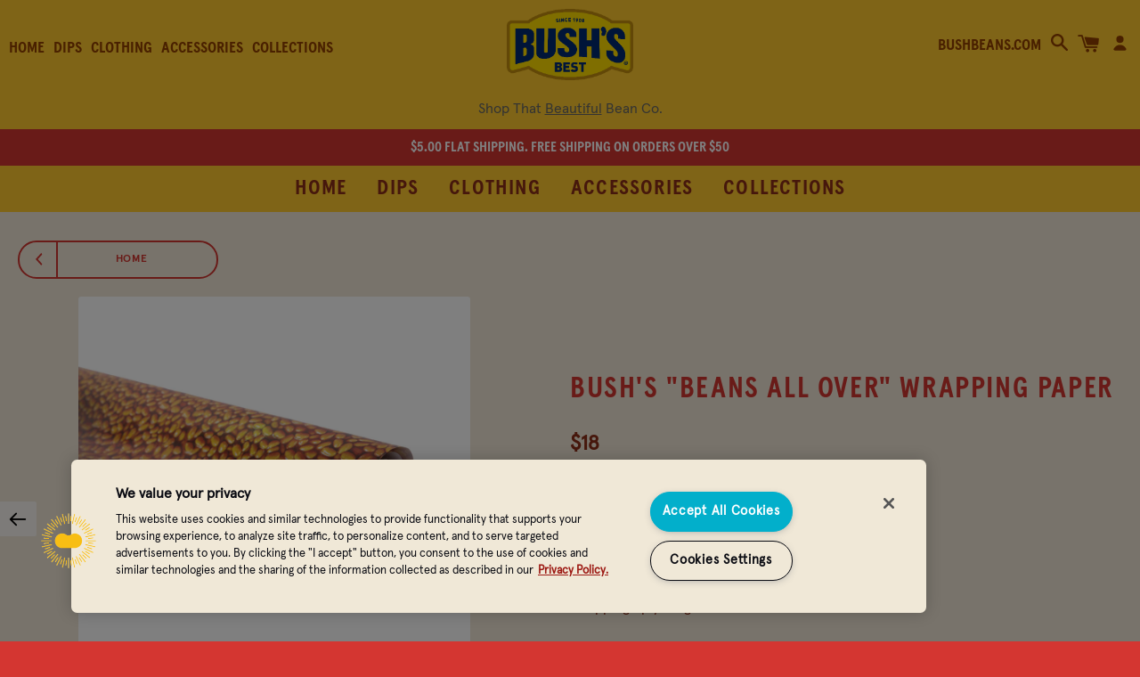

--- FILE ---
content_type: text/html; charset=utf-8
request_url: https://shop.bushbeans.com/products/bushs-beans-all-over-wrapping-paper
body_size: 20587
content:
<!doctype html>
<html class="no-js" lang="en">
  <head>
    <meta charset="utf-8">
    <meta http-equiv="X-UA-Compatible" content="IE=edge">
    <meta name="viewport" content="width=device-width,initial-scale=1, user-scalable=1">

    <meta name="theme-color" content="#ffca2e">

    
      <link rel="shortcut icon" href="//shop.bushbeans.com/cdn/shop/files/favicon_32x32.jpg?v=1622217412" type="image/png">
    

    <link rel="canonical" href="https://shop.bushbeans.com/products/bushs-beans-all-over-wrapping-paper">

    <title>
      Bush&#39;s &quot;Beans All Over&quot; Wrapping Paper
      
      
       &ndash; Shop.BushBeans.com
    </title>

    
      <meta name="description" content="Wrapping up your gifts has never bean this beautiful. Rolled Wrapping Paper 80 lb Gloss text - 24&quot;x120&quot;">
    

    <link href="//shop.bushbeans.com/cdn/shop/t/3/assets/theme.scss.css?v=59157123914426713441762202869" rel="stylesheet" type="text/css" media="all" />

    <!-- OneTrust Cookies Consent Notice start for shop.bushbeans.com -->
    <script
      type="text/javascript"
      src="https://cdn.cookielaw.org/consent/a03f59cb-03b9-42b7-8e44-09324466309e/OtAutoBlock.js"
    ></script>
    <script
      src="https://cdn.cookielaw.org/scripttemplates/otSDKStub.js"
      type="text/javascript"
      charset="UTF-8"
      data-domain-script="a03f59cb-03b9-42b7-8e44-09324466309e"
    ></script>
    <script type="text/javascript">
      function OptanonWrapper() { }
    </script>
    <!-- OneTrust Cookies Consent Notice end for shop.bushbeans.com -->

    <script>
      (function (u, n, i, v, e, r, s, a, l) { u[r] = {}; u[r].uid = '8c62eb67-3663-46e7-8b2d-f9ce997e70bd'; u[r].m = ['getReferrerInfo', 'identify', 'integrationsReady', 'on', 'ready', 'track']; u[r].queue = []; u[r].f = function(t) { return function() { var l = Array.prototype.slice.call(arguments); l.unshift(t); u[r].queue.push(l); return u[r].queue; }; }; for (var t = 0; t < u[r].m.length; t++) { l = u[r].m[t]; u[r][l] = u[r].f(l); } a = n.createElement(v); a.src = e + '/us-' + u[r].uid + '.js'; a.async = s; n.getElementsByTagName(i)[0].appendChild(a); })(window, document, 'head', 'script', 'https://amb-snippet.bushbeans.com', 'mbsy', true);
    </script>
    <!-- /snippets/social-meta-tags.liquid -->




<meta property="og:site_name" content="Shop.BushBeans.com">
<meta property="og:url" content="https://shop.bushbeans.com/products/bushs-beans-all-over-wrapping-paper">
<meta property="og:title" content="Bush's "Beans All Over" Wrapping Paper">
<meta property="og:type" content="product">
<meta property="og:description" content="Wrapping up your gifts has never bean this beautiful. Rolled Wrapping Paper 80 lb Gloss text - 24&quot;x120&quot;">

  <meta property="og:price:amount" content="18.00">
  <meta property="og:price:currency" content="USD">

<meta property="og:image" content="http://shop.bushbeans.com/cdn/shop/files/Wp2_1200x1200.png?v=1700500518"><meta property="og:image" content="http://shop.bushbeans.com/cdn/shop/files/WP1_1200x1200.png?v=1700500518"><meta property="og:image" content="http://shop.bushbeans.com/cdn/shop/files/WP3_1200x1200.png?v=1700500600">
<meta property="og:image:secure_url" content="https://shop.bushbeans.com/cdn/shop/files/Wp2_1200x1200.png?v=1700500518"><meta property="og:image:secure_url" content="https://shop.bushbeans.com/cdn/shop/files/WP1_1200x1200.png?v=1700500518"><meta property="og:image:secure_url" content="https://shop.bushbeans.com/cdn/shop/files/WP3_1200x1200.png?v=1700500600">


  <meta name="twitter:site" content="@BushsBeans">

<meta name="twitter:card" content="summary_large_image">
<meta name="twitter:title" content="Bush's "Beans All Over" Wrapping Paper">
<meta name="twitter:description" content="Wrapping up your gifts has never bean this beautiful. Rolled Wrapping Paper 80 lb Gloss text - 24&quot;x120&quot;">

    <script>
      window.theme = window.theme || {};
      theme.strings = {
        cartEmpty: "Your cart is currently empty.",
        savingHtml: "You're saving [savings]",
        addToCart: "Add to cart",
        soldOut: "Sold out",
        unavailable: "Unavailable",
        addressError: "Error looking up that address",
        addressNoResults: "No results for that address",
        addressQueryLimit: "You have exceeded the Google API usage limit. Consider upgrading to a \u003ca href=\"https:\/\/developers.google.com\/maps\/premium\/usage-limits\"\u003ePremium Plan\u003c\/a\u003e.",
        authError: "There was a problem authenticating your Google Maps API Key."
      };
      theme.settings = {
        cartType: "drawer",
        moneyFormat: "${{amount}}"
      };
    </script>

    <script src="//shop.bushbeans.com/cdn/shop/t/3/assets/lazysizes.min.js?v=155223123402716617051622226688" defer></script>

    

    <script src="//shop.bushbeans.com/cdn/shop/t/3/assets/vendor.js?v=141188699437036237251622226693" defer></script>

    <script src="//shop.bushbeans.com/cdn/shopifycloud/storefront/assets/themes_support/option_selection-b017cd28.js" defer></script>

    <link rel="stylesheet" type="text/css" href="//shop.bushbeans.com/cdn/shop/t/3/assets/slick.css?v=98340474046176884051750276796" />
    <link rel="stylesheet" type="text/css" href="//shop.bushbeans.com/cdn/shop/t/3/assets/slick-theme.css?v=111566387709569418871750276806" />
    <script src="https://cdn.jsdelivr.net/npm/slick-carousel/slick/slick.min.js" defer></script>

    <script src="//shop.bushbeans.com/cdn/shop/t/3/assets/theme.js?v=3007086698686087711648074966" defer="defer"></script>

    <script>window.performance && window.performance.mark && window.performance.mark('shopify.content_for_header.start');</script><meta id="shopify-digital-wallet" name="shopify-digital-wallet" content="/25881673827/digital_wallets/dialog">
<meta name="shopify-checkout-api-token" content="d2a2f5cf0618105fbcd11c5f68be86a7">
<link rel="alternate" type="application/json+oembed" href="https://shop.bushbeans.com/products/bushs-beans-all-over-wrapping-paper.oembed">
<script async="async" src="/checkouts/internal/preloads.js?locale=en-US"></script>
<link rel="preconnect" href="https://shop.app" crossorigin="anonymous">
<script async="async" src="https://shop.app/checkouts/internal/preloads.js?locale=en-US&shop_id=25881673827" crossorigin="anonymous"></script>
<script id="apple-pay-shop-capabilities" type="application/json">{"shopId":25881673827,"countryCode":"US","currencyCode":"USD","merchantCapabilities":["supports3DS"],"merchantId":"gid:\/\/shopify\/Shop\/25881673827","merchantName":"Shop.BushBeans.com","requiredBillingContactFields":["postalAddress","email","phone"],"requiredShippingContactFields":["postalAddress","email","phone"],"shippingType":"shipping","supportedNetworks":["visa","masterCard","amex","discover","elo","jcb"],"total":{"type":"pending","label":"Shop.BushBeans.com","amount":"1.00"},"shopifyPaymentsEnabled":true,"supportsSubscriptions":true}</script>
<script id="shopify-features" type="application/json">{"accessToken":"d2a2f5cf0618105fbcd11c5f68be86a7","betas":["rich-media-storefront-analytics"],"domain":"shop.bushbeans.com","predictiveSearch":true,"shopId":25881673827,"locale":"en"}</script>
<script>var Shopify = Shopify || {};
Shopify.shop = "shop-bushbeans-com.myshopify.com";
Shopify.locale = "en";
Shopify.currency = {"active":"USD","rate":"1.0"};
Shopify.country = "US";
Shopify.theme = {"name":"Bush sboundlessthemeupdates2021","id":120351293539,"schema_name":"Boundless","schema_version":"8.3.0","theme_store_id":null,"role":"main"};
Shopify.theme.handle = "null";
Shopify.theme.style = {"id":null,"handle":null};
Shopify.cdnHost = "shop.bushbeans.com/cdn";
Shopify.routes = Shopify.routes || {};
Shopify.routes.root = "/";</script>
<script type="module">!function(o){(o.Shopify=o.Shopify||{}).modules=!0}(window);</script>
<script>!function(o){function n(){var o=[];function n(){o.push(Array.prototype.slice.apply(arguments))}return n.q=o,n}var t=o.Shopify=o.Shopify||{};t.loadFeatures=n(),t.autoloadFeatures=n()}(window);</script>
<script>
  window.ShopifyPay = window.ShopifyPay || {};
  window.ShopifyPay.apiHost = "shop.app\/pay";
  window.ShopifyPay.redirectState = null;
</script>
<script id="shop-js-analytics" type="application/json">{"pageType":"product"}</script>
<script defer="defer" async type="module" src="//shop.bushbeans.com/cdn/shopifycloud/shop-js/modules/v2/client.init-shop-cart-sync_D0dqhulL.en.esm.js"></script>
<script defer="defer" async type="module" src="//shop.bushbeans.com/cdn/shopifycloud/shop-js/modules/v2/chunk.common_CpVO7qML.esm.js"></script>
<script type="module">
  await import("//shop.bushbeans.com/cdn/shopifycloud/shop-js/modules/v2/client.init-shop-cart-sync_D0dqhulL.en.esm.js");
await import("//shop.bushbeans.com/cdn/shopifycloud/shop-js/modules/v2/chunk.common_CpVO7qML.esm.js");

  window.Shopify.SignInWithShop?.initShopCartSync?.({"fedCMEnabled":true,"windoidEnabled":true});

</script>
<script>
  window.Shopify = window.Shopify || {};
  if (!window.Shopify.featureAssets) window.Shopify.featureAssets = {};
  window.Shopify.featureAssets['shop-js'] = {"shop-cart-sync":["modules/v2/client.shop-cart-sync_D9bwt38V.en.esm.js","modules/v2/chunk.common_CpVO7qML.esm.js"],"init-fed-cm":["modules/v2/client.init-fed-cm_BJ8NPuHe.en.esm.js","modules/v2/chunk.common_CpVO7qML.esm.js"],"init-shop-email-lookup-coordinator":["modules/v2/client.init-shop-email-lookup-coordinator_pVrP2-kG.en.esm.js","modules/v2/chunk.common_CpVO7qML.esm.js"],"shop-cash-offers":["modules/v2/client.shop-cash-offers_CNh7FWN-.en.esm.js","modules/v2/chunk.common_CpVO7qML.esm.js","modules/v2/chunk.modal_DKF6x0Jh.esm.js"],"init-shop-cart-sync":["modules/v2/client.init-shop-cart-sync_D0dqhulL.en.esm.js","modules/v2/chunk.common_CpVO7qML.esm.js"],"init-windoid":["modules/v2/client.init-windoid_DaoAelzT.en.esm.js","modules/v2/chunk.common_CpVO7qML.esm.js"],"shop-toast-manager":["modules/v2/client.shop-toast-manager_1DND8Tac.en.esm.js","modules/v2/chunk.common_CpVO7qML.esm.js"],"pay-button":["modules/v2/client.pay-button_CFeQi1r6.en.esm.js","modules/v2/chunk.common_CpVO7qML.esm.js"],"shop-button":["modules/v2/client.shop-button_Ca94MDdQ.en.esm.js","modules/v2/chunk.common_CpVO7qML.esm.js"],"shop-login-button":["modules/v2/client.shop-login-button_DPYNfp1Z.en.esm.js","modules/v2/chunk.common_CpVO7qML.esm.js","modules/v2/chunk.modal_DKF6x0Jh.esm.js"],"avatar":["modules/v2/client.avatar_BTnouDA3.en.esm.js"],"shop-follow-button":["modules/v2/client.shop-follow-button_BMKh4nJE.en.esm.js","modules/v2/chunk.common_CpVO7qML.esm.js","modules/v2/chunk.modal_DKF6x0Jh.esm.js"],"init-customer-accounts-sign-up":["modules/v2/client.init-customer-accounts-sign-up_CJXi5kRN.en.esm.js","modules/v2/client.shop-login-button_DPYNfp1Z.en.esm.js","modules/v2/chunk.common_CpVO7qML.esm.js","modules/v2/chunk.modal_DKF6x0Jh.esm.js"],"init-shop-for-new-customer-accounts":["modules/v2/client.init-shop-for-new-customer-accounts_BoBxkgWu.en.esm.js","modules/v2/client.shop-login-button_DPYNfp1Z.en.esm.js","modules/v2/chunk.common_CpVO7qML.esm.js","modules/v2/chunk.modal_DKF6x0Jh.esm.js"],"init-customer-accounts":["modules/v2/client.init-customer-accounts_DCuDTzpR.en.esm.js","modules/v2/client.shop-login-button_DPYNfp1Z.en.esm.js","modules/v2/chunk.common_CpVO7qML.esm.js","modules/v2/chunk.modal_DKF6x0Jh.esm.js"],"checkout-modal":["modules/v2/client.checkout-modal_U_3e4VxF.en.esm.js","modules/v2/chunk.common_CpVO7qML.esm.js","modules/v2/chunk.modal_DKF6x0Jh.esm.js"],"lead-capture":["modules/v2/client.lead-capture_DEgn0Z8u.en.esm.js","modules/v2/chunk.common_CpVO7qML.esm.js","modules/v2/chunk.modal_DKF6x0Jh.esm.js"],"shop-login":["modules/v2/client.shop-login_CoM5QKZ_.en.esm.js","modules/v2/chunk.common_CpVO7qML.esm.js","modules/v2/chunk.modal_DKF6x0Jh.esm.js"],"payment-terms":["modules/v2/client.payment-terms_BmrqWn8r.en.esm.js","modules/v2/chunk.common_CpVO7qML.esm.js","modules/v2/chunk.modal_DKF6x0Jh.esm.js"]};
</script>
<script id="__st">var __st={"a":25881673827,"offset":-18000,"reqid":"45fe27bc-9b3e-4ac8-adf5-51b701dac8f9-1764905412","pageurl":"shop.bushbeans.com\/products\/bushs-beans-all-over-wrapping-paper","u":"ee8322fead44","p":"product","rtyp":"product","rid":6679031873635};</script>
<script>window.ShopifyPaypalV4VisibilityTracking = true;</script>
<script id="captcha-bootstrap">!function(){'use strict';const t='contact',e='account',n='new_comment',o=[[t,t],['blogs',n],['comments',n],[t,'customer']],c=[[e,'customer_login'],[e,'guest_login'],[e,'recover_customer_password'],[e,'create_customer']],r=t=>t.map((([t,e])=>`form[action*='/${t}']:not([data-nocaptcha='true']) input[name='form_type'][value='${e}']`)).join(','),a=t=>()=>t?[...document.querySelectorAll(t)].map((t=>t.form)):[];function s(){const t=[...o],e=r(t);return a(e)}const i='password',u='form_key',d=['recaptcha-v3-token','g-recaptcha-response','h-captcha-response',i],f=()=>{try{return window.sessionStorage}catch{return}},m='__shopify_v',_=t=>t.elements[u];function p(t,e,n=!1){try{const o=window.sessionStorage,c=JSON.parse(o.getItem(e)),{data:r}=function(t){const{data:e,action:n}=t;return t[m]||n?{data:e,action:n}:{data:t,action:n}}(c);for(const[e,n]of Object.entries(r))t.elements[e]&&(t.elements[e].value=n);n&&o.removeItem(e)}catch(o){console.error('form repopulation failed',{error:o})}}const l='form_type',E='cptcha';function T(t){t.dataset[E]=!0}const w=window,h=w.document,L='Shopify',v='ce_forms',y='captcha';let A=!1;((t,e)=>{const n=(g='f06e6c50-85a8-45c8-87d0-21a2b65856fe',I='https://cdn.shopify.com/shopifycloud/storefront-forms-hcaptcha/ce_storefront_forms_captcha_hcaptcha.v1.5.2.iife.js',D={infoText:'Protected by hCaptcha',privacyText:'Privacy',termsText:'Terms'},(t,e,n)=>{const o=w[L][v],c=o.bindForm;if(c)return c(t,g,e,D).then(n);var r;o.q.push([[t,g,e,D],n]),r=I,A||(h.body.append(Object.assign(h.createElement('script'),{id:'captcha-provider',async:!0,src:r})),A=!0)});var g,I,D;w[L]=w[L]||{},w[L][v]=w[L][v]||{},w[L][v].q=[],w[L][y]=w[L][y]||{},w[L][y].protect=function(t,e){n(t,void 0,e),T(t)},Object.freeze(w[L][y]),function(t,e,n,w,h,L){const[v,y,A,g]=function(t,e,n){const i=e?o:[],u=t?c:[],d=[...i,...u],f=r(d),m=r(i),_=r(d.filter((([t,e])=>n.includes(e))));return[a(f),a(m),a(_),s()]}(w,h,L),I=t=>{const e=t.target;return e instanceof HTMLFormElement?e:e&&e.form},D=t=>v().includes(t);t.addEventListener('submit',(t=>{const e=I(t);if(!e)return;const n=D(e)&&!e.dataset.hcaptchaBound&&!e.dataset.recaptchaBound,o=_(e),c=g().includes(e)&&(!o||!o.value);(n||c)&&t.preventDefault(),c&&!n&&(function(t){try{if(!f())return;!function(t){const e=f();if(!e)return;const n=_(t);if(!n)return;const o=n.value;o&&e.removeItem(o)}(t);const e=Array.from(Array(32),(()=>Math.random().toString(36)[2])).join('');!function(t,e){_(t)||t.append(Object.assign(document.createElement('input'),{type:'hidden',name:u})),t.elements[u].value=e}(t,e),function(t,e){const n=f();if(!n)return;const o=[...t.querySelectorAll(`input[type='${i}']`)].map((({name:t})=>t)),c=[...d,...o],r={};for(const[a,s]of new FormData(t).entries())c.includes(a)||(r[a]=s);n.setItem(e,JSON.stringify({[m]:1,action:t.action,data:r}))}(t,e)}catch(e){console.error('failed to persist form',e)}}(e),e.submit())}));const S=(t,e)=>{t&&!t.dataset[E]&&(n(t,e.some((e=>e===t))),T(t))};for(const o of['focusin','change'])t.addEventListener(o,(t=>{const e=I(t);D(e)&&S(e,y())}));const B=e.get('form_key'),M=e.get(l),P=B&&M;t.addEventListener('DOMContentLoaded',(()=>{const t=y();if(P)for(const e of t)e.elements[l].value===M&&p(e,B);[...new Set([...A(),...v().filter((t=>'true'===t.dataset.shopifyCaptcha))])].forEach((e=>S(e,t)))}))}(h,new URLSearchParams(w.location.search),n,t,e,['guest_login'])})(!0,!0)}();</script>
<script integrity="sha256-52AcMU7V7pcBOXWImdc/TAGTFKeNjmkeM1Pvks/DTgc=" data-source-attribution="shopify.loadfeatures" defer="defer" src="//shop.bushbeans.com/cdn/shopifycloud/storefront/assets/storefront/load_feature-81c60534.js" crossorigin="anonymous"></script>
<script crossorigin="anonymous" defer="defer" src="//shop.bushbeans.com/cdn/shopifycloud/storefront/assets/shopify_pay/storefront-65b4c6d7.js?v=20250812"></script>
<script data-source-attribution="shopify.dynamic_checkout.dynamic.init">var Shopify=Shopify||{};Shopify.PaymentButton=Shopify.PaymentButton||{isStorefrontPortableWallets:!0,init:function(){window.Shopify.PaymentButton.init=function(){};var t=document.createElement("script");t.src="https://shop.bushbeans.com/cdn/shopifycloud/portable-wallets/latest/portable-wallets.en.js",t.type="module",document.head.appendChild(t)}};
</script>
<script data-source-attribution="shopify.dynamic_checkout.buyer_consent">
  function portableWalletsHideBuyerConsent(e){var t=document.getElementById("shopify-buyer-consent"),n=document.getElementById("shopify-subscription-policy-button");t&&n&&(t.classList.add("hidden"),t.setAttribute("aria-hidden","true"),n.removeEventListener("click",e))}function portableWalletsShowBuyerConsent(e){var t=document.getElementById("shopify-buyer-consent"),n=document.getElementById("shopify-subscription-policy-button");t&&n&&(t.classList.remove("hidden"),t.removeAttribute("aria-hidden"),n.addEventListener("click",e))}window.Shopify?.PaymentButton&&(window.Shopify.PaymentButton.hideBuyerConsent=portableWalletsHideBuyerConsent,window.Shopify.PaymentButton.showBuyerConsent=portableWalletsShowBuyerConsent);
</script>
<script>
  function portableWalletsCleanup(e){e&&e.src&&console.error("Failed to load portable wallets script "+e.src);var t=document.querySelectorAll("shopify-accelerated-checkout .shopify-payment-button__skeleton, shopify-accelerated-checkout-cart .wallet-cart-button__skeleton"),e=document.getElementById("shopify-buyer-consent");for(let e=0;e<t.length;e++)t[e].remove();e&&e.remove()}function portableWalletsNotLoadedAsModule(e){e instanceof ErrorEvent&&"string"==typeof e.message&&e.message.includes("import.meta")&&"string"==typeof e.filename&&e.filename.includes("portable-wallets")&&(window.removeEventListener("error",portableWalletsNotLoadedAsModule),window.Shopify.PaymentButton.failedToLoad=e,"loading"===document.readyState?document.addEventListener("DOMContentLoaded",window.Shopify.PaymentButton.init):window.Shopify.PaymentButton.init())}window.addEventListener("error",portableWalletsNotLoadedAsModule);
</script>

<script type="module" src="https://shop.bushbeans.com/cdn/shopifycloud/portable-wallets/latest/portable-wallets.en.js" onError="portableWalletsCleanup(this)" crossorigin="anonymous"></script>
<script nomodule>
  document.addEventListener("DOMContentLoaded", portableWalletsCleanup);
</script>

<link id="shopify-accelerated-checkout-styles" rel="stylesheet" media="screen" href="https://shop.bushbeans.com/cdn/shopifycloud/portable-wallets/latest/accelerated-checkout-backwards-compat.css" crossorigin="anonymous">
<style id="shopify-accelerated-checkout-cart">
        #shopify-buyer-consent {
  margin-top: 1em;
  display: inline-block;
  width: 100%;
}

#shopify-buyer-consent.hidden {
  display: none;
}

#shopify-subscription-policy-button {
  background: none;
  border: none;
  padding: 0;
  text-decoration: underline;
  font-size: inherit;
  cursor: pointer;
}

#shopify-subscription-policy-button::before {
  box-shadow: none;
}

      </style>

<script>window.performance && window.performance.mark && window.performance.mark('shopify.content_for_header.end');</script>

    <link rel="stylesheet" href="//shop.bushbeans.com/cdn/shop/t/3/assets/sca-pp.css?v=26248894406678077071622226690">
 <script>
  
  SCAPPShop = {};
    
  </script>
  <script src="//shop.bushbeans.com/cdn/shop/t/3/assets/sca-pp-initial.js?v=94532951458365242311746117298" defer></script>
  

    <!-- Google Tag Manager -->
    <script>
      (function(w,d,s,l,i){w[l]=w[l]||[];w[l].push({'gtm.start':
      new Date().getTime(),event:'gtm.js'});var f=d.getElementsByTagName(s)[0],
      j=d.createElement(s),dl=l!='dataLayer'?'&l='+l:'';j.async=true;j.src=
      'https://www.googletagmanager.com/gtm.js?id='+i+dl;f.parentNode.insertBefore(j,f);
      })(window,document,'script','dataLayer','GTM-MX2DRBF');
    </script>
    <!-- End Google Tag Manager -->

    <!-- GSSTART Slider code start. Do not change -->
    
      <script
        type="text/javascript"
        src="https://gravity-software.com/js/shopify/slider_shop11804.js?v=6500f1b95b7b9bf20a3faa7764f913f3"
      ></script>
      <link
        rel="stylesheet"
        href="https://gravity-software.com/js/shopify/rondell/jquery.rondellf11804.css?v=6500f1b95b7b9bf20a3faa7764f913f3"
      >
      
      <script>
        var imageDimensionsWidth = {};
        var imageDimensionsHeight = {};
        var imageSrcAttr = {};
        var altTag = {};

        var mediaGS = [];
          var productImagesGS = [];
        var productImagesGSUrls = [];
        
          var productImageUrl = "files/Wp2.png";
          var dotPosition = productImageUrl.lastIndexOf(".");
          productImageUrl = productImageUrl.substr(0, dotPosition);
          productImagesGS.push(productImageUrl);
          imageDimensionsWidth[43673437143327] = "1000";
          imageDimensionsHeight[43673437143327] = "1000";
          altTag[43673437143327] = "Beans wrapping paper roll";
          imageSrcAttr[43673437143327] = "files/Wp2.png";
           productImagesGSUrls.push("//shop.bushbeans.com/cdn/shop/files/Wp2_240x.png?v=1700500518");

        
          var productImageUrl = "files/WP1.png";
          var dotPosition = productImageUrl.lastIndexOf(".");
          productImageUrl = productImageUrl.substr(0, dotPosition);
          productImagesGS.push(productImageUrl);
          imageDimensionsWidth[43673437110559] = "1000";
          imageDimensionsHeight[43673437110559] = "1000";
          altTag[43673437110559] = "Beans wrapping paper with roll";
          imageSrcAttr[43673437110559] = "files/WP1.png";
           productImagesGSUrls.push("//shop.bushbeans.com/cdn/shop/files/WP1_240x.png?v=1700500518");

        
          var productImageUrl = "files/WP3.png";
          var dotPosition = productImageUrl.lastIndexOf(".");
          productImageUrl = productImageUrl.substr(0, dotPosition);
          productImagesGS.push(productImageUrl);
          imageDimensionsWidth[43673500582175] = "1000";
          imageDimensionsHeight[43673500582175] = "1000";
          altTag[43673500582175] = "Beans wrapping paper";
          imageSrcAttr[43673500582175] = "files/WP3.png";
           productImagesGSUrls.push("//shop.bushbeans.com/cdn/shop/files/WP3_240x.png?v=1700500600");

        

                  var mediaObjectGS ={id: "36074175070495", mediaType:"image", previewImgURL:"//shop.bushbeans.com/cdn/shop/files/Wp2_240x.png?v=1700500518", previewImg:"files/Wp2.png", tag:"//shop.bushbeans.com/cdn/shop/files/Wp2_240x.png?v=1700500518"};
                    mediaGS.push(mediaObjectGS);
            

                  var mediaObjectGS ={id: "36074175103263", mediaType:"image", previewImgURL:"//shop.bushbeans.com/cdn/shop/files/WP1_240x.png?v=1700500518", previewImg:"files/WP1.png", tag:"//shop.bushbeans.com/cdn/shop/files/WP1_240x.png?v=1700500518"};
                    mediaGS.push(mediaObjectGS);
            

                  var mediaObjectGS ={id: "36074239328543", mediaType:"image", previewImgURL:"//shop.bushbeans.com/cdn/shop/files/WP3_240x.png?v=1700500600", previewImg:"files/WP3.png", tag:"//shop.bushbeans.com/cdn/shop/files/WP3_240x.png?v=1700500600"};
                    mediaGS.push(mediaObjectGS);
            
</script>
    
    <!-- Slider code end. Do not change GSEND -->
  <!-- BEGIN app block: shopify://apps/minmaxify-order-limits/blocks/app-embed-block/3acfba32-89f3-4377-ae20-cbb9abc48475 --><script type="text/javascript" src="https://limits.minmaxify.com/shop-bushbeans-com.myshopify.com?v=124&r=20250125161924"></script>

<!-- END app block --><link href="https://monorail-edge.shopifysvc.com" rel="dns-prefetch">
<script>(function(){if ("sendBeacon" in navigator && "performance" in window) {try {var session_token_from_headers = performance.getEntriesByType('navigation')[0].serverTiming.find(x => x.name == '_s').description;} catch {var session_token_from_headers = undefined;}var session_cookie_matches = document.cookie.match(/_shopify_s=([^;]*)/);var session_token_from_cookie = session_cookie_matches && session_cookie_matches.length === 2 ? session_cookie_matches[1] : "";var session_token = session_token_from_headers || session_token_from_cookie || "";function handle_abandonment_event(e) {var entries = performance.getEntries().filter(function(entry) {return /monorail-edge.shopifysvc.com/.test(entry.name);});if (!window.abandonment_tracked && entries.length === 0) {window.abandonment_tracked = true;var currentMs = Date.now();var navigation_start = performance.timing.navigationStart;var payload = {shop_id: 25881673827,url: window.location.href,navigation_start,duration: currentMs - navigation_start,session_token,page_type: "product"};window.navigator.sendBeacon("https://monorail-edge.shopifysvc.com/v1/produce", JSON.stringify({schema_id: "online_store_buyer_site_abandonment/1.1",payload: payload,metadata: {event_created_at_ms: currentMs,event_sent_at_ms: currentMs}}));}}window.addEventListener('pagehide', handle_abandonment_event);}}());</script>
<script id="web-pixels-manager-setup">(function e(e,d,r,n,o){if(void 0===o&&(o={}),!Boolean(null===(a=null===(i=window.Shopify)||void 0===i?void 0:i.analytics)||void 0===a?void 0:a.replayQueue)){var i,a;window.Shopify=window.Shopify||{};var t=window.Shopify;t.analytics=t.analytics||{};var s=t.analytics;s.replayQueue=[],s.publish=function(e,d,r){return s.replayQueue.push([e,d,r]),!0};try{self.performance.mark("wpm:start")}catch(e){}var l=function(){var e={modern:/Edge?\/(1{2}[4-9]|1[2-9]\d|[2-9]\d{2}|\d{4,})\.\d+(\.\d+|)|Firefox\/(1{2}[4-9]|1[2-9]\d|[2-9]\d{2}|\d{4,})\.\d+(\.\d+|)|Chrom(ium|e)\/(9{2}|\d{3,})\.\d+(\.\d+|)|(Maci|X1{2}).+ Version\/(15\.\d+|(1[6-9]|[2-9]\d|\d{3,})\.\d+)([,.]\d+|)( \(\w+\)|)( Mobile\/\w+|) Safari\/|Chrome.+OPR\/(9{2}|\d{3,})\.\d+\.\d+|(CPU[ +]OS|iPhone[ +]OS|CPU[ +]iPhone|CPU IPhone OS|CPU iPad OS)[ +]+(15[._]\d+|(1[6-9]|[2-9]\d|\d{3,})[._]\d+)([._]\d+|)|Android:?[ /-](13[3-9]|1[4-9]\d|[2-9]\d{2}|\d{4,})(\.\d+|)(\.\d+|)|Android.+Firefox\/(13[5-9]|1[4-9]\d|[2-9]\d{2}|\d{4,})\.\d+(\.\d+|)|Android.+Chrom(ium|e)\/(13[3-9]|1[4-9]\d|[2-9]\d{2}|\d{4,})\.\d+(\.\d+|)|SamsungBrowser\/([2-9]\d|\d{3,})\.\d+/,legacy:/Edge?\/(1[6-9]|[2-9]\d|\d{3,})\.\d+(\.\d+|)|Firefox\/(5[4-9]|[6-9]\d|\d{3,})\.\d+(\.\d+|)|Chrom(ium|e)\/(5[1-9]|[6-9]\d|\d{3,})\.\d+(\.\d+|)([\d.]+$|.*Safari\/(?![\d.]+ Edge\/[\d.]+$))|(Maci|X1{2}).+ Version\/(10\.\d+|(1[1-9]|[2-9]\d|\d{3,})\.\d+)([,.]\d+|)( \(\w+\)|)( Mobile\/\w+|) Safari\/|Chrome.+OPR\/(3[89]|[4-9]\d|\d{3,})\.\d+\.\d+|(CPU[ +]OS|iPhone[ +]OS|CPU[ +]iPhone|CPU IPhone OS|CPU iPad OS)[ +]+(10[._]\d+|(1[1-9]|[2-9]\d|\d{3,})[._]\d+)([._]\d+|)|Android:?[ /-](13[3-9]|1[4-9]\d|[2-9]\d{2}|\d{4,})(\.\d+|)(\.\d+|)|Mobile Safari.+OPR\/([89]\d|\d{3,})\.\d+\.\d+|Android.+Firefox\/(13[5-9]|1[4-9]\d|[2-9]\d{2}|\d{4,})\.\d+(\.\d+|)|Android.+Chrom(ium|e)\/(13[3-9]|1[4-9]\d|[2-9]\d{2}|\d{4,})\.\d+(\.\d+|)|Android.+(UC? ?Browser|UCWEB|U3)[ /]?(15\.([5-9]|\d{2,})|(1[6-9]|[2-9]\d|\d{3,})\.\d+)\.\d+|SamsungBrowser\/(5\.\d+|([6-9]|\d{2,})\.\d+)|Android.+MQ{2}Browser\/(14(\.(9|\d{2,})|)|(1[5-9]|[2-9]\d|\d{3,})(\.\d+|))(\.\d+|)|K[Aa][Ii]OS\/(3\.\d+|([4-9]|\d{2,})\.\d+)(\.\d+|)/},d=e.modern,r=e.legacy,n=navigator.userAgent;return n.match(d)?"modern":n.match(r)?"legacy":"unknown"}(),u="modern"===l?"modern":"legacy",c=(null!=n?n:{modern:"",legacy:""})[u],f=function(e){return[e.baseUrl,"/wpm","/b",e.hashVersion,"modern"===e.buildTarget?"m":"l",".js"].join("")}({baseUrl:d,hashVersion:r,buildTarget:u}),m=function(e){var d=e.version,r=e.bundleTarget,n=e.surface,o=e.pageUrl,i=e.monorailEndpoint;return{emit:function(e){var a=e.status,t=e.errorMsg,s=(new Date).getTime(),l=JSON.stringify({metadata:{event_sent_at_ms:s},events:[{schema_id:"web_pixels_manager_load/3.1",payload:{version:d,bundle_target:r,page_url:o,status:a,surface:n,error_msg:t},metadata:{event_created_at_ms:s}}]});if(!i)return console&&console.warn&&console.warn("[Web Pixels Manager] No Monorail endpoint provided, skipping logging."),!1;try{return self.navigator.sendBeacon.bind(self.navigator)(i,l)}catch(e){}var u=new XMLHttpRequest;try{return u.open("POST",i,!0),u.setRequestHeader("Content-Type","text/plain"),u.send(l),!0}catch(e){return console&&console.warn&&console.warn("[Web Pixels Manager] Got an unhandled error while logging to Monorail."),!1}}}}({version:r,bundleTarget:l,surface:e.surface,pageUrl:self.location.href,monorailEndpoint:e.monorailEndpoint});try{o.browserTarget=l,function(e){var d=e.src,r=e.async,n=void 0===r||r,o=e.onload,i=e.onerror,a=e.sri,t=e.scriptDataAttributes,s=void 0===t?{}:t,l=document.createElement("script"),u=document.querySelector("head"),c=document.querySelector("body");if(l.async=n,l.src=d,a&&(l.integrity=a,l.crossOrigin="anonymous"),s)for(var f in s)if(Object.prototype.hasOwnProperty.call(s,f))try{l.dataset[f]=s[f]}catch(e){}if(o&&l.addEventListener("load",o),i&&l.addEventListener("error",i),u)u.appendChild(l);else{if(!c)throw new Error("Did not find a head or body element to append the script");c.appendChild(l)}}({src:f,async:!0,onload:function(){if(!function(){var e,d;return Boolean(null===(d=null===(e=window.Shopify)||void 0===e?void 0:e.analytics)||void 0===d?void 0:d.initialized)}()){var d=window.webPixelsManager.init(e)||void 0;if(d){var r=window.Shopify.analytics;r.replayQueue.forEach((function(e){var r=e[0],n=e[1],o=e[2];d.publishCustomEvent(r,n,o)})),r.replayQueue=[],r.publish=d.publishCustomEvent,r.visitor=d.visitor,r.initialized=!0}}},onerror:function(){return m.emit({status:"failed",errorMsg:"".concat(f," has failed to load")})},sri:function(e){var d=/^sha384-[A-Za-z0-9+/=]+$/;return"string"==typeof e&&d.test(e)}(c)?c:"",scriptDataAttributes:o}),m.emit({status:"loading"})}catch(e){m.emit({status:"failed",errorMsg:(null==e?void 0:e.message)||"Unknown error"})}}})({shopId: 25881673827,storefrontBaseUrl: "https://shop.bushbeans.com",extensionsBaseUrl: "https://extensions.shopifycdn.com/cdn/shopifycloud/web-pixels-manager",monorailEndpoint: "https://monorail-edge.shopifysvc.com/unstable/produce_batch",surface: "storefront-renderer",enabledBetaFlags: ["2dca8a86"],webPixelsConfigList: [{"id":"1203831071","configuration":"{\"config\":\"{\\\"google_tag_ids\\\":[\\\"G-F5BYZB0JY3\\\"],\\\"target_country\\\":\\\"US\\\",\\\"gtag_events\\\":[{\\\"type\\\":\\\"begin_checkout\\\",\\\"action_label\\\":\\\"G-F5BYZB0JY3\\\"},{\\\"type\\\":\\\"search\\\",\\\"action_label\\\":\\\"G-F5BYZB0JY3\\\"},{\\\"type\\\":\\\"view_item\\\",\\\"action_label\\\":\\\"G-F5BYZB0JY3\\\"},{\\\"type\\\":\\\"purchase\\\",\\\"action_label\\\":\\\"G-F5BYZB0JY3\\\"},{\\\"type\\\":\\\"page_view\\\",\\\"action_label\\\":\\\"G-F5BYZB0JY3\\\"},{\\\"type\\\":\\\"add_payment_info\\\",\\\"action_label\\\":\\\"G-F5BYZB0JY3\\\"},{\\\"type\\\":\\\"add_to_cart\\\",\\\"action_label\\\":\\\"G-F5BYZB0JY3\\\"}],\\\"enable_monitoring_mode\\\":false}\"}","eventPayloadVersion":"v1","runtimeContext":"OPEN","scriptVersion":"b2a88bafab3e21179ed38636efcd8a93","type":"APP","apiClientId":1780363,"privacyPurposes":[],"dataSharingAdjustments":{"protectedCustomerApprovalScopes":["read_customer_address","read_customer_email","read_customer_name","read_customer_personal_data","read_customer_phone"]}},{"id":"269353247","configuration":"{\"pixel_id\":\"626605719489786\",\"pixel_type\":\"facebook_pixel\",\"metaapp_system_user_token\":\"-\"}","eventPayloadVersion":"v1","runtimeContext":"OPEN","scriptVersion":"ca16bc87fe92b6042fbaa3acc2fbdaa6","type":"APP","apiClientId":2329312,"privacyPurposes":["ANALYTICS","MARKETING","SALE_OF_DATA"],"dataSharingAdjustments":{"protectedCustomerApprovalScopes":["read_customer_address","read_customer_email","read_customer_name","read_customer_personal_data","read_customer_phone"]}},{"id":"132383007","eventPayloadVersion":"1","runtimeContext":"LAX","scriptVersion":"2","type":"CUSTOM","privacyPurposes":[],"name":"Ambassador"},{"id":"shopify-app-pixel","configuration":"{}","eventPayloadVersion":"v1","runtimeContext":"STRICT","scriptVersion":"0450","apiClientId":"shopify-pixel","type":"APP","privacyPurposes":["ANALYTICS","MARKETING"]},{"id":"shopify-custom-pixel","eventPayloadVersion":"v1","runtimeContext":"LAX","scriptVersion":"0450","apiClientId":"shopify-pixel","type":"CUSTOM","privacyPurposes":["ANALYTICS","MARKETING"]}],isMerchantRequest: false,initData: {"shop":{"name":"Shop.BushBeans.com","paymentSettings":{"currencyCode":"USD"},"myshopifyDomain":"shop-bushbeans-com.myshopify.com","countryCode":"US","storefrontUrl":"https:\/\/shop.bushbeans.com"},"customer":null,"cart":null,"checkout":null,"productVariants":[{"price":{"amount":18.0,"currencyCode":"USD"},"product":{"title":"Bush's \"Beans All Over\" Wrapping Paper","vendor":"Shop.BushBeans.com","id":"6679031873635","untranslatedTitle":"Bush's \"Beans All Over\" Wrapping Paper","url":"\/products\/bushs-beans-all-over-wrapping-paper","type":""},"id":"39684444946531","image":{"src":"\/\/shop.bushbeans.com\/cdn\/shop\/files\/Wp2.png?v=1700500518"},"sku":"BSHBOAWP","title":"Default Title","untranslatedTitle":"Default Title"}],"purchasingCompany":null},},"https://shop.bushbeans.com/cdn","ae1676cfwd2530674p4253c800m34e853cb",{"modern":"","legacy":""},{"shopId":"25881673827","storefrontBaseUrl":"https:\/\/shop.bushbeans.com","extensionBaseUrl":"https:\/\/extensions.shopifycdn.com\/cdn\/shopifycloud\/web-pixels-manager","surface":"storefront-renderer","enabledBetaFlags":"[\"2dca8a86\"]","isMerchantRequest":"false","hashVersion":"ae1676cfwd2530674p4253c800m34e853cb","publish":"custom","events":"[[\"page_viewed\",{}],[\"product_viewed\",{\"productVariant\":{\"price\":{\"amount\":18.0,\"currencyCode\":\"USD\"},\"product\":{\"title\":\"Bush's \\\"Beans All Over\\\" Wrapping Paper\",\"vendor\":\"Shop.BushBeans.com\",\"id\":\"6679031873635\",\"untranslatedTitle\":\"Bush's \\\"Beans All Over\\\" Wrapping Paper\",\"url\":\"\/products\/bushs-beans-all-over-wrapping-paper\",\"type\":\"\"},\"id\":\"39684444946531\",\"image\":{\"src\":\"\/\/shop.bushbeans.com\/cdn\/shop\/files\/Wp2.png?v=1700500518\"},\"sku\":\"BSHBOAWP\",\"title\":\"Default Title\",\"untranslatedTitle\":\"Default Title\"}}]]"});</script><script>
  window.ShopifyAnalytics = window.ShopifyAnalytics || {};
  window.ShopifyAnalytics.meta = window.ShopifyAnalytics.meta || {};
  window.ShopifyAnalytics.meta.currency = 'USD';
  var meta = {"product":{"id":6679031873635,"gid":"gid:\/\/shopify\/Product\/6679031873635","vendor":"Shop.BushBeans.com","type":"","variants":[{"id":39684444946531,"price":1800,"name":"Bush's \"Beans All Over\" Wrapping Paper","public_title":null,"sku":"BSHBOAWP"}],"remote":false},"page":{"pageType":"product","resourceType":"product","resourceId":6679031873635}};
  for (var attr in meta) {
    window.ShopifyAnalytics.meta[attr] = meta[attr];
  }
</script>
<script class="analytics">
  (function () {
    var customDocumentWrite = function(content) {
      var jquery = null;

      if (window.jQuery) {
        jquery = window.jQuery;
      } else if (window.Checkout && window.Checkout.$) {
        jquery = window.Checkout.$;
      }

      if (jquery) {
        jquery('body').append(content);
      }
    };

    var hasLoggedConversion = function(token) {
      if (token) {
        return document.cookie.indexOf('loggedConversion=' + token) !== -1;
      }
      return false;
    }

    var setCookieIfConversion = function(token) {
      if (token) {
        var twoMonthsFromNow = new Date(Date.now());
        twoMonthsFromNow.setMonth(twoMonthsFromNow.getMonth() + 2);

        document.cookie = 'loggedConversion=' + token + '; expires=' + twoMonthsFromNow;
      }
    }

    var trekkie = window.ShopifyAnalytics.lib = window.trekkie = window.trekkie || [];
    if (trekkie.integrations) {
      return;
    }
    trekkie.methods = [
      'identify',
      'page',
      'ready',
      'track',
      'trackForm',
      'trackLink'
    ];
    trekkie.factory = function(method) {
      return function() {
        var args = Array.prototype.slice.call(arguments);
        args.unshift(method);
        trekkie.push(args);
        return trekkie;
      };
    };
    for (var i = 0; i < trekkie.methods.length; i++) {
      var key = trekkie.methods[i];
      trekkie[key] = trekkie.factory(key);
    }
    trekkie.load = function(config) {
      trekkie.config = config || {};
      trekkie.config.initialDocumentCookie = document.cookie;
      var first = document.getElementsByTagName('script')[0];
      var script = document.createElement('script');
      script.type = 'text/javascript';
      script.onerror = function(e) {
        var scriptFallback = document.createElement('script');
        scriptFallback.type = 'text/javascript';
        scriptFallback.onerror = function(error) {
                var Monorail = {
      produce: function produce(monorailDomain, schemaId, payload) {
        var currentMs = new Date().getTime();
        var event = {
          schema_id: schemaId,
          payload: payload,
          metadata: {
            event_created_at_ms: currentMs,
            event_sent_at_ms: currentMs
          }
        };
        return Monorail.sendRequest("https://" + monorailDomain + "/v1/produce", JSON.stringify(event));
      },
      sendRequest: function sendRequest(endpointUrl, payload) {
        // Try the sendBeacon API
        if (window && window.navigator && typeof window.navigator.sendBeacon === 'function' && typeof window.Blob === 'function' && !Monorail.isIos12()) {
          var blobData = new window.Blob([payload], {
            type: 'text/plain'
          });

          if (window.navigator.sendBeacon(endpointUrl, blobData)) {
            return true;
          } // sendBeacon was not successful

        } // XHR beacon

        var xhr = new XMLHttpRequest();

        try {
          xhr.open('POST', endpointUrl);
          xhr.setRequestHeader('Content-Type', 'text/plain');
          xhr.send(payload);
        } catch (e) {
          console.log(e);
        }

        return false;
      },
      isIos12: function isIos12() {
        return window.navigator.userAgent.lastIndexOf('iPhone; CPU iPhone OS 12_') !== -1 || window.navigator.userAgent.lastIndexOf('iPad; CPU OS 12_') !== -1;
      }
    };
    Monorail.produce('monorail-edge.shopifysvc.com',
      'trekkie_storefront_load_errors/1.1',
      {shop_id: 25881673827,
      theme_id: 120351293539,
      app_name: "storefront",
      context_url: window.location.href,
      source_url: "//shop.bushbeans.com/cdn/s/trekkie.storefront.94e7babdf2ec3663c2b14be7d5a3b25b9303ebb0.min.js"});

        };
        scriptFallback.async = true;
        scriptFallback.src = '//shop.bushbeans.com/cdn/s/trekkie.storefront.94e7babdf2ec3663c2b14be7d5a3b25b9303ebb0.min.js';
        first.parentNode.insertBefore(scriptFallback, first);
      };
      script.async = true;
      script.src = '//shop.bushbeans.com/cdn/s/trekkie.storefront.94e7babdf2ec3663c2b14be7d5a3b25b9303ebb0.min.js';
      first.parentNode.insertBefore(script, first);
    };
    trekkie.load(
      {"Trekkie":{"appName":"storefront","development":false,"defaultAttributes":{"shopId":25881673827,"isMerchantRequest":null,"themeId":120351293539,"themeCityHash":"1393441332369138359","contentLanguage":"en","currency":"USD","eventMetadataId":"6f5a6f95-e226-4ac7-8f44-b88fba98652b"},"isServerSideCookieWritingEnabled":true,"monorailRegion":"shop_domain","enabledBetaFlags":["f0df213a"]},"Session Attribution":{},"S2S":{"facebookCapiEnabled":true,"source":"trekkie-storefront-renderer","apiClientId":580111}}
    );

    var loaded = false;
    trekkie.ready(function() {
      if (loaded) return;
      loaded = true;

      window.ShopifyAnalytics.lib = window.trekkie;

      var originalDocumentWrite = document.write;
      document.write = customDocumentWrite;
      try { window.ShopifyAnalytics.merchantGoogleAnalytics.call(this); } catch(error) {};
      document.write = originalDocumentWrite;

      window.ShopifyAnalytics.lib.page(null,{"pageType":"product","resourceType":"product","resourceId":6679031873635,"shopifyEmitted":true});

      var match = window.location.pathname.match(/checkouts\/(.+)\/(thank_you|post_purchase)/)
      var token = match? match[1]: undefined;
      if (!hasLoggedConversion(token)) {
        setCookieIfConversion(token);
        window.ShopifyAnalytics.lib.track("Viewed Product",{"currency":"USD","variantId":39684444946531,"productId":6679031873635,"productGid":"gid:\/\/shopify\/Product\/6679031873635","name":"Bush's \"Beans All Over\" Wrapping Paper","price":"18.00","sku":"BSHBOAWP","brand":"Shop.BushBeans.com","variant":null,"category":"","nonInteraction":true,"remote":false},undefined,undefined,{"shopifyEmitted":true});
      window.ShopifyAnalytics.lib.track("monorail:\/\/trekkie_storefront_viewed_product\/1.1",{"currency":"USD","variantId":39684444946531,"productId":6679031873635,"productGid":"gid:\/\/shopify\/Product\/6679031873635","name":"Bush's \"Beans All Over\" Wrapping Paper","price":"18.00","sku":"BSHBOAWP","brand":"Shop.BushBeans.com","variant":null,"category":"","nonInteraction":true,"remote":false,"referer":"https:\/\/shop.bushbeans.com\/products\/bushs-beans-all-over-wrapping-paper"});
      }
    });


        var eventsListenerScript = document.createElement('script');
        eventsListenerScript.async = true;
        eventsListenerScript.src = "//shop.bushbeans.com/cdn/shopifycloud/storefront/assets/shop_events_listener-3da45d37.js";
        document.getElementsByTagName('head')[0].appendChild(eventsListenerScript);

})();</script>
  <script>
  if (!window.ga || (window.ga && typeof window.ga !== 'function')) {
    window.ga = function ga() {
      (window.ga.q = window.ga.q || []).push(arguments);
      if (window.Shopify && window.Shopify.analytics && typeof window.Shopify.analytics.publish === 'function') {
        window.Shopify.analytics.publish("ga_stub_called", {}, {sendTo: "google_osp_migration"});
      }
      console.error("Shopify's Google Analytics stub called with:", Array.from(arguments), "\nSee https://help.shopify.com/manual/promoting-marketing/pixels/pixel-migration#google for more information.");
    };
    if (window.Shopify && window.Shopify.analytics && typeof window.Shopify.analytics.publish === 'function') {
      window.Shopify.analytics.publish("ga_stub_initialized", {}, {sendTo: "google_osp_migration"});
    }
  }
</script>
<script
  defer
  src="https://shop.bushbeans.com/cdn/shopifycloud/perf-kit/shopify-perf-kit-2.1.2.min.js"
  data-application="storefront-renderer"
  data-shop-id="25881673827"
  data-render-region="gcp-us-central1"
  data-page-type="product"
  data-theme-instance-id="120351293539"
  data-theme-name="Boundless"
  data-theme-version="8.3.0"
  data-monorail-region="shop_domain"
  data-resource-timing-sampling-rate="10"
  data-shs="true"
  data-shs-beacon="true"
  data-shs-export-with-fetch="true"
  data-shs-logs-sample-rate="1"
></script>
</head>

  <body
    id="bush-39-s-quot-beans-all-over-quot-wrapping-paper"
    class="template-product"
  >
    <!-- Google Tag Manager (noscript) -->
    <noscript
      ><iframe
        src="https://www.googletagmanager.com/ns.html?id=GTM-MX2DRBF"
        height="0"
        width="0"
        style="display:none;visibility:hidden"
      ></iframe
    ></noscript>
    <!-- End Google Tag Manager (noscript) -->
    <div id="SearchDrawer" class="search-bar drawer drawer--top">
      <div class="search-bar__table">
        <form action="/search" method="get" class="search-bar__table-cell search-bar__form" role="search">
          <div class="search-bar__table">
            <div class="search-bar__table-cell search-bar__icon-cell">
              <button type="submit" class="search-bar__icon-button search-bar__submit">
                <span class="icon icon-search" aria-hidden="true"></span>
                <span class="icon__fallback-text">Search</span>
              </button>
            </div>
            <div class="search-bar__table-cell">
              <input
                type="search"
                id="SearchInput"
                name="q"
                value=""
                placeholder="Search our store"
                aria-label="Search our store"
                class="search-bar__input"
              >
            </div>
          </div>
        </form>
        <div class="search-bar__table-cell text-right">
          <button type="button" class="search-bar__icon-button search-bar__close js-drawer-close">
            <span class="icon icon-x" aria-hidden="true"></span>
            <span class="icon__fallback-text">close (esc)</span>
          </button>
        </div>
      </div>
    </div>
    <div id="NavDrawer" class="drawer drawer--left">
      <div id="shopify-section-sidebar-menu" class="shopify-section sidebar-menu-section"><div class="drawer__header" data-section-id="sidebar-menu" data-section-type="sidebar-menu-section">
  <div class="drawer__close">
    <button type="button" class="drawer__close-button js-drawer-close">
      <span class="icon icon-x" aria-hidden="true"></span>
      <span class="icon__fallback-text">Close menu</span>
    </button>
  </div>
</div>
<div class="drawer__inner">
  <ul class="drawer-nav">
    
      
      
        <li class="drawer-nav__item">
          <a
            href="/"
            class="drawer-nav__link h2"
            
          >Home</a>
        </li>
      
    
      
      
        <li class="drawer-nav__item">
          <a
            href="/collections/bean-dip"
            class="drawer-nav__link h2"
            
          >Dips</a>
        </li>
      
    
      
      
        <li class="drawer-nav__item">
          <a
            href="/collections/clothing"
            class="drawer-nav__link h2"
            
          >Clothing</a>
        </li>
      
    
      
      
        <li class="drawer-nav__item">
          <a
            href="/collections/accessories"
            class="drawer-nav__link h2"
            
          >Accessories</a>
        </li>
      
    
      
      
        

        

        <li
          class="drawer-nav__item"
          aria-haspopup="true"
        >
          <div class="drawer-nav__has-sublist">
            <a
              href="/collections"
              class="drawer-nav__link h2"
              
            >Collections</a>
            <div class="drawer-nav__toggle">
              <button
                type="button"
                class="drawer-nav__toggle-button"
                aria-expanded="false"
                aria-label="Collections Menu"
                aria-controls="Submenu-5"
              >
                <span
                  class="icon icon-plus"
                  aria-hidden="true"
                ></span>
              </button>
            </div>
          </div>
          <ul class="drawer-nav__sublist" id="Submenu-5">
            
              
                <li class="drawer-nav__item">
                  <a
                    href="/collections/new-arrivals"
                    class="drawer-nav__link"
                    
                  >New Arrivals</a>
                </li>
              
            
              
                <li class="drawer-nav__item">
                  <a
                    href="/collections/classic-collection"
                    class="drawer-nav__link"
                    
                  >Classic Collection</a>
                </li>
              
            
              
                <li class="drawer-nav__item">
                  <a
                    href="/collections/best-selling"
                    class="drawer-nav__link"
                    
                  >Bestselling Collection</a>
                </li>
              
            
              
                <li class="drawer-nav__item">
                  <a
                    href="/collections/beautiful-bean-collection"
                    class="drawer-nav__link"
                    
                  >Beautiful Bean Collection</a>
                </li>
              
            
              
                <li class="drawer-nav__item">
                  <a
                    href="/collections/hot-honey-drip-collection"
                    class="drawer-nav__link"
                    
                  >Hot Honey</a>
                </li>
              
            
              
                <li class="drawer-nav__item">
                  <a
                    href="/collections/roll-that-beautiful-bean-footage"
                    class="drawer-nav__link"
                    
                  >&quot;Roll That Beautiful Bean Footage&quot;</a>
                </li>
              
            
              
                <li class="drawer-nav__item">
                  <a
                    href="/collections/seasons-beanings"
                    class="drawer-nav__link"
                    
                  >Season&#39;s Beanings</a>
                </li>
              
            
          </ul>
        </li>
      
    

    <li class="drawer-nav__spacer"></li>

    
      
        <li class="drawer-nav__item drawer-nav__item--secondary">
          <a href="/account/login" id="customer_login_link">Log in</a>
        </li>
        <li class="drawer-nav__item drawer-nav__item--secondary">
          <a href="/account/register" id="customer_register_link">Create account</a>
        </li>
      
    
    
  </ul>

  <ul class="list--inline social-icons social-icons--drawer">
    
      <li>
        <a
          href="https://twitter.com/BushsBeans"
          title="Shop.BushBeans.com on Twitter"
        >
          <span class="icon icon-twitter" aria-hidden="true"></span>
          <span class="visually-hidden">Twitter</span>
        </a>
      </li>
    
    
      <li>
        <a
          href="https://www.facebook.com/bushbeans"
          title="Shop.BushBeans.com on Facebook"
        >
          <span class="icon icon-facebook" aria-hidden="true"></span>
          <span class="visually-hidden">Facebook</span>
        </a>
      </li>
    
    
      <li>
        <a
          href="https://www.pinterest.com/bushsbeans/"
          title="Shop.BushBeans.com on Pinterest"
        >
          <span class="icon icon-pinterest" aria-hidden="true"></span>
          <span class="visually-hidden">Pinterest</span>
        </a>
      </li>
    
    
    
      <li>
        <a
          href="https://www.instagram.com/bushsbeans/"
          title="Shop.BushBeans.com on Instagram"
        >
          <span class="icon icon-instagram" aria-hidden="true"></span>
          <span class="visually-hidden">Instagram</span>
        </a>
      </li>
    
    
    
    
      <li>
        <a
          href="https://www.youtube.com/user/bushsbeans"
          title="Shop.BushBeans.com on YouTube"
        >
          <span class="icon icon-youtube" aria-hidden="true"></span>
          <span class="visually-hidden">YouTube</span>
        </a>
      </li>
    
    
    
  </ul>
</div>


<!-- CheckOutCT -->

<!-- END CheckOutCT -->
</div>
    </div>
    <div id="CartDrawer" class="drawer drawer--right drawer--has-fixed-footer">
      <div class="drawer__header">
        <div class="drawer__close">
          <button type="button" class="drawer__close-button js-drawer-close">
            <span class="icon icon-x" aria-hidden="true"></span>
            <span class="icon__fallback-text">Close cart</span>
          </button>
        </div>
      </div>
      <div class="drawer__inner">
        <div id="CartContainer"></div>
      </div>
    </div>
    <div id="shopify-section-tag-line" class="shopify-section">
<style>
  #tag-line-deco{
    display: block;
    width: 100%;
    text-align: center;
    background-color: #FFCA2E;
    padding: 10px;
    span{
      display: block;
      color: #D43631;
      font-weight: 500;
      font-size: 60px;
      max-width: 80%;
      margin: auto;
      font-weight: 500;
      line-height: 1.2;
      font-family: 'apercu-arabic-bold-pro', 'Open Sans', sans-serif;
      u{
        text-decoration: none;
        border-bottom: 2px solid #D43631;
      }
    }
  }
  @media (max-width: 980px){
    #tag-line-deco span{
      font-size: 40px;
    }
  }
  @media (max-width: 665px){
    #tag-line-deco span{
      width: 400px;
      max-width: 100%;
      font-size: 30px;
    }
  }
    @media (max-width: 500px){
    #tag-line-deco span{
      font-size: 22px;
    }
  }
</style>
<div class="tag-line" id="tag-line-deco">
    <span>Shop That <u>Beautiful</u> Bean Co.</span>
</div>
</div>
    <div id="PageContainer">
      <div id="shopify-section-announcement-bar" class="shopify-section">
  
    
      <style>
        .announcement-bar--announcement_AadcwT {
          background-color: #d43631;
        }

        .announcement-bar--announcement_AadcwT:hover {
           {# Slight darkening amount #}
          background-color: #cb2f2a;
        }

        .announcement-bar--announcement_AadcwT__message {
          color: #ffffff;
        }
      </style>
      
        <div class="announcement-bar announcement-bar--announcement_AadcwT" role="complementary">
      
        <p class="announcement-bar__message announcement-bar--announcement_AadcwT__message" style="margin: 0;">$5.00 Flat Shipping. Free Shipping on orders over $50</p>
      
        </div>
      
    
  





</div>

      <div class="site-header-wrapper">
        <div class="site-header-container">
          <div id="shopify-section-header" class="shopify-section header-section"><header class="site-header" id="headerUpd">
  <div class="container">
    <nav class="left-nav">
      <ul class="mobile-screens">
        <li>
          <button type="button" class="site-header__link text-link site-header__toggle-nav js-drawer-open-left">
            <span class="icon icon-hamburger" aria-hidden="true"></span>
            <span class="icon__fallback-text">Menu</span>
          </button>
        </li>
      </ul>  
      <ul class="desktop-screens">
        
<li class="main-menu__item">
  <a href="/" class="main-menu__link">Home</a>
  
  
  
</li>

<li class="main-menu__item">
  <a href="/collections/bean-dip" class="main-menu__link">Dips</a>
  
  
  
</li>

<li class="main-menu__item">
  <a href="/collections/clothing" class="main-menu__link">Clothing</a>
  
  
  
</li>

<li class="main-menu__item">
  <a href="/collections/accessories" class="main-menu__link">Accessories</a>
  
  
  
</li>

<li class="main-menu__item">
  <a href="/collections" class="main-menu__link">Collections</a>
  
  
  
</li>

      </ul>
    </nav>
    <div class="logo"><a href="/" itemprop="url" class="site-header__logo-link">
              
              <img class="site-header__logo-image" src="//shop.bushbeans.com/cdn/shop/files/Bush_logo_2020_rgb_450x.png?v=1746542459"
              srcset="//shop.bushbeans.com/cdn/shop/files/Bush_logo_2020_rgb_450x.png?v=1746542459 1x, //shop.bushbeans.com/cdn/shop/files/Bush_logo_2020_rgb_450x@2x.png?v=1746542459 2x" alt="Shop.BushBeans.com" itemprop="logo">
            </a></div>
    <nav class="right-nav">
      <ul>
        
        <li class="desktop-screens"><a href="https://bushbeans.com" target="_blank">BushBeans.com</a></li>
        <li>
          <a href="/search" class="js-drawer-open-top hd">
          <span class="icon icon-search" aria-hidden="true"></span>
          <span class="icon__fallback-text">Search</span>
          </a>
        </li>
        <li>
          <a href="/cart" class="site-header__cart cart-link js-drawer-open-right">
            <span class="icon icon-cart" aria-hidden="true"></span>
            <span class="icon__fallback-text">Cart</span>
          </a>
        </li>
        <li>
          <a class="account" href="/account"><svg viewBox="0 0 20 20" class="Polaris-Icon__Svg" focusable="false" aria-hidden="true"><path d="M10 9.75a3.25 3.25 0 1 0 0-6.5 3.25 3.25 0 0 0 0 6.5Z"></path><path d="M10 11.5c-1.968 0-3.815.95-4.959 2.552l-.561.786a1.05 1.05 0 0 0 .855 1.662h9.33a1.05 1.05 0 0 0 .855-1.662l-.561-.786a6.094 6.094 0 0 0-4.959-2.552Z"></path></svg></a>
        </li>
      </ul>
    </nav>
  </div>
</header>
<script>
document.addEventListener('DOMContentLoaded', function() {
  var lastScrollTop = 0;
  var header = document.getElementById('headerUpd');
  var headerHeight = header.offsetHeight;

  // Add padding-top to the body
  document.body.style.paddingTop = headerHeight + 'px';

  window.addEventListener('scroll', function() {
    var scrollTop = window.pageYOffset || document.documentElement.scrollTop;
    if (scrollTop > 100) { // Only retract if scrolled more than 100px
      if (scrollTop > lastScrollTop) {
        // Scrolling down
        header.style.top = -headerHeight + 'px';
      } else {
        // Scrolling up
        header.style.top = '0';
      }
    } else {
      // Reset header if less than 100px from top
      header.style.top = '0';
    }
    lastScrollTop = scrollTop <= 0 ? 0 : scrollTop; // For Mobile or negative scrolling
  });
});
</script>



</div>
        </div>
      </div>

      <main class="main-content">
        

   <div class="action-area">
     <!-- action bar section -->
<div id="shopify-section-action-bar" class="shopify-section action-bar-section"><!-- snippets/action-bar.liquid -->






  
  <div class="action-bar-wrapper  " data-section-id="action-bar" data-section-type="action-bar-section">
    <nav class="action-bar action-bar--has-menu">
      <ul class="action-bar__menu--main action-bar__menu list--inline  action-bar--show" role="list" id="SiteNavigation">
        
        
          
          
            <li class="action-bar__menu-item ">
              <a href="/" class="action-bar__link">Home</a>
            </li>
          
        
          
          
            <li class="action-bar__menu-item ">
              <a href="/collections/bean-dip" class="action-bar__link">Dips</a>
            </li>
          
        
          
          
            <li class="action-bar__menu-item ">
              <a href="/collections/clothing" class="action-bar__link">Clothing</a>
            </li>
          
        
          
          
            <li class="action-bar__menu-item ">
              <a href="/collections/accessories" class="action-bar__link">Accessories</a>
            </li>
          
        
          
          
            
            <li class="action-bar__menu-item action-bar--has-dropdown" data-child-list-handle="collections" >
              <a href="/collections" class="action-bar__link" aria-controls="cl-Collections">Collections</a>
            </li>
          
        
      </ul>
      
        
        
      
        
        
      
        
        
      
        
        
      
        
        
          <ul class="action-bar__menu--sub action-bar__menu list--inline  " id="cl-Collections" data-child-list-handle="collections" role="list">
            <li>
              <button type="button" class="btn action-bar__back action-bar__link" aria-label="open navigation" aria-controls="SiteNavigation">
                <span class="icon icon-arrow-left" aria-hidden="true"></span>
                <span class="icon__fallback-text">Back to site navigation</span>
              </button>
            </li>
            
              <li class="action-bar__menu-item ">
                <a href="/collections/new-arrivals" class="action-bar__link">New Arrivals</a>
              </li>
            
              <li class="action-bar__menu-item ">
                <a href="/collections/classic-collection" class="action-bar__link">Classic Collection</a>
              </li>
            
              <li class="action-bar__menu-item ">
                <a href="/collections/best-selling" class="action-bar__link">Bestselling Collection</a>
              </li>
            
              <li class="action-bar__menu-item ">
                <a href="/collections/beautiful-bean-collection" class="action-bar__link">Beautiful Bean Collection</a>
              </li>
            
              <li class="action-bar__menu-item ">
                <a href="/collections/hot-honey-drip-collection" class="action-bar__link">Hot Honey</a>
              </li>
            
              <li class="action-bar__menu-item ">
                <a href="/collections/roll-that-beautiful-bean-footage" class="action-bar__link">&quot;Roll That Beautiful Bean Footage&quot;</a>
              </li>
            
              <li class="action-bar__menu-item ">
                <a href="/collections/seasons-beanings" class="action-bar__link">Season&#39;s Beanings</a>
              </li>
            
          </ul>
        
      
    </nav>
  </div>




</div>
   </div>







<div class="back-button grid">
  <div class="grid__item">
    <a href="/" class="btn back-button__link">
      <span class="icon icon-arrow-left" aria-hidden="true"></span>
      <span>Home</span>
    </a>
  </div>
</div>




<div id="shopify-section-product-template" class="shopify-section"><div itemscope itemtype="http://schema.org/Product" data-section-id="product-template" data-section-type="product" data-history-state>

  
  

  
  

  <meta itemprop="url" content="https://shop.bushbeans.com/products/bushs-beans-all-over-wrapping-paper">
  <meta itemprop="image" content="//shop.bushbeans.com/cdn/shop/files/Wp2_grande.png?v=1700500518">
  <meta itemprop="name" content="Bush's "Beans All Over" Wrapping Paper">

  <div class="product grid grid--uniform grid--no-gutters" itemprop="offers" itemscope itemtype="http://schema.org/Offer">

    

    

    
    

    
      <div class="product__photo grid__item ">
        
          
          <div data-image-id="43673437143327" class="product__photo--single product__photo--variant-wrapper
          
            
          " style="padding-top:100.0%;">
           
            <img class="product__photo--variant lazyload"
              src="//shop.bushbeans.com/cdn/shop/files/Wp2_300x.png?v=1700500518"
              data-src="//shop.bushbeans.com/cdn/shop/files/Wp2_{width}x.png?v=1700500518"
              data-widths="[360, 540, 720, 900, 1080, 1296, 1512, 1728, 1944, 2048, 4472]"
              data-aspectratio="1.0"
              data-sizes="auto"
              alt="Beans wrapping paper roll">
          </div>
        
          
          <div data-image-id="43673437110559" class="product__photo--single product__photo--variant-wrapper
          
             hide
          " style="padding-top:100.0%;">
           
            <img class="product__photo--variant lazyload"
              src="//shop.bushbeans.com/cdn/shop/files/WP1_300x.png?v=1700500518"
              data-src="//shop.bushbeans.com/cdn/shop/files/WP1_{width}x.png?v=1700500518"
              data-widths="[360, 540, 720, 900, 1080, 1296, 1512, 1728, 1944, 2048, 4472]"
              data-aspectratio="1.0"
              data-sizes="auto"
              alt="Beans wrapping paper with roll">
          </div>
        
          
          <div data-image-id="43673500582175" class="product__photo--single product__photo--variant-wrapper
          
             hide
          " style="padding-top:100.0%;">
           
            <img class="product__photo--variant lazyload"
              src="//shop.bushbeans.com/cdn/shop/files/WP3_300x.png?v=1700500600"
              data-src="//shop.bushbeans.com/cdn/shop/files/WP3_{width}x.png?v=1700500600"
              data-widths="[360, 540, 720, 900, 1080, 1296, 1512, 1728, 1944, 2048, 4472]"
              data-aspectratio="1.0"
              data-sizes="auto"
              alt="Beans wrapping paper">
          </div>
        

        <noscript>
          <img class="product__photo--variant" src="//shop.bushbeans.com/cdn/shop/files/Wp2_2048x2048.png?v=1700500518" alt="">
        </noscript>
      </div>

      
      

      

      
	
      
        
          
        
          
            
              <div class="product__photo grid__item ">
                <noscript>
                  <img src="//shop.bushbeans.com/cdn/shop/files/WP1_2048x2048.png?v=1700500518" alt="Beans wrapping paper with roll">
                </noscript>
                
                <div class="product__photo--single" style="padding-top:100.0%;">
                  <img class="lazyload"
                    src="//shop.bushbeans.com/cdn/shop/files/WP1_300x.png?v=1700500518"
                    data-src="//shop.bushbeans.com/cdn/shop/files/WP1_{width}x.png?v=1700500518"
                    data-widths="[360, 540, 720, 900, 1080, 1296, 1512, 1728, 1944, 2048, 4472]"
                    data-aspectratio="1.0"
                    data-sizes="auto"
                    alt="Beans wrapping paper with roll">
                </div>
              </div>
            
          
        
          
            
              <div class="product__photo grid__item ">
                <noscript>
                  <img src="//shop.bushbeans.com/cdn/shop/files/WP3_2048x2048.png?v=1700500600" alt="Beans wrapping paper">
                </noscript>
                
                <div class="product__photo--single" style="padding-top:100.0%;">
                  <img class="lazyload"
                    src="//shop.bushbeans.com/cdn/shop/files/WP3_300x.png?v=1700500600"
                    data-src="//shop.bushbeans.com/cdn/shop/files/WP3_{width}x.png?v=1700500600"
                    data-widths="[360, 540, 720, 900, 1080, 1296, 1512, 1728, 1944, 2048, 4472]"
                    data-aspectratio="1.0"
                    data-sizes="auto"
                    alt="Beans wrapping paper">
                </div>
              </div>
            
          
        
      
    
    
    <div class="product__details grid__item">
      <div class="grid grid--no-gutters product__details-content">
        <div class="grid__item">
          
          <h1 itemprop="name">Bush's "Beans All Over" Wrapping Paper</h1>
          <!-- Product-Template.liquid -->
          
          <!-- Product-Template.liquid -->
          <link itemprop="availability" href="http://schema.org/InStock"><form method="post" action="/cart/add" id="AddToCartForm-product-template" accept-charset="UTF-8" class="product__form--add-to-cart
" enctype="multipart/form-data"><input type="hidden" name="form_type" value="product" /><input type="hidden" name="utf8" value="✓" />
            
             <div class="radio-size-select">
              <span class="size-h-p">Size</span>
            
              <label class=" active 
                " for="variant-option-39684444946531">
                <input type="radio" id="variant-option-39684444946531"  class="sizeBtn" name="size"  checked 
                
                value="39684444946531" data-sku="BSHBOAWP">
                
                
                    Default Title
                
              </label>
            
             </div>  
              <div style="display:none;">
          <select name="id" id="ProductSelect-product-template">
              
                <option  selected="selected"   value="39684444946531" data-sku="BSHBOAWP">Default Title - $18.00 USD</option>
              
            </select>
              </div>
            

            
            <p class="product__price product__price--has-policies">
              <meta itemprop="priceCurrency" content="USD">
              <meta itemprop="price" content="18.0">
              
                <span class="visually-hidden">Regular price</span>
                <span class="product__price--reg js-price">
                  $18
                </span>
              
            </p><div class="product__policies rte"><a href="/policies/shipping-policy">Shipping</a> calculated at checkout.
</div>
              <button id="AddToCart-product-template" type="submit" name="add" class="btn btn--add-to-cart btn--secondary-accent">
                <span class="btn__text">Add to cart</span>
              </button>
            
            
              <div data-shopify="payment-button" class="shopify-payment-button"> <shopify-accelerated-checkout recommended="{&quot;name&quot;:&quot;shop_pay&quot;,&quot;wallet_params&quot;:{&quot;shopId&quot;:25881673827,&quot;merchantName&quot;:&quot;Shop.BushBeans.com&quot;,&quot;personalized&quot;:true}}" fallback="{&quot;name&quot;:&quot;buy_it_now&quot;,&quot;wallet_params&quot;:{}}" access-token="d2a2f5cf0618105fbcd11c5f68be86a7" buyer-country="US" buyer-locale="en" buyer-currency="USD" variant-params="[{&quot;id&quot;:39684444946531,&quot;requiresShipping&quot;:true}]" shop-id="25881673827" > <div class="shopify-payment-button__button" role="button" disabled aria-hidden="true" style="background-color: transparent; border: none"> <div class="shopify-payment-button__skeleton">&nbsp;</div> </div> <div class="shopify-payment-button__more-options shopify-payment-button__skeleton" role="button" disabled aria-hidden="true">&nbsp;</div> </shopify-accelerated-checkout> <small id="shopify-buyer-consent" class="hidden" aria-hidden="true" data-consent-type="subscription"> This item is a recurring or deferred purchase. By continuing, I agree to the <span id="shopify-subscription-policy-button">cancellation policy</span> and authorize you to charge my payment method at the prices, frequency and dates listed on this page until my order is fulfilled or I cancel, if permitted. </small> </div>
            

          <input type="hidden" name="product-id" value="6679031873635" /><input type="hidden" name="section-id" value="product-template" /></form>
        </div>
        <div class="grid__item">
          <div class="product-single__errors"></div>
            <div class="product-single__description rte" itemprop="description">
              <p>Wrapping up your gifts has never bean this beautiful.</p>
<ul>
<li>Rolled Wrapping Paper</li>
<li><span data-mce-fragment="1">80 lb Gloss text - 24"x120"</span></li>
</ul>
            </div>
          
            <!-- /snippets/social-sharing.liquid -->
<div class="social-sharing" data-permalink="">

  
    <a target="_blank" href="//www.facebook.com/sharer.php?u=https://shop.bushbeans.com/products/bushs-beans-all-over-wrapping-paper" class="share-facebook" title="Share on Facebook">
      <span class="icon icon-facebook" aria-hidden="true"></span>
      <span class="share-title" aria-hidden="true">Share</span>
      <span class="visually-hidden">Share on Facebook</span>
    </a>
  

  
    <a target="_blank" href="//twitter.com/share?text=Bush's%20%22Beans%20All%20Over%22%20Wrapping%20Paper&amp;url=https://shop.bushbeans.com/products/bushs-beans-all-over-wrapping-paper" class="share-twitter" title="Tweet on Twitter">
      <span class="icon icon-twitter" aria-hidden="true"></span>
      <span class="share-title" aria-hidden="true">Tweet</span>
      <span class="visually-hidden">Tweet on Twitter</span>
    </a>
  

  
    <a target="_blank" href="http://pinterest.com/pin/create/button/?url=https://shop.bushbeans.com/products/bushs-beans-all-over-wrapping-paper&amp;media=//shop.bushbeans.com/cdn/shop/files/Wp2_1024x1024.png?v=1700500518&amp;description=Bush's%20%22Beans%20All%20Over%22%20Wrapping%20Paper" class="share-pinterest" title="Pin on Pinterest">
      <span class="icon icon-pinterest" aria-hidden="true"></span>
      <span class="share-title" aria-hidden="true">Pin it</span>
      <span class="visually-hidden">Pin on Pinterest</span>
    </a>
  

</div>
          
        </div>
      </div>
    </div>
    
    
    
  </div>
</div>


  

  

  



  <script type="application/json" id="ProductJson-product-template">
    {"id":6679031873635,"title":"Bush's \"Beans All Over\" Wrapping Paper","handle":"bushs-beans-all-over-wrapping-paper","description":"\u003cp\u003eWrapping up your gifts has never bean this beautiful.\u003c\/p\u003e\n\u003cul\u003e\n\u003cli\u003eRolled Wrapping Paper\u003c\/li\u003e\n\u003cli\u003e\u003cspan data-mce-fragment=\"1\"\u003e80 lb Gloss text - 24\"x120\"\u003c\/span\u003e\u003c\/li\u003e\n\u003c\/ul\u003e","published_at":"2023-11-20T12:20:23-05:00","created_at":"2021-12-14T12:09:08-05:00","vendor":"Shop.BushBeans.com","type":"","tags":["CE"],"price":1800,"price_min":1800,"price_max":1800,"available":true,"price_varies":false,"compare_at_price":null,"compare_at_price_min":0,"compare_at_price_max":0,"compare_at_price_varies":false,"variants":[{"id":39684444946531,"title":"Default Title","option1":"Default Title","option2":null,"option3":null,"sku":"BSHBOAWP","requires_shipping":true,"taxable":true,"featured_image":null,"available":true,"name":"Bush's \"Beans All Over\" Wrapping Paper","public_title":null,"options":["Default Title"],"price":1800,"weight":567,"compare_at_price":null,"inventory_management":"shopify","barcode":"","requires_selling_plan":false,"selling_plan_allocations":[]}],"images":["\/\/shop.bushbeans.com\/cdn\/shop\/files\/Wp2.png?v=1700500518","\/\/shop.bushbeans.com\/cdn\/shop\/files\/WP1.png?v=1700500518","\/\/shop.bushbeans.com\/cdn\/shop\/files\/WP3.png?v=1700500600"],"featured_image":"\/\/shop.bushbeans.com\/cdn\/shop\/files\/Wp2.png?v=1700500518","options":["Title"],"media":[{"alt":"Beans wrapping paper roll","id":36074175070495,"position":1,"preview_image":{"aspect_ratio":1.0,"height":1000,"width":1000,"src":"\/\/shop.bushbeans.com\/cdn\/shop\/files\/Wp2.png?v=1700500518"},"aspect_ratio":1.0,"height":1000,"media_type":"image","src":"\/\/shop.bushbeans.com\/cdn\/shop\/files\/Wp2.png?v=1700500518","width":1000},{"alt":"Beans wrapping paper with roll","id":36074175103263,"position":2,"preview_image":{"aspect_ratio":1.0,"height":1000,"width":1000,"src":"\/\/shop.bushbeans.com\/cdn\/shop\/files\/WP1.png?v=1700500518"},"aspect_ratio":1.0,"height":1000,"media_type":"image","src":"\/\/shop.bushbeans.com\/cdn\/shop\/files\/WP1.png?v=1700500518","width":1000},{"alt":"Beans wrapping paper","id":36074239328543,"position":3,"preview_image":{"aspect_ratio":1.0,"height":1000,"width":1000,"src":"\/\/shop.bushbeans.com\/cdn\/shop\/files\/WP3.png?v=1700500600"},"aspect_ratio":1.0,"height":1000,"media_type":"image","src":"\/\/shop.bushbeans.com\/cdn\/shop\/files\/WP3.png?v=1700500600","width":1000}],"requires_selling_plan":false,"selling_plan_groups":[],"content":"\u003cp\u003eWrapping up your gifts has never bean this beautiful.\u003c\/p\u003e\n\u003cul\u003e\n\u003cli\u003eRolled Wrapping Paper\u003c\/li\u003e\n\u003cli\u003e\u003cspan data-mce-fragment=\"1\"\u003e80 lb Gloss text - 24\"x120\"\u003c\/span\u003e\u003c\/li\u003e\n\u003c\/ul\u003e"}
  </script>

<script>
 function executeScriptWithDelay() {
    const prevButton = document.querySelector('.lg-prev');
    const nextButton = document.querySelector('.lg-next');

    // Add the ARIA label to the button
    nextButton.setAttribute('aria-label', 'Next Slide');
    prevButton.setAttribute('aria-label', 'Previous Slide');
} 

function hideSizeSelect() {
  const selectorWrapper = document.querySelector('.selector-wrapper');
  const radioSizeSelect = document.querySelector('.radio-size-select');

  if (selectorWrapper && radioSizeSelect) {
    const wrapperDisplayStyle = window.getComputedStyle(selectorWrapper).getPropertyValue('display');

    if (wrapperDisplayStyle === 'none') {
      radioSizeSelect.style.display = 'none';
    }
  }
}  
            
document.addEventListener("DOMContentLoaded", function() {
const selectBox = document.getElementById('ProductSelect-product-template');


setTimeout(executeScriptWithDelay, 2000);

setTimeout(hideSizeSelect, 100);
let radioButtons = document.querySelectorAll('.sizeBtn');

radioButtons.forEach(radioButton => {
    radioButton.addEventListener('click', function() {
        radioButtons.forEach(rb => {
            rb.checked = false;
            rb.parentElement.classList.remove('active');
        });
        this.setAttribute('checked', '');
        this.parentElement.classList.add('active');
        let variantId = this.value;
        // Set the value of the select box to match the radio button's value
        selectBox.value = variantId;

        // Update the URL with the selected variant ID
        let url = new URL(window.location.href);
        url.searchParams.set('variant', variantId);
        window.history.replaceState({}, '', url);
    });
});

});

          
</script>  



<!-- AddtoCartCT-->
<!-- Start Quantcast Tag -->
  <script type="text/javascript">

    var _qevents = _qevents || [];

    (function() {
      var elem = document.createElement('script');
      elem.src = (document.location.protocol == "https:" ? "https://secure" : "http://edge") + ".quantserve.com/quant.js";
      elem.async = true;
      elem.type = "text/javascript";
      var scpt = document.getElementsByTagName('script')[0];
      scpt.parentNode.insertBefore(elem, scpt);
    })();
      _qevents.push({qacct:"p-ZWTJ1JYvgQWWx",labels:"_fp.event.Add to Cart",event:"refresh"});
    </script>
<!-- End Quantcast tag -->
<!-- END AddtoCartCT--></div>
<div id="shopify-section-product-recommendations" class="shopify-section"><div data-product-id="6679031873635" data-section-id="product-recommendations" data-section-type="product-recommendations"></div>
</div>



<script>
  // Override default values of theme.strings for each template.
  // Alternate product templates can change values of
  // add to cart button, sold out, and unavailable states here.
  window.productStrings = {
    addToCart: "Add to cart",
    soldOut: "Sold out"
  }
</script>

      </main>

      <div id="shopify-section-footer" class="shopify-section footer-section"><footer class="site-footer">
  
  
    <ul class="list--inline site-footer__linklist">
      
        <li class="h4">
          <a href="/pages/faqs">FAQs</a>
        </li>
      
        <li class="h4">
          <a href="https://bushbeans.com/en_US/terms-conditions">Terms and Conditions</a>
        </li>
      
        <li class="h4">
          <a href="https://bushbeans.com/en_US/privacy-policy">Privacy Policy</a>
        </li>
      
        <li class="h4">
          <a href="/pages/shipping-policy-3">Shipping Policy</a>
        </li>
      
        <li class="h4">
          <a href="https://www.bushbeans.com/en_US/product-locator/find-in-store">Product Locator</a>
        </li>
      
        <li class="h4">
          <a href="https://bushbeans.com/en_US/contact-us">Contact Us</a>
        </li>
      
    </ul>
  

  <div class="grid text-center large-up--grid--table">
    <div class="grid__item large-up--one-quarter text-center">
      <ul class="list--inline social-icons social-icons--footer">
        
          <li style="display: none;">
            <a
              href="https://twitter.com/BushsBeans"
              title="Shop.BushBeans.com on Twitter"
            >
              <span class="icon icon-twitter" aria-hidden="true"></span>
              <span class="visually-hidden">Twitter</span>
            </a>
          </li>
        
        
          <li>
            <a
              href="https://twitter.com/BushsBeans"
              title="Shop.BushBeans.com on Twitter"
              style="position: relative;top: 2px;"
            >
              <span class="icon icon-x-twitter" aria-hidden="true" style="padding: 9px;">
                <svg style="fill: #d43631;" xmlns="http://www.w3.org/2000/svg" viewBox="0 0 512 512">
                  <path d="M389.2 48h70.6L305.6 224.2 487 464H345L233.7 318.6 106.5 464H35.8L200.7 275.5 26.8 48H172.4L272.9 180.9 389.2 48zM364.4 421.8h39.1L151.1 88h-42L364.4 421.8z"/>
                </svg>
              </span>
              <span class="visually-hidden">Twitter</span>
            </a>
          </li>
        
        
          <li>
            <a
              href="https://www.facebook.com/bushbeans"
              title="Shop.BushBeans.com on Facebook"
            >
              <span class="icon icon-facebook" aria-hidden="true"></span>
              <span class="visually-hidden">Facebook</span>
            </a>
          </li>
        
        
          <li>
            <a
              href="https://www.pinterest.com/bushsbeans/"
              title="Shop.BushBeans.com on Pinterest"
            >
              <span class="icon icon-pinterest" aria-hidden="true"></span>
              <span class="visually-hidden">Pinterest</span>
            </a>
          </li>
        
        
        
          <li>
            <a
              href="https://www.instagram.com/bushsbeans/"
              title="Shop.BushBeans.com on Instagram"
            >
              <span class="icon icon-instagram" aria-hidden="true"></span>
              <span class="visually-hidden">Instagram</span>
            </a>
          </li>
        
        
        
        
          <li>
            <a
              href="https://www.youtube.com/user/bushsbeans"
              title="Shop.BushBeans.com on YouTube"
            >
              <span class="icon icon-youtube" aria-hidden="true"></span>
              <span class="visually-hidden">YouTube</span>
            </a>
          </li>
        
        
        
      </ul>
    </div>
    <div class="footer__logo">
      <img
        class="logo"
        src="https://cdn.shopify.com/s/files/1/0258/8167/3827/files/BUB_TBBC_tag_3C_HOR_Bean_yellow_2.svg?v=1688675689"
        alt="That Beautiful Bean Company" loading="lazy"
      >
    </div>
    <div class="grid__item large-up--one-half">
      <span class="site-footer__copyright"
        >&copy; 2025, <a href="/">Shop.BushBeans.com</a>. <a target="_blank" rel="nofollow" href="https://www.shopify.com?utm_campaign=poweredby&amp;utm_medium=shopify&amp;utm_source=onlinestore">Powered by Shopify</a></span>
    </div>
    <div class="grid__item large-up--one-quarter text-center"></div>
  </div>
</footer>
<div class="footer-marquee-section"><div class="footer-marquee" loading="lazy"></div></div>


<!-- Product Locator -->

<!-- END Product Locator -->
</div>
    </div>

    
    
      <script id="CartTemplate" type="text/template">
        
          <form action="/cart" method="post" novalidate class="cart ajaxcart">
            <div class="ajaxcart__inner ajaxcart__inner--has-fixed-footer">
              {{#items}}
              <div class="ajaxcart__row">
                <div class="ajaxcart__product" data-line="{{line}}">
                  <div class="grid grid--half-gutters">
                    <div class="grid__item one-quarter">
                      <a href="{{url}}" class="ajaxcart__product-image"><img src="{{img}}" alt="{{name}}"></a>
                    </div>
                    <div class="grid__item three-quarters">
                      <div class="ajaxcart__product-name-wrapper">
                        <a href="{{url}}" class="ajaxcart__product-name h4">{{name}}</a>
                        {{#if variation}}
                          <span class="ajaxcart__product-meta">{{variation}}</span>
                        {{/if}}
                        {{#properties}}
                          {{#each this}}
                            {{#if this}}
                              <span class="ajaxcart__product-meta">{{@key}}: {{this}}</span>
                            {{/if}}
                          {{/each}}
                        {{/properties}}
                      </div>

                      <div class="grid">
                        <div class="grid__item one-half">
                          <div class="ajaxcart__qty">
                            <button type="button" class="ajaxcart__qty-adjust ajaxcart__qty--minus" data-id="{{key}}" data-qty="{{itemMinus}}" data-line="{{line}}" aria-label="Reduce item quantity by one">
                              <span class="icon icon-minus" aria-hidden="true"></span>
                              <span class="icon__fallback-text" aria-hidden="true">&minus;</span>
                            </button>
                            <input type="text" name="updates[]" class="ajaxcart__qty-num" value="{{itemQty}}" min="0" data-id="{{key}}" data-line="{{line}}" aria-label="quantity" pattern="[0-9]*">
                            <button type="button" class="ajaxcart__qty-adjust ajaxcart__qty--plus" data-id="{{key}}" data-line="{{line}}" data-qty="{{itemAdd}}" aria-label="Increase item quantity by one">
                              <span class="icon icon-plus" aria-hidden="true"></span>
                              <span class="icon__fallback-text" aria-hidden="true">+</span>
                            </button>
                          </div>
                        </div>
                        <div class="grid__item one-half text-right">
                          {{#if discountsApplied}}
                            <span class="visually-hidden">Regular price</span>
                            <del>{{{originalLinePrice}}}</del>
                            <span class="visually-hidden">Sale price</span>
                            <span class="order-discount">{{{linePrice}}}</span>
                          {{else}}
                            {{{linePrice}}}
                          {{/if}}
                        </div>
                      </div>
                      {{#if discountsApplied}}
                        <div class="grid grid--table">
                          <div class="grid__item text-right">
                            <ul class="order-discount order-discount--list order-discount--title order-discount--cart order-discount--cart-title" aria-label="Discount">
                              {{#each discounts}}
                                <li class="order-discount__item">
                                  <span class="icon icon-saletag" aria-hidden="true"></span>{{ this.discount_application.title }} (-{{{ this.formattedAmount }}})
                                </li>
                              {{/each}}
                            </ul>
                          </div>
                        </div>
                      {{/if}}
                    </div>
                  </div>
                </div>
              </div>
              {{/items}}

              
            </div>
            <div class="ajaxcart__footer ajaxcart__footer--fixed">
              <div class="ajaxcart__subtotal">
                {{#if cartDiscountsApplied}}
                  <div class="grid grid--table ajaxcart__discounts">
                    {{#each cartDiscounts}}
                      <div class="grid__item two-thirds">
                        <span class="order-discount order-discount--title order-discount--cart-title">
                          <span class="icon icon-saletag" aria-hidden="true"></span><span class="visually-hidden">Discount:</span>{{ this.title }}
                        </span>
                      </div>
                      <div class="grid__item one-third text-right">
                        <span class="order-discount">-{{{ this.formattedAmount }}}</span>
                      </div>
                    {{/each}}
                  </div>
                {{/if}}
                <div class="grid grid--table">
                  <div class="grid__item two-thirds">
                    <span class="ajaxcart__subtotal-title h3">Subtotal</span>
                  </div>
                  <div class="grid__item one-third text-right">
                    <span>{{{totalPrice}}}</span>
                  </div>
                </div>
              </div>

              <p class="text-center ajaxcart__policies txt--minor rte">
Taxes and <a href="/policies/shipping-policy">shipping</a> calculated at checkout

              </p>
              <button type="submit" class="btn btn--full cart__checkout" name="checkout">
                Check out
              </button>
            </div>
          </form>
        
      </script>
      <script id="JsQty" type="text/template">
        
          <div class="js-qty">
            <button type="button" class="js-qty__adjust js-qty__adjust--minus" data-id="{{key}}" data-qty="{{itemMinus}}" aria-label="Reduce item quantity by one">
              <span class="icon icon-minus" aria-hidden="true"></span>
              <span class="icon__fallback-text" aria-hidden="true">&minus;</span>
            </button>
            <input type="text" class="js-qty__num" value="{{itemQty}}" min="1" data-id="{{key}}" aria-label="quantity" pattern="[0-9]*" name="{{inputName}}" id="{{inputId}}">
            <button type="button" class="js-qty__adjust js-qty__adjust--plus" data-id="{{key}}" data-qty="{{itemAdd}}" aria-label="Increase item quantity by one">
              <span class="icon icon-plus" aria-hidden="true"></span>
              <span class="icon__fallback-text" aria-hidden="true">+</span>
            </button>
          </div>
        
      </script>
    
    <ul hidden>
      <li id="a11y-refresh-page-message">choosing a selection results in a full page refresh</li>
    </ul>
    <script
      src="https://code.jquery.com/jquery-3.4.1.min.js"
      integrity="sha256-CSXorXvZcTkaix6Yvo6HppcZGetbYMGWSFlBw8HfCJo="
      crossorigin="anonymous"
    ></script>

    <!-- <script src="//cdn.shopify.com/s/files/1/0258/8167/3827/t/2/assets/phg-analytics.js?445265"></script> -->
    <!-- product -->
    
      <script>
        fbq('track', 'ViewContent');
      </script>
      <div id="shopify-section-product-pixels" class="shopify-section">
  <!-- No Product found not outputting tag -->
</div>
      <div id="shopify-section-product-pixels-html" class="shopify-section">
  <!-- No Product found not outputting tag -->
</div>
    

    <script>
            function removeDuplicateImages() {
          // Step 1: Find all elements with IDs starting with "gs-image"
          var elements = document.querySelectorAll('[id^="gs-image"]');

          // Step 2: Keep track of encountered IDs in a Set
          var encounteredIds = new Set();

          // Step 3: Remove duplicate elements from the DOM
          elements.forEach(function (element) {
              var id = element.id;

              // Check if the ID has already been encountered
              if (encounteredIds.has(id)) {
                  // This is a duplicate, remove the element
                  element.parentNode.removeChild(element);
              } else {
                  // Add the ID to the set of encountered IDs
                  encounteredIds.add(id);
              }
          });
      }

      // Use window.onload to run the function when the page has finished loading
      window.onload = function () {
          removeDuplicateImages();
      };
    </script>
  </body>
</html>


--- FILE ---
content_type: text/css
request_url: https://shop.bushbeans.com/cdn/shop/t/3/assets/theme.scss.css?v=59157123914426713441762202869
body_size: 21944
content:
@font-face{font-family:apercu-arabic-regular-pro;src:url(apercu-arabic-regular-pro.eot);src:url(apercu-arabic-regular-pro.eot?#iefix) format("embedded-opentype"),url(apercu-arabic-regular-pro.woff2) format("woff2"),url(apercu-arabic-regular-pro.woff) format("woff"),url(apercu-arabic-regular-pro.ttf) format("truetype");font-weight:400;font-style:normal}@font-face{font-family:apercu-mono-regular-pro;src:url(apercu-mono-regular-pro.eot);src:url(apercu-mono-regular-pro.eot?#iefix) format("embedded-opentype"),url(apercu-mono-regular-pro.woff2) format("woff2"),url(apercu-mono-regular-pro.woff) format("woff"),url(apercu-mono-regular-pro.ttf) format("truetype");font-weight:400;font-style:normal}@font-face{font-family:apercu-condensed-bold-pro;src:url(apercu-condensed-bold-pro.eot);src:url(apercu-condensed-bold-pro.eot?#iefix) format("embedded-opentype"),url(apercu-condensed-bold-pro.woff2) format("woff2"),url(apercu-condensed-bold-pro.woff) format("woff"),url(apercu-condensed-bold-pro.ttf) format("truetype");font-weight:400;font-style:normal}@font-face{font-family:apercu-arabic-light-pro;src:url(apercu-arabic-light-pro.eot);src:url(apercu-arabic-light-pro.eot?#iefix) format("embedded-opentype"),url(apercu-arabic-light-pro.woff2) format("woff2"),url(apercu-arabic-light-pro.woff) format("woff"),url(apercu-arabic-light-pro.ttf) format("truetype");font-weight:400;font-style:normal}@font-face{font-family:apercu-arabic-bold-pro;src:url(apercu-arabic-bold-pro.eot);src:url(apercu-arabic-bold-pro.eot?#iefix) format("embedded-opentype"),url(apercu-arabic-bold-pro.woff2) format("woff2"),url(apercu-arabic-bold-pro.woff) format("woff"),url(apercu-arabic-bold-pro.ttf) format("truetype");font-weight:400;font-style:normal}@font-face{font-family:bordonaro;src:url(bordonaro.otf) format("opentype")}@font-face{font-family:Karla;font-weight:700;font-style:normal;src:url(//shop.bushbeans.com/cdn/fonts/karla/karla_n7.4358a847d4875593d69cfc3f8cc0b44c17b3ed03.woff2) format("woff2"),url(//shop.bushbeans.com/cdn/fonts/karla/karla_n7.96e322f6d76ce794f25fa29e55d6997c3fb656b6.woff) format("woff")}@font-face{font-family:Open Sans;font-weight:400;font-style:normal;src:url(//shop.bushbeans.com/cdn/fonts/open_sans/opensans_n4.c32e4d4eca5273f6d4ee95ddf54b5bbb75fc9b61.woff2) format("woff2"),url(//shop.bushbeans.com/cdn/fonts/open_sans/opensans_n4.5f3406f8d94162b37bfa232b486ac93ee892406d.woff) format("woff")}@font-face{font-family:Open Sans;font-weight:700;font-style:normal;src:url(//shop.bushbeans.com/cdn/fonts/open_sans/opensans_n7.a9393be1574ea8606c68f4441806b2711d0d13e4.woff2) format("woff2"),url(//shop.bushbeans.com/cdn/fonts/open_sans/opensans_n7.7b8af34a6ebf52beb1a4c1d8c73ad6910ec2e553.woff) format("woff")}@font-face{font-family:Open Sans;font-weight:400;font-style:italic;src:url(//shop.bushbeans.com/cdn/fonts/open_sans/opensans_i4.6f1d45f7a46916cc95c694aab32ecbf7509cbf33.woff2) format("woff2"),url(//shop.bushbeans.com/cdn/fonts/open_sans/opensans_i4.4efaa52d5a57aa9a57c1556cc2b7465d18839daa.woff) format("woff")}@font-face{font-family:Open Sans;font-weight:700;font-style:italic;src:url(//shop.bushbeans.com/cdn/fonts/open_sans/opensans_i7.916ced2e2ce15f7fcd95d196601a15e7b89ee9a4.woff2) format("woff2"),url(//shop.bushbeans.com/cdn/fonts/open_sans/opensans_i7.99a9cff8c86ea65461de497ade3d515a98f8b32a.woff) format("woff")}@font-face{font-family:icons;src:url(//shop.bushbeans.com/cdn/shop/t/3/assets/icons.eot?v=20028156566840377271622226687);src:url(//shop.bushbeans.com/cdn/shop/t/3/assets/icons.eot?v=20028156566840377271622226687#iefix) format("embedded-opentype"),url(//shop.bushbeans.com/cdn/shop/t/3/assets/icons.woff?v=15017938242008778141622226688) format("woff"),url(//shop.bushbeans.com/cdn/shop/t/3/assets/icons.ttf?v=27219823213237099761622226688) format("truetype"),url(//shop.bushbeans.com/cdn/shop/t/3/assets/icons.svg?v=182919157692326921891725994302#shop-icons) format("svg");font-weight:400;font-style:normal}*,*:before,*:after{box-sizing:border-box;outline:none!important}body{margin:0}article,aside,details,figcaption,figure,footer,header,hgroup,main,menu,nav,section,summary{display:block}body,input,textarea,button,select{-webkit-font-smoothing:antialiased;-webkit-text-size-adjust:100%}a{background-color:transparent}b,strong{font-weight:700}em{font-style:italic}small{font-size:80%}sub,sup{font-size:75%;line-height:0;position:relative;vertical-align:baseline}sup{top:-.5em}sub{bottom:-.25em}img{max-width:100%;border:0}button,input,optgroup,select,textarea{color:inherit;font:inherit;margin:0}button[disabled],html input[disabled]{cursor:default}button::-moz-focus-inner,input::-moz-focus-inner{border:0;padding:0}input[type=search]{-webkit-appearance:textfield}table{width:100%;border-collapse:collapse;border-spacing:0}td,th{padding:0}textarea{overflow:auto}[tabindex="-1"]:focus{outline:none}.clearfix{*zoom: 1}.clearfix:after{content:"";display:table;clear:both}.visually-hidden,.supports-fontface .icon__fallback-text,.no-js .lazyload,.no-js .fade-in,.no-js .hero .hero__image,.no-js .product-item__image-container,.no-js .product__photo--single,.modern .shopify-name,.no-js .article__featured-image-wrapper{position:absolute!important;overflow:hidden;clip:rect(0 0 0 0);height:1px;width:1px;margin:-1px;padding:0;border:0}.wrapper{position:relative}.grid{*zoom: 1}.grid:after{content:"";display:table;clear:both}.grid{list-style:none;margin:0;padding:0}.grid__item[class*=--push]{position:relative}.grid--rev{direction:rtl;text-align:left}.grid--rev>.grid__item{direction:ltr;text-align:left;float:right}.one-whole{width:100%}.one-half{width:50%}.one-third{width:33.33333%}.two-thirds{width:66.66667%}.one-quarter{width:25%}.two-quarters{width:50%}.three-quarters{width:75%}.one-fifth{width:20%}.two-fifths{width:40%}.three-fifths{width:60%}.four-fifths{width:80%}.one-sixth{width:16.66667%}.two-sixths{width:33.33333%}.three-sixths{width:50%}.four-sixths{width:66.66667%}.five-sixths{width:83.33333%}.one-eighth{width:12.5%}.two-eighths{width:25%}.three-eighths{width:37.5%}.four-eighths{width:50%}.five-eighths{width:62.5%}.six-eighths{width:75%}.seven-eighths{width:87.5%}.one-tenth{width:10%}.two-tenths{width:20%}.three-tenths{width:30%}.four-tenths{width:40%}.five-tenths{width:50%}.six-tenths{width:60%}.seven-tenths{width:70%}.eight-tenths{width:80%}.nine-tenths{width:90%}.one-twelfth{width:8.33333%}.two-twelfths{width:16.66667%}.three-twelfths{width:25%}.four-twelfths{width:33.33333%}.five-twelfths{width:41.66667%}.six-twelfths{width:50%}.seven-twelfths{width:58.33333%}.eight-twelfths{width:66.66667%}.nine-twelfths{width:75%}.ten-twelfths{width:83.33333%}.eleven-twelfths{width:91.66667%}.show{display:block!important}.hide{display:none!important}.text-left{text-align:left!important}.text-right{text-align:right!important}.text-center{text-align:center!important}@media only screen and (max-width: 749px){.small--one-whole{width:100%}.small--one-half{width:50%}.small--one-third{width:33.33333%}.small--two-thirds{width:66.66667%}.small--one-quarter{width:25%}.small--two-quarters{width:50%}.small--three-quarters{width:75%}.small--one-fifth{width:20%}.small--two-fifths{width:40%}.small--three-fifths{width:60%}.small--four-fifths{width:80%}.small--one-sixth{width:16.66667%}.small--two-sixths{width:33.33333%}.small--three-sixths{width:50%}.small--four-sixths{width:66.66667%}.small--five-sixths{width:83.33333%}.small--one-eighth{width:12.5%}.small--two-eighths{width:25%}.small--three-eighths{width:37.5%}.small--four-eighths{width:50%}.small--five-eighths{width:62.5%}.small--six-eighths{width:75%}.small--seven-eighths{width:87.5%}.small--one-tenth{width:10%}.small--two-tenths{width:20%}.small--three-tenths{width:30%}.small--four-tenths{width:40%}.small--five-tenths{width:50%}.small--six-tenths{width:60%}.small--seven-tenths{width:70%}.small--eight-tenths{width:80%}.small--nine-tenths{width:90%}.small--one-twelfth{width:8.33333%}.small--two-twelfths{width:16.66667%}.small--three-twelfths{width:25%}.small--four-twelfths{width:33.33333%}.small--five-twelfths{width:41.66667%}.small--six-twelfths{width:50%}.small--seven-twelfths{width:58.33333%}.small--eight-twelfths{width:66.66667%}.small--nine-twelfths{width:75%}.small--ten-twelfths{width:83.33333%}.small--eleven-twelfths{width:91.66667%}.grid--uniform .small--one-half:nth-child(odd),.grid--uniform .small--one-third:nth-child(3n+1),.grid--uniform .small--one-quarter:nth-child(4n+1),.grid--uniform .small--one-fifth:nth-child(5n+1),.grid--uniform .small--one-sixth:nth-child(6n+1),.grid--uniform .small--two-sixths:nth-child(3n+1),.grid--uniform .small--three-sixths:nth-child(odd),.grid--uniform .small--two-eighths:nth-child(4n+1),.grid--uniform .small--four-eighths:nth-child(odd),.grid--uniform .small--five-tenths:nth-child(odd),.grid--uniform .small--one-twelfth:nth-child(12n+1),.grid--uniform .small--two-twelfths:nth-child(6n+1),.grid--uniform .small--three-twelfths:nth-child(4n+1),.grid--uniform .small--four-twelfths:nth-child(3n+1),.grid--uniform .small--six-twelfths:nth-child(odd){clear:both}.small--show{display:block!important}.small--hide{display:none!important}.small--text-left{text-align:left!important}.small--text-right{text-align:right!important}.small--text-center{text-align:center!important}}@media only screen and (min-width: 750px) and (max-width: 989px){.medium--one-whole{width:100%}.medium--one-half{width:50%}.medium--one-third{width:33.33333%}.medium--two-thirds{width:66.66667%}.medium--one-quarter{width:25%}.medium--two-quarters{width:50%}.medium--three-quarters{width:75%}.medium--one-fifth{width:20%}.medium--two-fifths{width:40%}.medium--three-fifths{width:60%}.medium--four-fifths{width:80%}.medium--one-sixth{width:16.66667%}.medium--two-sixths{width:33.33333%}.medium--three-sixths{width:50%}.medium--four-sixths{width:66.66667%}.medium--five-sixths{width:83.33333%}.medium--one-eighth{width:12.5%}.medium--two-eighths{width:25%}.medium--three-eighths{width:37.5%}.medium--four-eighths{width:50%}.medium--five-eighths{width:62.5%}.medium--six-eighths{width:75%}.medium--seven-eighths{width:87.5%}.medium--one-tenth{width:10%}.medium--two-tenths{width:20%}.medium--three-tenths{width:30%}.medium--four-tenths{width:40%}.medium--five-tenths{width:50%}.medium--six-tenths{width:60%}.medium--seven-tenths{width:70%}.medium--eight-tenths{width:80%}.medium--nine-tenths{width:90%}.medium--one-twelfth{width:8.33333%}.medium--two-twelfths{width:16.66667%}.medium--three-twelfths{width:25%}.medium--four-twelfths{width:33.33333%}.medium--five-twelfths{width:41.66667%}.medium--six-twelfths{width:50%}.medium--seven-twelfths{width:58.33333%}.medium--eight-twelfths{width:66.66667%}.medium--nine-twelfths{width:75%}.medium--ten-twelfths{width:83.33333%}.medium--eleven-twelfths{width:91.66667%}.grid--uniform .medium--one-half:nth-child(odd),.grid--uniform .medium--one-third:nth-child(3n+1),.grid--uniform .medium--one-quarter:nth-child(4n+1),.grid--uniform .medium--one-fifth:nth-child(5n+1),.grid--uniform .medium--one-sixth:nth-child(6n+1),.grid--uniform .medium--two-sixths:nth-child(3n+1),.grid--uniform .medium--three-sixths:nth-child(odd),.grid--uniform .medium--two-eighths:nth-child(4n+1),.grid--uniform .medium--four-eighths:nth-child(odd),.grid--uniform .medium--five-tenths:nth-child(odd),.grid--uniform .medium--one-twelfth:nth-child(12n+1),.grid--uniform .medium--two-twelfths:nth-child(6n+1),.grid--uniform .medium--three-twelfths:nth-child(4n+1),.grid--uniform .medium--four-twelfths:nth-child(3n+1),.grid--uniform .medium--six-twelfths:nth-child(odd){clear:both}.medium--show{display:block!important}.medium--hide{display:none!important}.medium--text-left{text-align:left!important}.medium--text-right{text-align:right!important}.medium--text-center{text-align:center!important}}@media only screen and (min-width: 750px){.medium-up--one-whole{width:100%}.medium-up--one-half{width:50%}.medium-up--one-third{width:33.33333%}.medium-up--two-thirds{width:66.66667%}.medium-up--one-quarter{width:25%}.medium-up--two-quarters{width:50%}.medium-up--three-quarters{width:75%}.medium-up--one-fifth{width:20%}.medium-up--two-fifths{width:40%}.medium-up--three-fifths{width:60%}.medium-up--four-fifths{width:80%}.medium-up--one-sixth{width:16.66667%}.medium-up--two-sixths{width:33.33333%}.medium-up--three-sixths{width:50%}.medium-up--four-sixths{width:66.66667%}.medium-up--five-sixths{width:83.33333%}.medium-up--one-eighth{width:12.5%}.medium-up--two-eighths{width:25%}.medium-up--three-eighths{width:37.5%}.medium-up--four-eighths{width:50%}.medium-up--five-eighths{width:62.5%}.medium-up--six-eighths{width:75%}.medium-up--seven-eighths{width:87.5%}.medium-up--one-tenth{width:10%}.medium-up--two-tenths{width:20%}.medium-up--three-tenths{width:30%}.medium-up--four-tenths{width:40%}.medium-up--five-tenths{width:50%}.medium-up--six-tenths{width:60%}.medium-up--seven-tenths{width:70%}.medium-up--eight-tenths{width:80%}.medium-up--nine-tenths{width:90%}.medium-up--one-twelfth{width:8.33333%}.medium-up--two-twelfths{width:16.66667%}.medium-up--three-twelfths{width:25%}.medium-up--four-twelfths{width:33.33333%}.medium-up--five-twelfths{width:41.66667%}.medium-up--six-twelfths{width:50%}.medium-up--seven-twelfths{width:58.33333%}.medium-up--eight-twelfths{width:66.66667%}.medium-up--nine-twelfths{width:75%}.medium-up--ten-twelfths{width:83.33333%}.medium-up--eleven-twelfths{width:91.66667%}.grid--uniform .medium-up--one-half:nth-child(odd),.grid--uniform .medium-up--one-third:nth-child(3n+1),.grid--uniform .medium-up--one-quarter:nth-child(4n+1),.grid--uniform .medium-up--one-fifth:nth-child(5n+1),.grid--uniform .medium-up--one-sixth:nth-child(6n+1),.grid--uniform .medium-up--two-sixths:nth-child(3n+1),.grid--uniform .medium-up--three-sixths:nth-child(odd),.grid--uniform .medium-up--two-eighths:nth-child(4n+1),.grid--uniform .medium-up--four-eighths:nth-child(odd),.grid--uniform .medium-up--five-tenths:nth-child(odd),.grid--uniform .medium-up--one-twelfth:nth-child(12n+1),.grid--uniform .medium-up--two-twelfths:nth-child(6n+1),.grid--uniform .medium-up--three-twelfths:nth-child(4n+1),.grid--uniform .medium-up--four-twelfths:nth-child(3n+1),.grid--uniform .medium-up--six-twelfths:nth-child(odd){clear:both}.medium-up--show{display:block!important}.medium-up--hide{display:none!important}.medium-up--text-left{text-align:left!important}.medium-up--text-right{text-align:right!important}.medium-up--text-center{text-align:center!important}}@media only screen and (min-width: 990px){.large-up--one-whole{width:100%}.large-up--one-half{width:50%}.large-up--one-third{width:33.33333%}.large-up--two-thirds{width:66.66667%}.large-up--one-quarter{width:25%}.large-up--two-quarters{width:50%}.large-up--three-quarters{width:75%}.large-up--one-fifth{width:20%}.large-up--two-fifths{width:40%}.large-up--three-fifths{width:60%}.large-up--four-fifths{width:80%}.large-up--one-sixth{width:16.66667%}.large-up--two-sixths{width:33.33333%}.large-up--three-sixths{width:50%}.large-up--four-sixths{width:66.66667%}.large-up--five-sixths{width:83.33333%}.large-up--one-eighth{width:12.5%}.large-up--two-eighths{width:25%}.large-up--three-eighths{width:37.5%}.large-up--four-eighths{width:50%}.large-up--five-eighths{width:62.5%}.large-up--six-eighths{width:75%}.large-up--seven-eighths{width:87.5%}.large-up--one-tenth{width:10%}.large-up--two-tenths{width:20%}.large-up--three-tenths{width:30%}.large-up--four-tenths{width:40%}.large-up--five-tenths{width:50%}.large-up--six-tenths{width:60%}.large-up--seven-tenths{width:70%}.large-up--eight-tenths{width:80%}.large-up--nine-tenths{width:90%}.large-up--one-twelfth{width:8.33333%}.large-up--two-twelfths{width:16.66667%}.large-up--three-twelfths{width:25%}.large-up--four-twelfths{width:33.33333%}.large-up--five-twelfths{width:41.66667%}.large-up--six-twelfths{width:50%}.large-up--seven-twelfths{width:58.33333%}.large-up--eight-twelfths{width:66.66667%}.large-up--nine-twelfths{width:75%}.large-up--ten-twelfths{width:83.33333%}.large-up--eleven-twelfths{width:91.66667%}.grid--uniform .large-up--one-half:nth-child(odd),.grid--uniform .large-up--one-third:nth-child(3n+1),.grid--uniform .large-up--one-quarter:nth-child(4n+1),.grid--uniform .large-up--one-fifth:nth-child(5n+1),.grid--uniform .large-up--one-sixth:nth-child(6n+1),.grid--uniform .large-up--two-sixths:nth-child(3n+1),.grid--uniform .large-up--three-sixths:nth-child(odd),.grid--uniform .large-up--two-eighths:nth-child(4n+1),.grid--uniform .large-up--four-eighths:nth-child(odd),.grid--uniform .large-up--five-tenths:nth-child(odd),.grid--uniform .large-up--one-twelfth:nth-child(12n+1),.grid--uniform .large-up--two-twelfths:nth-child(6n+1),.grid--uniform .large-up--three-twelfths:nth-child(4n+1),.grid--uniform .large-up--four-twelfths:nth-child(3n+1),.grid--uniform .large-up--six-twelfths:nth-child(odd){clear:both}.large-up--show{display:block!important}.large-up--hide{display:none!important}.large-up--text-left{text-align:left!important}.large-up--text-right{text-align:right!important}.large-up--text-center{text-align:center!important}}@media only screen and (min-width: 1400px){.widescreen--one-whole{width:100%}.widescreen--one-half{width:50%}.widescreen--one-third{width:33.33333%}.widescreen--two-thirds{width:66.66667%}.widescreen--one-quarter{width:25%}.widescreen--two-quarters{width:50%}.widescreen--three-quarters{width:75%}.widescreen--one-fifth{width:20%}.widescreen--two-fifths{width:40%}.widescreen--three-fifths{width:60%}.widescreen--four-fifths{width:80%}.widescreen--one-sixth{width:16.66667%}.widescreen--two-sixths{width:33.33333%}.widescreen--three-sixths{width:50%}.widescreen--four-sixths{width:66.66667%}.widescreen--five-sixths{width:83.33333%}.widescreen--one-eighth{width:12.5%}.widescreen--two-eighths{width:25%}.widescreen--three-eighths{width:37.5%}.widescreen--four-eighths{width:50%}.widescreen--five-eighths{width:62.5%}.widescreen--six-eighths{width:75%}.widescreen--seven-eighths{width:87.5%}.widescreen--one-tenth{width:10%}.widescreen--two-tenths{width:20%}.widescreen--three-tenths{width:30%}.widescreen--four-tenths{width:40%}.widescreen--five-tenths{width:50%}.widescreen--six-tenths{width:60%}.widescreen--seven-tenths{width:70%}.widescreen--eight-tenths{width:80%}.widescreen--nine-tenths{width:90%}.widescreen--one-twelfth{width:8.33333%}.widescreen--two-twelfths{width:16.66667%}.widescreen--three-twelfths{width:25%}.widescreen--four-twelfths{width:33.33333%}.widescreen--five-twelfths{width:41.66667%}.widescreen--six-twelfths{width:50%}.widescreen--seven-twelfths{width:58.33333%}.widescreen--eight-twelfths{width:66.66667%}.widescreen--nine-twelfths{width:75%}.widescreen--ten-twelfths{width:83.33333%}.widescreen--eleven-twelfths{width:91.66667%}.grid--uniform .widescreen--one-half:nth-child(odd),.grid--uniform .widescreen--one-third:nth-child(3n+1),.grid--uniform .widescreen--one-quarter:nth-child(4n+1),.grid--uniform .widescreen--one-fifth:nth-child(5n+1),.grid--uniform .widescreen--one-sixth:nth-child(6n+1),.grid--uniform .widescreen--two-sixths:nth-child(3n+1),.grid--uniform .widescreen--three-sixths:nth-child(odd),.grid--uniform .widescreen--two-eighths:nth-child(4n+1),.grid--uniform .widescreen--four-eighths:nth-child(odd),.grid--uniform .widescreen--five-tenths:nth-child(odd),.grid--uniform .widescreen--one-twelfth:nth-child(12n+1),.grid--uniform .widescreen--two-twelfths:nth-child(6n+1),.grid--uniform .widescreen--three-twelfths:nth-child(4n+1),.grid--uniform .widescreen--four-twelfths:nth-child(3n+1),.grid--uniform .widescreen--six-twelfths:nth-child(odd){clear:both}.widescreen--show{display:block!important}.widescreen--hide{display:none!important}.widescreen--text-left{text-align:left!important}.widescreen--text-right{text-align:right!important}.widescreen--text-center{text-align:center!important}}@media only screen and (min-width: 750px){.medium-up--push-one-half{left:50%}.medium-up--push-one-third{left:33.33333%}.medium-up--push-two-thirds{left:66.66667%}.medium-up--push-one-quarter{left:25%}.medium-up--push-two-quarters{left:50%}.medium-up--push-three-quarters{left:75%}.medium-up--push-one-fifth{left:20%}.medium-up--push-two-fifths{left:40%}.medium-up--push-three-fifths{left:60%}.medium-up--push-four-fifths{left:80%}.medium-up--push-one-sixth{left:16.66667%}.medium-up--push-two-sixths{left:33.33333%}.medium-up--push-three-sixths{left:50%}.medium-up--push-four-sixths{left:66.66667%}.medium-up--push-five-sixths{left:83.33333%}.medium-up--push-one-eighth{left:12.5%}.medium-up--push-two-eighths{left:25%}.medium-up--push-three-eighths{left:37.5%}.medium-up--push-four-eighths{left:50%}.medium-up--push-five-eighths{left:62.5%}.medium-up--push-six-eighths{left:75%}.medium-up--push-seven-eighths{left:87.5%}.medium-up--push-one-tenth{left:10%}.medium-up--push-two-tenths{left:20%}.medium-up--push-three-tenths{left:30%}.medium-up--push-four-tenths{left:40%}.medium-up--push-five-tenths{left:50%}.medium-up--push-six-tenths{left:60%}.medium-up--push-seven-tenths{left:70%}.medium-up--push-eight-tenths{left:80%}.medium-up--push-nine-tenths{left:90%}.medium-up--push-one-twelfth{left:8.33333%}.medium-up--push-two-twelfths{left:16.66667%}.medium-up--push-three-twelfths{left:25%}.medium-up--push-four-twelfths{left:33.33333%}.medium-up--push-five-twelfths{left:41.66667%}.medium-up--push-six-twelfths{left:50%}.medium-up--push-seven-twelfths{left:58.33333%}.medium-up--push-eight-twelfths{left:66.66667%}.medium-up--push-nine-twelfths{left:75%}.medium-up--push-ten-twelfths{left:83.33333%}.medium-up--push-eleven-twelfths{left:91.66667%}}@media only screen and (min-width: 990px){.large-up--push-one-half{left:50%}.large-up--push-one-third{left:33.33333%}.large-up--push-two-thirds{left:66.66667%}.large-up--push-one-quarter{left:25%}.large-up--push-two-quarters{left:50%}.large-up--push-three-quarters{left:75%}.large-up--push-one-fifth{left:20%}.large-up--push-two-fifths{left:40%}.large-up--push-three-fifths{left:60%}.large-up--push-four-fifths{left:80%}.large-up--push-one-sixth{left:16.66667%}.large-up--push-two-sixths{left:33.33333%}.large-up--push-three-sixths{left:50%}.large-up--push-four-sixths{left:66.66667%}.large-up--push-five-sixths{left:83.33333%}.large-up--push-one-eighth{left:12.5%}.large-up--push-two-eighths{left:25%}.large-up--push-three-eighths{left:37.5%}.large-up--push-four-eighths{left:50%}.large-up--push-five-eighths{left:62.5%}.large-up--push-six-eighths{left:75%}.large-up--push-seven-eighths{left:87.5%}.large-up--push-one-tenth{left:10%}.large-up--push-two-tenths{left:20%}.large-up--push-three-tenths{left:30%}.large-up--push-four-tenths{left:40%}.large-up--push-five-tenths{left:50%}.large-up--push-six-tenths{left:60%}.large-up--push-seven-tenths{left:70%}.large-up--push-eight-tenths{left:80%}.large-up--push-nine-tenths{left:90%}.large-up--push-one-twelfth{left:8.33333%}.large-up--push-two-twelfths{left:16.66667%}.large-up--push-three-twelfths{left:25%}.large-up--push-four-twelfths{left:33.33333%}.large-up--push-five-twelfths{left:41.66667%}.large-up--push-six-twelfths{left:50%}.large-up--push-seven-twelfths{left:58.33333%}.large-up--push-eight-twelfths{left:66.66667%}.large-up--push-nine-twelfths{left:75%}.large-up--push-ten-twelfths{left:83.33333%}.large-up--push-eleven-twelfths{left:91.66667%}}body,html{background-color:#fff}.page-width,.page-width--wide{*zoom: 1;max-width:780px;margin:0 auto;padding:0 20px}.page-width:after,.page-width--wide:after{content:"";display:table;clear:both}blockquote p+cite{margin-top:10px}blockquote cite{display:block}blockquote cite:before{content:"\2014  "}code,pre{font-family:Consolas,monospace;font-size:1em}pre{overflow:auto}.icon{display:inline-block}.supports-no-fontface .icon{display:none}.icon:before{display:inline;font-family:icons;text-decoration:none;font-style:normal;font-weight:400;font-variant:normal;text-transform:none;line-height:1;-webkit-font-smoothing:antialiased;-moz-osx-font-smoothing:grayscale}.supports-no-fontface .icon:before{display:none}.icon-arrow-down:before{content:"\e607"}.icon-arrow-left:before{content:"\e608"}.icon-arrow-right:before{content:"\e609"}.icon-arrow:before{content:"\e901"}.icon-cart:before{content:"\e600"}.icon-facebook:before{content:"f"}.icon-fancy:before{content:"F"}.icon-google_plus:before{content:"\e904"}.icon-grid-view:before{content:"\e603"}.icon-hamburger:before{content:"\e601"}.icon-instagram:before{content:"\e905"}.icon-list-view:before{content:"\e604"}.icon-minus:before{content:"\e602"}.icon-pause:before{content:"\e902"}.icon-pin:before{content:"\e909"}.icon-pinterest:before{content:"p"}.icon-play:before{content:"\e900"}.icon-plus:before{content:"\e605"}.icon-rss:before{content:"r"}.icon-saletag:before{content:"\e907"}.icon-search:before{content:"s";color:#1471d2}.icon-snapchat:before{content:"\e908"}.icon-tumblr:before{content:"t"}.icon-twitter:before{content:"T"}.icon-vimeo:before{content:"v"}.icon-x:before{content:"\e606";color:#fff}.icon-youtube:before{content:"y"}.payment-icons{-moz-user-select:none;-ms-user-select:none;-webkit-user-select:none;user-select:none;cursor:default}.payment-icons .icon,.social-icons .icon{font-size:20px}ul,ol{margin:0;padding:0}ol{list-style:decimal}.list--inline{padding:0;margin:0}.list--inline li{display:inline-block;margin-bottom:0}.rte ul,.rte ol{margin:0 0 10px 20px}.rte ul{list-style:disc outside}.rte ul ul{list-style:circle outside}.rte ul ul ul{list-style:square outside}.rte img{height:auto}.rte__table-wrapper{max-width:100%;overflow:auto;-webkit-overflow-scrolling:touch}.text-link{display:inline;border:0 none;background:none;padding:0;margin:0}.btn,.shopify-payment-button .shopify-payment-button__button--unbranded,.rte .btn,.rte .shopify-payment-button .shopify-payment-button__button--unbranded,.shopify-payment-button .rte .shopify-payment-button__button--unbranded{display:inline-block;width:auto;text-decoration:none;text-align:center;vertical-align:middle;white-space:nowrap;cursor:pointer;border:1px solid transparent;-moz-user-select:none;-ms-user-select:none;-webkit-user-select:none;user-select:none;-webkit-appearance:none;-moz-appearance:none;appearance:none;background-color:#ffca2e;color:#d43631}.btn:hover,.shopify-payment-button .shopify-payment-button__button--unbranded:hover,.rte .btn:hover,.rte .shopify-payment-button .shopify-payment-button__button--unbranded:hover,.shopify-payment-button .rte .shopify-payment-button__button--unbranded:hover{background-color:#fabb00;color:#d43631}.btn:active,.shopify-payment-button .shopify-payment-button__button--unbranded:active,.btn:focus,.shopify-payment-button .shopify-payment-button__button--unbranded:focus,.rte .btn:active,.rte .shopify-payment-button .shopify-payment-button__button--unbranded:active,.shopify-payment-button .rte .shopify-payment-button__button--unbranded:active,.rte .btn:focus,.rte .shopify-payment-button .shopify-payment-button__button--unbranded:focus,.shopify-payment-button .rte .shopify-payment-button__button--unbranded:focus{background-color:#c79500;color:#d43631}th{font-weight:700}th,td{text-align:left;border:1px solid #eeeeee}@media only screen and (max-width: 749px){.responsive-table thead{display:none}.responsive-table tr{display:block}.responsive-table th,.responsive-table td{display:block;text-align:right;padding:10px;border:none;margin:0}.responsive-table td:before{content:attr(data-label);float:left;text-align:center;font-size:12px;padding-right:10px}.responsive-table__row+.responsive-table__row,tfoot>.responsive-table__row:first-child{position:relative;margin-top:10px;padding-top:20px}.responsive-table__row+.responsive-table__row:after,tfoot>.responsive-table__row:first-child:after{content:"";display:block;position:absolute;top:0;left:10px;right:10px;border-bottom:1px solid #eeeeee}}.order-table a{color:#1a1a1a}.order-table th,.order-table td{border:0}.order-table tbody th,.order-table tfoot th{font-weight:400;text-transform:none;letter-spacing:0;font-size:16px;font-family:Open Sans,sans-serif}.order-table tbody tr+tr{border-top:1px solid #eeeeee}.order-table thead{border-bottom:1px solid #1a1a1a}.order-table tfoot{border-top:1px solid #1a1a1a}.order-table tfoot th,.order-table tfoot td{color:#666}.order-table tfoot tr:first-child th,.order-table tfoot tr:first-child td{padding-top:1.25em}.order-table tfoot tr:nth-last-child(2) th,.order-table tfoot tr:nth-last-child(2) td{padding-bottom:1.25em}.order-table tfoot tr:last-child th,.order-table tfoot tr:last-child td{border-top:1px solid #666666;font-weight:700;padding-top:1.25em;padding-bottom:1.25em;color:#1a1a1a}@media only screen and (min-width: 750px){.order-table th,.order-table td{padding:1.25em 1em}.order-table tfoot th,.order-table tfoot td{padding:.5em 1em;vertical-align:bottom}.order-table tbody tr:last-child th .order-discount--list,.order-table tbody tr:last-child td .order-discount--list{margin-bottom:0}}@media only screen and (max-width: 749px){.order-table{border:0}.order-table thead{display:none}.order-table th,.order-table td{float:left;clear:left;width:100%;text-align:right;padding:.5rem 0;border:0;margin:0}.order-table th:before,.order-table td:before{content:attr(data-label);float:left;text-align:left;padding-right:2em;max-width:80%;color:#1a1a1a}.order-table tbody tr th:first-child{padding-top:1.25em}.order-table tbody tr td:last-child{padding-bottom:1.25em}.order-table tbody th:before,.order-table tbody td:before{font-weight:700;font-size:.875em}}@media only screen and (max-width: 749px){.order-table__product{display:flex;justify-content:space-between}}.order-discount{text-transform:uppercase;color:#8d2f18;display:block;line-height:1.2}.order-discount .icon-saletag{margin-right:.8em;font-size:.9em;display:inline}.order-discount--title{word-break:break-word;padding-right:20px}.order-discount--list{margin:.8em 0 0 1.3em;list-style:none;padding:0}.order-discount--cart-list{display:inline-block}@media only screen and (max-width: 749px){.order-discount--cart-list{max-width:50%}}.order-discount__item{text-indent:-1.5em}.order-discount__item+.order-discount__item{margin-top:.6em}@media only screen and (max-width: 749px){.order-discount-wrapper{display:flex;justify-content:space-between;width:100%}}.order-discount-wrapper-cart{display:inline-flex;margin-bottom:20px}.order-discount--cart{font-size:.85em}.order-discount--cart-title{font-weight:700}svg:not(:root){overflow:hidden}.video-wrapper{position:relative;overflow:hidden;max-width:100%;padding-bottom:56.25%;height:0;height:auto}.video-wrapper iframe{position:absolute;top:0;left:0;width:100%;height:100%}@media only screen and (max-width: 989px){input,textarea,select{font-size:16px}}fieldset{border:1px solid #eeeeee;padding:10px}legend{border:0;padding:0}button,input[type=submit]{cursor:pointer}input,textarea,select{border:1px solid #eeeeee;max-width:100%}input:focus,textarea:focus,select:focus{border-color:#d4d4d4}input[disabled],textarea[disabled],select[disabled]{cursor:default;background-color:#e0e0e0;border-color:#000}textarea{min-height:100px}input.error,select.error,textarea.error{border-color:#b62b2b;background-color:#fff0f0;color:#b62b2b}label.error{color:#b62b2b}select{-webkit-appearance:none;-moz-appearance:none;appearance:none;background-position:right center;background-image:url(//shop.bushbeans.com/cdn/shop/t/3/assets/ico-select.svg?v=125950638966531308351622226703);background-repeat:no-repeat;background-position:right 10px center;background-color:transparent;padding-right:28px;text-indent:.01px;text-overflow:"";cursor:pointer}optgroup{font-weight:700}option{color:#000;background-color:#fff}select::-ms-expand{display:none}.label--hidden{position:absolute;height:0;width:0;margin-bottom:0;overflow:hidden;clip:rect(1px,1px,1px,1px)}label[for]{cursor:pointer}.template-index .site-header .site-header__logo img{max-height:100px;display:block;margin:0 auto 35px;position:relative;left:0;right:0;top:25px}@media only screen and (max-width: 749px){.template-index .site-header .site-header__logo img{max-height:65px;display:block;margin:35px auto 0;position:relative;left:0;right:0;top:-25px}}.template-index .site-header i,.template-index .site-header .icon{color:#0e0048}.site-nav li{display:inline-block}.site-nav__link{display:block;white-space:nowrap}.site-nav__link .icon-arrow-down,.site-nav--has-dropdown{position:relative}.site-nav__dropdown{display:none;position:absolute;left:0;padding:0;margin:0;z-index:2}.supports-no-touch .site-nav--has-dropdown:hover .site-nav__dropdown,.site-nav--has-dropdown.nav-hover .site-nav__dropdown,.nav-focus+.site-nav__dropdown{display:block}.site-nav__dropdown li{display:block}.section-header{margin-bottom:30px}@-webkit-keyframes fadeIn{0%,35%{opacity:0}to{opacity:1}}@keyframes fadeIn{0%,35%{opacity:0}to{opacity:1}}@-webkit-keyframes heroContentIn{0%,35%{opacity:0;-ms-transform:translateY(10px);-webkit-transform:translateY(10px);transform:translateY(10px)}40%{-ms-transform:translateY(10px);-webkit-transform:translateY(10px);transform:translateY(10px)}to{opacity:1;-ms-transform:translateY(0);-webkit-transform:translateY(0);transform:translateY(0)}}@keyframes heroContentIn{0%,35%{opacity:0;-ms-transform:translateY(10px);-webkit-transform:translateY(10px);transform:translateY(10px)}40%{-ms-transform:translateY(10px);-webkit-transform:translateY(10px);transform:translateY(10px)}to{opacity:1;-ms-transform:translateY(0);-webkit-transform:translateY(0);transform:translateY(0)}}@-webkit-keyframes spin{0%{-ms-transform:rotate(0deg);-webkit-transform:rotate(0deg);transform:rotate(0)}to{-ms-transform:rotate(360deg);-webkit-transform:rotate(360deg);transform:rotate(360deg)}}@keyframes spin{0%{-ms-transform:rotate(0deg);-webkit-transform:rotate(0deg);transform:rotate(0)}to{-ms-transform:rotate(360deg);-webkit-transform:rotate(360deg);transform:rotate(360deg)}}.grid--no-gutters{margin-left:0}.grid--no-gutters>.grid__item{padding-left:0}.grid--half-gutters{margin-left:-10px}.grid--half-gutters>.grid__item{padding-left:10px}.grid--table{display:table;table-layout:fixed;width:100%;margin-left:0}.grid--table>.grid__item{float:none;display:table-cell;vertical-align:middle;min-height:1px;padding-left:0}@media only screen and (min-width: 990px){.large-up--grid--table{display:table;table-layout:fixed;width:100%;margin-left:0}.large-up--grid--table>.grid__item{float:none;display:table-cell;vertical-align:middle;min-height:1px;padding-left:0}}.page-gutter{padding-left:5px;padding-right:5px}@media only screen and (min-width: 750px){.page-gutter{padding-left:10px;padding-right:10px}}.main-content{position:relative}.main-content--no-template{padding-top:50px}.page-width--wide{max-width:1200px}hr{margin-bottom:60px}hr.hr--clear{border:0 none;height:1px;margin-top:-1px}.page-content__content{margin:0 10%}.page-container{padding-top:40px;padding-bottom:40px}@media only screen and (min-width: 750px){.page-container{padding-top:60px;padding-bottom:80px}}.template-404 .main-content{margin-top:120px;padding-bottom:120px}.search-title{text-align:center;padding:100px 10px;margin-bottom:0}.search-title--form{padding-bottom:0}.search-item__table{height:100%}.search-item__table>.search-item__cell{padding:20px}.customer__account-form{margin:0 auto;max-width:380px}.responsive-table th,.responsive-table td{padding:20px 0;border:none}@media only screen and (min-width: 750px){.responsive-table th,.responsive-table td{border-bottom:1px solid #eeeeee;padding:20px}}.responsive-table th:first-child,.responsive-table td:first-child{padding-left:0}.responsive-table th:last-child,.responsive-table td:last-child{padding-right:0}.responsive-table th{padding-bottom:20px}@media only screen and (max-width: 749px){.responsive-table td:before{font-family:apercu-condensed-bold-pro,Open Sans,sans-serif;font-weight:500;font-style:normal;text-rendering:optimizeLegibility;letter-spacing:.05em;font-size:.8125em;color:#1a1a1a}}.cart__footer{padding-top:50px}.responsive-table__row .js-qty,.responsive-table__row .ajaxcart__qty{display:inline-block;margin-bottom:0}@media only screen and (min-width: 750px){.cart__row td:first-child{width:130px}.cart__row td:nth-child(2){max-width:300px}}@media only screen and (min-width: 990px){.cart__row td:first-child{width:200px}}.cart__row p{margin-bottom:.625em}.cart__image{vertical-align:middle;padding-right:20px}.cart__notes{margin-bottom:45px}@media only screen and (min-width: 750px){.cart__notes{margin-bottom:0}}.cart__subtotal-container{margin-bottom:15px}.cart__subtotal{padding-left:20px}.cart__policies{margin-bottom:50px}.cart--no-cookies .cart--continue-browsing,.cart--no-cookies .cart--empty-message{display:none}.cart--cookie-message{display:none;padding-bottom:25px}.cart--no-cookies .cart--cookie-message{display:block}body,input,textarea,button,select{font-size:16px;font-family:apercu-arabic-regular-pro,Open Sans,sans-serif;font-weight:400;font-style:normal;color:#666;line-height:1.6}@media only screen and (max-width: 989px){input,textarea{font-size:16px}}h1,.h1,h2,.h2,h3,.h3,h4,.h4,h5,.h5,h6,.h6{font-family:apercu-condensed-bold-pro,Open Sans,sans-serif;font-weight:500;font-style:normal;text-rendering:optimizeLegibility;letter-spacing:.05em;margin:0 0 .625em;line-height:1.4;color:#1a1a1a}h1 a,.h1 a,h2 a,.h2 a,h3 a,.h3 a,h4 a,.h4 a,h5 a,.h5 a,h6 a,.h6 a{color:#1a1a1a;text-decoration:none;font-weight:inherit}h1,.h1{font-size:1.5625em}h2,.h2{font-size:1.3125em}h3,.h3{font-size:1.0625em}h4,.h4{font-size:.9375em}h5,.h5,h6,.h6{font-size:.75em}.rte h1,.rte .h1,.rte h2,.rte .h2,.rte h3,.rte .h3,.rte h4,.rte .h4,.rte h5,.rte .h5,.rte h6,.rte .h6{margin-top:70px;margin-bottom:20px}.rte h1:first-child,.rte .h1:first-child,.rte h2:first-child,.rte .h2:first-child,.rte h3:first-child,.rte .h3:first-child,.rte h4:first-child,.rte .h4:first-child,.rte h5:first-child,.rte .h5:first-child,.rte h6:first-child,.rte .h6:first-child{margin-top:0}.list--inline__separator{position:relative;padding-left:18px;margin-left:10px}.list--inline__separator:before{content:"\2022";display:block;position:absolute;top:0;left:0}p{margin:0 0 20px}.txt--minor{font-size:80%}.txt--emphasis{font-style:italic}blockquote{font-family:apercu-condensed-bold-pro,Open Sans,sans-serif;font-weight:500;font-style:normal;text-rendering:optimizeLegibility;letter-spacing:.05em;font-size:1.3125em;text-align:center;color:#1a1a1a;margin:40px 20px}blockquote cite{font-family:Open Sans,sans-serif;font-size:.85em;font-weight:400;font-style:normal}th{font-family:apercu-condensed-bold-pro,Open Sans,sans-serif;font-weight:500;font-style:normal;text-rendering:optimizeLegibility;letter-spacing:.05em;font-size:.875em;color:#1a1a1a}.btn,.shopify-payment-button .shopify-payment-button__button--unbranded{position:relative;padding:10px 30px;border-radius:2px;font-family:apercu-condensed-bold-pro,Open Sans,sans-serif;font-weight:500;font-style:normal;text-rendering:optimizeLegibility;letter-spacing:.05em;font-size:16px}@media only screen and (max-width: 749px){.btn,.shopify-payment-button .shopify-payment-button__button--unbranded{font-size:15px}}.btn.btn--ajax-disabled:before,.shopify-payment-button .btn--ajax-disabled.shopify-payment-button__button--unbranded:before{position:absolute;top:0;left:0;right:0;bottom:0;content:"";background-color:#ffca2e}.btn.btn--ajax-disabled:after,.shopify-payment-button .btn--ajax-disabled.shopify-payment-button__button--unbranded:after{content:"";display:block;width:20px;height:20px;position:absolute;top:50%;margin-left:-10px;margin-top:-10px;border-radius:50%;border:3px solid #d43631;border-top-color:transparent;-webkit-animation:spin .65s infinite linear;-moz-animation:spin .65s infinite linear;left:50%}.btn[disabled],.shopify-payment-button [disabled].shopify-payment-button__button--unbranded,.btn.btn--disabled,.shopify-payment-button .btn--disabled.shopify-payment-button__button--unbranded{opacity:.5}.btn--full{display:block;width:100%}a{color:#0e0048;text-decoration:none}a:hover,a:focus{opacity:.7}a.btn:hover,.shopify-payment-button a.shopify-payment-button__button--unbranded:hover,a.btn:focus,.shopify-payment-button a.shopify-payment-button__button--unbranded:focus{opacity:1}a.btn.btn--disabled,.shopify-payment-button a.btn--disabled.shopify-payment-button__button--unbranded{opacity:.5}.btn,.shopify-payment-button .shopify-payment-button__button--unbranded{padding:10px 30px;font-family:apercu-arabic-bold-pro,Open Sans,sans-serif;font-weight:500;font-style:normal;text-rendering:optimizeLegibility;letter-spacing:.05em;font-size:24px;position:relative;left:0;right:0;bottom:0;width:100%;max-width:375px;display:block;margin:0 auto;background:#ffca2e;color:#d43631;text-transform:uppercase;border-radius:25px;border:2px solid #D43631}.btn.btn--add-to-cart,.shopify-payment-button .btn--add-to-cart.shopify-payment-button__button--unbranded,.shopify-payment-button .shopify-payment-button__button--unbranded.btn--add-to-cart{max-width:235px}.shopify-payment-button{max-width:350px;margin-left:auto;margin-right:auto}.btn--secondary-accent{background-color:transparent;color:#ffca2e;border:2px solid #ffca2e;min-height:47px;padding:6px 30px}.btn--secondary-accent:hover{background-color:transparent;color:#ffca2e;border:2px solid #ffca2e;opacity:.8}.btn--secondary-accent:active,.btn--secondary-accent:focus{background-color:transparent;color:#ffca2e;border:2px solid #ffca2e}.btn--secondary-accent[disabled],.btn--secondary-accent.disabled{background-color:#ffca2e;color:#d43631;opacity:.5}.shopify-payment-button{margin-top:10px}.shopify-payment-button .shopify-payment-button__button--unbranded{white-space:normal;width:100%;min-height:47px}.shopify-payment-button .shopify-payment-button__button--unbranded:hover,.shopify-payment-button .shopify-payment-button__button--unbranded:focus{opacity:.8;background:#ffca2e!important}.shopify-payment-button .shopify-payment-button__button--unbranded[disabled],.shopify-payment-button .shopify-payment-button__button--unbranded.disabled{opacity:.5}.shopify-payment-button .shopify-payment-button__button--branded{border-radius:2px;overflow:hidden;min-height:46px}.shopify-payment-button .shopify-payment-button__button--branded[disabled],.shopify-payment-button .shopify-payment-button__button--branded.disabled{opacity:.5}.shopify-payment-button .shopify-payment-button__more-options{color:#0e0048;text-decoration:underline;margin:13px 0 20px}.shopify-payment-button .shopify-payment-button__more-options:hover,.shopify-payment-button .shopify-payment-button__more-options:focus{opacity:.7}.shopify-payment-button .shopify-payment-button__more-options[disabled],.shopify-payment-button .shopify-payment-button__more-options.disabled{opacity:.5}.link-body-color{color:#666}.link-body-color:hover,.link-body-color:focus{opacity:.7}.btn--link{background-color:transparent;border:none;color:#0e0048}.btn--link:hover,.btn--link:focus{opacity:.7}.text-link{color:#0e0048;border-bottom:1px solid #0e0048;padding-bottom:2px}.text-link:hover,.text-link:focus{opacity:.7}.action-link{font-family:apercu-condensed-bold-pro,Open Sans,sans-serif;font-weight:500;font-style:normal;text-rendering:optimizeLegibility;letter-spacing:.05em;text-transform:uppercase;font-size:.875em}.action-link__icon{font-size:.6875em;vertical-align:middle}html{background-color:#d43631}.site-footer{background-color:#d43631;color:#fff;padding:40px 20px}.site-footer .site-footer__linklist li a{font-size:17px;font-family:apercu-arabic-regular-pro,Open Sans,sans-serif}.site-footer a{color:#fff}.site-footer a:hover,.site-footer a:focus{opacity:.7}.site-footer__linklist{margin-bottom:20px;text-align:center}.site-footer__linklist a{display:block;padding:5px 20px}@media only screen and (max-width: 989px){.site-footer__linklist li{display:block}}.payment-icons__icon{width:38px;height:24px}.payment-icons,.social-icons{margin-top:10px}.payment-icons li,.social-icons li{margin-bottom:10px}.payment-icons li+li,.social-icons li+li{margin-left:10px}@media only screen and (min-width: 990px){.payment-icons{margin-left:30px}.social-icons{margin-right:30px}}@media only screen and (max-width: 989px){.payment-icons--footer,.social-icons--footer,.site-footer__copyright{display:block;text-align:center;margin-bottom:20px}}.icon--placeholder{fill:#66666659;background-color:#6666661a;width:100%;height:100%;max-width:100%;max-height:100%;border:1px solid rgba(102,102,102,.2)}.placeholder-noblocks{padding:40px;text-align:center}.placeholder-background{position:absolute;top:0;right:0;bottom:0;left:0}.placeholder-background .icon{border:0}.placeholder-background--animation{background-color:#666;-webkit-animation:placeholder-background-loading 1.5s infinite linear;-moz-animation:placeholder-background-loading 1.5s infinite linear}.no-js .placeholder-background--animation{display:none}.helper-section .icon--placeholder{display:block;border-width:0px}.fade-in{opacity:0;transition:opacity .25s ease-out}.fade-in.lazyloaded{opacity:1}input,textarea,select{background-color:#f4f4f4;border:0 none;max-width:100%}input::-webkit-input-placeholder,textarea::-webkit-input-placeholder,select::-webkit-input-placeholder{color:#666;opacity:.6}input::-moz-placeholder,textarea::-moz-placeholder,select::-moz-placeholder{color:#666;opacity:.6}input:-ms-input-placeholder,textarea:-ms-input-placeholder,select:-ms-input-placeholder{color:#666;opacity:.6}input[disabled],input.disabled,textarea[disabled],textarea.disabled,select[disabled],select.disabled{cursor:default;color:#00000080;background-color:#e0e0e0;border-color:#000}input.input-full,textarea.input-full,select.input-full{width:100%}input.input--error,textarea.input--error,select.input--error{border:1px solid #b62b2b;background-color:#fff0f0;color:#b62b2b}input.input--error::-webkit-input-placeholder,textarea.input--error::-webkit-input-placeholder,select.input--error::-webkit-input-placeholder{color:#b62b2b;opacity:.6}input.input--error::-moz-placeholder,textarea.input--error::-moz-placeholder,select.input--error::-moz-placeholder{color:#b62b2b;opacity:.6}input.input--error:-ms-input-placeholder,textarea.input--error:-ms-input-placeholder,select.input--error:-ms-input-placeholder{color:#b62b2b;opacity:.6}input,textarea{padding:10px 12px}select{padding-top:12px;padding-left:12px;padding-bottom:12px}.form-vertical input,.form-vertical select,.form-vertical textarea{display:block;margin-bottom:12px}.form-vertical input[type=radio],.form-vertical input[type=checkbox],.form-vertical input[type=submit],.form-vertical .btn,.form-vertical .shopify-payment-button .shopify-payment-button__button--unbranded,.shopify-payment-button .form-vertical .shopify-payment-button__button--unbranded{display:inline-block}textarea{min-height:150px}.label--block{display:block}.input--block{display:block;width:100%}.errors,.form--success{border:1px solid;padding:12px;margin:12px 0}.errors li,.form--success li{list-style-position:inside}.errors{border-color:#b62b2b;background:#fff0f0}.errors li{color:#b62b2b}.form--success{margin-top:40px;border-color:#56ad6a;background:#ecfef0;color:#56ad6a}.form--success li{list-style-type:none}@media only screen and (min-width: 750px){.contact-form .contact-form__email{padding-left:12px}}.newsletter .form--success{width:50%;margin:0 auto}@media only screen and (max-width: 749px){.newsletter .form--success{width:80%}}.form--success{margin-top:40px}.input-group{display:block;width:100%}.input-group__field,.input-group__btn{display:inline-block;vertical-align:middle;margin-bottom:10px}.input-group__btn{margin-left:-4px;border-width:0}.input-group__btn .btn,.input-group__btn .shopify-payment-button .shopify-payment-button__button--unbranded,.shopify-payment-button .input-group__btn .shopify-payment-button__button--unbranded{padding:10px 20px}.input-group__field{padding:10px;width:350px}@media only screen and (max-width: 749px){.input-group__field{width:100%px;max-width:350px}}.slick-dots{margin:0}.slick-dots .hero__dots:before{text-indent:-9999px;border-radius:100%;width:8px;height:8px;opacity:1;transition:all .2s}.slick-dots li{vertical-align:middle}.hero__dots{position:relative}.hero__dots:active:before{opacity:.5}.hero__content-wrapper-mobile .slick-dots .hero__dots:before{background-color:#ffca2e}.hero__content-wrapper-mobile .slick-dots .slick-active-mobile .hero__dots:before{background-color:transparent;border:2px solid #FFCA2E}.hero__content-wrapper-mobile .slick-dots .slick-active .hero__dots:before{background-color:transparent;border:2px solid #FFCA2E}.hero__site-header .site-header__inner{border-bottom:none}.site-header i,.site-header .icon{color:#fff}.hero--adapt .hero,.hero--adapt .hero .slick-track,.hero--adapt .hero .hero__slide:before{max-height:100vh}.hero__slide:after{content:"";position:absolute;top:0;left:0;height:100%;width:100%}.hero__content-wrapper{position:absolute;top:0;left:0;right:0;bottom:0;z-index:9999}.hero__content{display:table;width:100%;height:100%;margin:0;text-align:center;text-shadow:0 0 2px rgba(0,0,0,.3);font-size:1.5em}.hero__content:after{opacity:1;content:"";display:block;left:50%;-webkit-animation:spin .65s infinite linear;-moz-animation:spin .65s infinite linear}.hero-initialized .hero__content:after,.no-js .hero__content:after{content:"";opacity:0;transition:opacity 1s cubic-bezier(.29,.63,.44,1)}.hero__content-centered{display:table-cell;vertical-align:middle;padding:0 20px 50px;transition-property:all;transition-delay:.2s;transition-timing-function:ease;opacity:0}.hero--adapt .hero__content-centered{padding:0 20px;display:none}@media only screen and (min-width: 750px){.hero--adapt .hero__content-centered{display:table-cell}}.supports-js .hero-initialized .hero__content-centered{opacity:1;-webkit-animation:heroContentIn 1.2s cubic-bezier(.29,.63,.44,1);-moz-animation:heroContentIn 1.2s cubic-bezier(.29,.63,.44,1)}.hero__content-centered .btn,.hero__content-centered .shopify-payment-button .shopify-payment-button__button--unbranded,.shopify-payment-button .hero__content-centered .shopify-payment-button__button--unbranded{white-space:normal;transition-property:all;transition-timing-function:ease;font-size:24px;text-shadow:0}.hero__content-centered .btn,.hero__content-centered .shopify-payment-button .shopify-payment-button__button--unbranded,.shopify-payment-button .hero__content-centered .shopify-payment-button__button--unbranded{padding:10px 30px;font-family:apercu-arabic-bold-pro,Open Sans,sans-serif;font-weight:500!important;font-style:normal;text-rendering:optimizeLegibility;letter-spacing:.05em;position:absolute;left:0;right:0;bottom:150px;width:100%;max-width:350px;display:block;margin:0 auto;background:#ffca2e;color:#d43631;border-radius:25px;border:2px solid #D43631;text-shadow:none}.hero__text-title{font-size:1.25em}.hero--adapt .hero__text-title{margin-bottom:0}@media only screen and (min-width: 750px){.hero__text-title{font-size:1.625em}.hero--adapt .hero__text-title{margin-bottom:.625em}}.hero__slide{position:relative;width:100%;height:100%;z-index:4}.hero__image{position:relative;opacity:0}.hero__image.image-loaded{opacity:1;-webkit-animation:fadeIn 1s cubic-bezier(.44,.13,.48,.87);-moz-animation:fadeIn 1s cubic-bezier(.44,.13,.48,.87)}.hero__slide--hidden{visibility:hidden}.supports-touch .hero__slide--hidden{visibility:visible}.hero{height:100vh;min-height:550px;overflow:hidden}.hero--adapt .hero{min-height:150px}@media only screen and (min-width: 750px){.hero--adapt .hero{min-height:auto}}.hero.is-ios-editor{max-height:0px}.hero .slick-list,.hero .slick-track{height:100%}.hero .hero__image{height:100%;width:100%;object-fit:cover;font-family:"object-fit: cover"}.hero .hero__image-no-js{height:100%;width:100%;background-repeat:no-repeat;background-size:cover;background-position:top center;opacity:1;-webkit-animation:fadeIn 1s cubic-bezier(.44,.13,.48,.87);-moz-animation:fadeIn 1s cubic-bezier(.44,.13,.48,.87)}.hero--adapt .slick-list,.hero--adapt .slick-track,.hero--adapt .hero__slide{min-height:150px}@media only screen and (min-width: 750px){.hero--adapt .slick-list,.hero--adapt .slick-track,.hero--adapt .hero__slide{min-height:auto}}.hero[tabindex="-1"]:focus .hero__content-wrapper{outline:auto 5px -webkit-focus-ring-color;outline-offset:-4px}.hero__header{position:absolute;top:0;left:0;right:0}.hero__site-header{position:absolute;top:0;left:0;right:0;z-index:7}.hero__site-header .site-header__inner{background-color:transparent}.hero__site-header .site-header__link:hover,.hero__site-header .site-header__link:focus,.hero__site-header .site-header__link:active{background-color:transparent}.hero__controls{position:absolute;bottom:50px;left:0;right:0;z-index:10}@media only screen and (min-width: 990px){.hero__controls{bottom:98px}}.hero--adapt .hero__controls{display:none}@media only screen and (min-width: 750px){.hero--adapt .hero__controls{display:block}}.hero__controls li{list-style:none}.hero__controls .hero__controls-icon{height:44px;width:44px;background:transparent}.hero__controls .hero__button-circle{position:absolute;top:50%;left:50%;height:1.5rem;width:1.5rem;-moz-border-radius:15px;-webkit-border-radius:15px;border-radius:15px;-ms-transform:translate(-50%,-50%);-webkit-transform:translate(-50%,-50%);transform:translate(-50%,-50%)}.hero__content-wrapper-mobile .hero__controls .hero__button-circle{background:transparent}.hero__controls .slick-prev{left:.2rem}.hero__controls .slick-prev .icon{-ms-transform:rotate(180deg) translateZ(0);-webkit-transform:rotate(180deg) translateZ(0);transform:rotate(180deg) translateZ(0)}.hero__controls .slick-prev .icon:before{color:#ffca2e;left:.5px;top:1px}.hero__controls .slick-next{right:.2rem}.hero__controls .slick-next .icon:before{color:#ffca2e;left:.5px}.hero__pause{position:relative;line-height:0;cursor:pointer;padding:0;border:none;order:1}.hero__pause .icon:before{position:relative;font-size:.5rem;-webkit-font-smoothing:antialiased;-moz-osx-font-smoothing:grayscale}.hero__content-wrapper-mobile .hero__pause .icon:before{color:#1a1a1a}.icon-pause{display:block}.icon-pause:before{left:.5px}.is-paused .icon-pause,.icon-play{display:none}.icon-play:before{left:1px}.is-paused .icon-play{display:block}.hero__dots-wrapper{display:flex;justify-content:center;position:absolute;width:100%}.hero__dots-wrapper .slick-dots{top:10px;height:1.5rem;width:auto;padding:0 6px;position:relative;border-radius:100px}.hero__content-wrapper-mobile{display:block;position:relative}.hero__content-wrapper-mobile .hero__controls{height:28px;display:block;position:relative;padding:0 20px;bottom:0;left:unset;right:unset}.hero__content-wrapper-mobile .hero__dots-wrapper{position:relative;top:-1.1rem;background-color:#fff}.hero__content-wrapper-mobile .hero__dots-wrapper .slick-dots{background:transparent}.hero__content-wrapper-mobile .slick-prev .icon:before,.hero__content-wrapper-mobile .slick-next .icon:before{color:#1a1a1a}@media only screen and (min-width: 750px){.hero__content-wrapper-mobile{display:none}}.hero-title-empty{margin-top:20px}.hero-title-mobile{margin-top:20px;margin-bottom:25px}.hero-btn-mobile{margin-top:20px;margin-bottom:44px;white-space:normal}.hero-title-mobile+.hero-btn-mobile{margin-top:0}.hero__content-mobile{display:block;padding:0 20px;transition:opacity .5s ease-out;opacity:0;height:0;overflow:hidden}@media only screen and (min-width: 750px){.hero__content-mobile{display:none}}.hero__content-mobile.is-active{opacity:1;height:auto}.hero__header--adapt{position:relative}@media only screen and (min-width: 750px){.hero__header--adapt{position:absolute}}.slick-slider{position:relative;display:block;box-sizing:border-box;-moz-box-sizing:border-box;-webkit-touch-callout:none;-webkit-user-select:none;-khtml-user-select:none;-moz-user-select:none;-ms-user-select:none;user-select:none;-ms-touch-action:pan-y;touch-action:pan-y;-webkit-tap-highlight-color:transparent}.slick-list{position:relative;overflow:hidden;display:block;margin:0;padding:0}.slick-loading .slick-list{background:#fff url(//shop.bushbeans.com/cdn/shop/t/3/assets/ajax-loader.gif?v=41356863302472015721622226677) center center no-repeat}.slick-list.dragging{cursor:pointer;cursor:hand}.slick-slider .slick-track,.slick-slider .slick-list{-webkit-transform:translate3d(0,0,0);-moz-transform:translate3d(0,0,0);-ms-transform:translate3d(0,0,0);-o-transform:translate3d(0,0,0);transform:translateZ(0)}.slick-track{position:relative;left:0;top:0;display:block}.slick-track:before,.slick-track:after{content:"";display:table}.slick-track:after{clear:both}.slick-loading .slick-track{visibility:hidden}.slick-slide{float:left;height:100%;min-height:1px;display:none}[dir=rtl] .slick-slide{float:right}.slick-slide img{display:block}.slick-slide.slick-loading img{display:none}.slick-slide.dragging img{pointer-events:none}.slick-initialized .slick-slide{display:block}.slick-loading .slick-slide{visibility:hidden}.slick-vertical .slick-slide{display:block;height:auto;border:1px solid transparent}.slick-prev,.slick-next{position:absolute;display:block;width:.6rem;line-height:0;cursor:pointer;padding:0;border:none}.slick-prev .icon:before,.slick-next .icon:before{bottom:0}.slick-prev .icon:before,.slick-next .icon:before{position:relative;transition:top .1s linear;font-size:.6rem;-webkit-font-smoothing:antialiased;-moz-osx-font-smoothing:grayscale}.slick-dots{position:absolute;list-style:none;display:block;text-align:center;padding:0;width:100%}.slick-dots li{position:relative;display:inline-block;height:10px;width:10px;margin:0 3px;padding:0;cursor:pointer}.slick-dots li .hero__dots{border:0;background:transparent;display:block;height:8px;width:8px;line-height:0;font-size:0;color:transparent;padding:5px;cursor:pointer}.slick-dots li .hero__dots:hover,.slick-dots li .hero__dots:focus{opacity:1}.slick-dots li .hero__dots:before{position:absolute;top:-1px;left:0;content:"\2022";width:8px;height:8px;font-family:"slick-icons, sans-serif";font-size:6px;line-height:20px;text-align:center;opacity:1;-webkit-font-smoothing:antialiased;-moz-osx-font-smoothing:grayscale}.announcement-bar{display:block;text-align:center;position:relative;text-decoration:none;z-index:10}.announcement-bar__message{display:block;font-family:apercu-condensed-bold-pro,Open Sans,sans-serif;text-transform:uppercase;margin-bottom:0;padding:8px 20px}.template-index .site-header-wrapper{position:absolute}.site-header__inner{position:relative;height:53px;padding:0 10px;background-color:#ffca2e;z-index:7}.site-header__link{display:inline-block;color:#8d2f18;position:relative}.site-header__link:hover,.site-header__link:focus{opacity:1}.site-header__toggle-nav{border:0}.site-header__toggle-nav .icon{font-size:1.5625em;padding:10px}.site-header__logo{margin:0}.site-header__logo img{max-height:100px;display:block;margin:0 auto 35px;position:relative;left:0;right:0;top:25px}@media only screen and (max-width: 749px){.site-header__logo img{max-height:65px;display:block;margin:35px auto 0;position:relative;left:0;right:0;top:-25px}}.site-header__logo .site-header__logo-link{color:#8d2f18;display:block;text-align:center}.site-header__logo .site-header__logo-link:hover,.site-header__logo .site-header__logo-link:focus,.site-header__logo .site-header__logo-link:active{opacity:1}@media only screen and (max-width: 749px){.site-header__logo{font-size:1.125em}.site-header__logo img{max-width:100%}}.site-header__cart .icon,.site-header__search .icon{font-size:1.5625em;padding:5px}@media only screen and (min-width: 750px){.site-header__cart .icon,.site-header__search .icon{padding:10px}}.site-header__search .icon{padding-right:0}.cart-link{position:relative}.cart-link.cart-bubble--visible:before{content:"";position:absolute;top:18px;right:4px;width:10px;height:10px;background-color:#d43631;border-radius:50%}@media only screen and (max-width: 749px){.cart-link.cart-bubble--visible:before{top:14px;right:0}}.action-area{position:relative;overflow:hidden}.action-area{z-index:5}.js-sticky-action-bar .action-area{position:fixed;left:0;right:0;top:0;-ms-transform:translate3d(0,-100%,0);-webkit-transform:translate3d(0,-100%,0);transform:translate3d(0,-100%,0)}.js-sticky-action-bar--open .action-area{-ms-transform:translate3d(0,0,0);-webkit-transform:translate3d(0,0,0);transform:translateZ(0);transition:all .35s cubic-bezier(.33,.59,.14,1)}.supports-pointerevents .action-bar-wrapper.scrollable-js:before,.supports-pointerevents .action-bar-wrapper.scrollable-js:after{content:"";pointer-events:none;z-index:8;width:125px;height:52px;color:#8d2f18;position:absolute;top:0;bottom:0;-ms-transform:translate3d(0,0,0);-webkit-transform:translate3d(0,0,0);transform:translateZ(0)}.supports-pointerevents .action-bar-wrapper.scrollable-js:before{background:-ms-linear-gradient(right,rgba(255,202,46,0) 0%,#ffca2e 100%);background:linear-gradient(to right,#ffca2e00,#ffca2e);right:0}.supports-pointerevents .action-bar-wrapper.scrollable-js:after{background:-ms-linear-gradient(left,rgba(255,202,46,0) 0%,#ffca2e 100%);background:linear-gradient(to left,#ffca2e00,#ffca2e);left:0;opacity:0}.supports-pointerevents .action-bar-wrapper.scrollable-js.scrolled:after{opacity:1}.action-bar{position:relative;overflow:hidden;background:#ffca2e;min-height:52px;-ms-transform:translateZ(0);-webkit-transform:translateZ(0);transform:translateZ(0)}.scrollable-js .action-bar{overflow-x:auto;overflow-y:hidden;-webkit-overflow-scrolling:touch}@media only screen and (max-width: 749px){.action-bar{display:none}}.action-bar__menu--main,.action-bar__menu--sub{position:absolute;height:50px;min-width:100%;margin-top:0;margin-bottom:2px;text-align:center;white-space:nowrap;background-color:#ffca2e;transition:all .2s cubic-bezier(.57,.06,.05,.95);display:none;top:-50px}.action-bar__menu--main.action-bar--show,.action-bar__menu--sub.action-bar--show{top:0;visibility:visible;display:block}.scrollable-js .action-bar__menu--main.action-bar--show,.scrollable-js .action-bar__menu--sub.action-bar--show{padding-right:100px}.action-bar--active{position:relative}.action-bar--active:after{content:"";display:block;position:absolute;height:6px;bottom:-2px;left:10px;right:10px;background:#d43631}@media only screen and (min-width: 750px){.action-bar--active:after{left:15px;right:15px}}.action-bar__link{font-family:apercu-condensed-bold-pro,Open Sans,sans-serif;font-weight:500;font-style:normal;text-rendering:optimizeLegibility;letter-spacing:.05em;font-size:24px;text-transform:uppercase;position:relative;display:inline-block;color:#8d2f18;padding:0 10px;background-color:#ffca2e;border:0 none;line-height:50px;font-weight:500!important}@media only screen and (max-width: 749px){.action-bar__link{font-size:15px}}.action-bar__link:hover,.action-bar__link:active,.action-bar__link:focus{opacity:1;color:#d43631}.action-bar--active .action-bar__link{color:#d43631}.action-bar--active .action-bar__link:hover,.action-bar--active .action-bar__link:active,.action-bar--active .action-bar__link:focus{opacity:1}.action-bar__back{border:0px solid transparent;background-color:#ffca2e}.action-bar__back:focus,.action-bar__back:active{background-color:#ffca2e}@media only screen and (min-width: 750px){.action-bar__link{padding-left:15px;padding-right:15px}}.action-bar-secondary{*zoom: 1;position:relative;margin:20px}.action-bar-secondary:after{content:"";display:table;clear:both}@media only screen and (max-width: 749px){.action-bar-secondary__dropdown{text-align:center}.action-bar-secondary__dropdown:first-of-type{margin-bottom:20px}}@media only screen and (min-width: 750px){.action-bar-secondary--left{float:left}.action-bar-secondary--right{float:right}}.search-bar{color:#d43631;background-color:#f1e8d7;border-bottom:1px solid rgba(0,0,0,.1);height:65px;padding:0 10px}.search-bar__table{display:table;table-layout:fixed;width:100%;height:65px}.search-bar__table-cell{display:table-cell;vertical-align:middle}.supports-fontface .search-bar__icon-cell{width:40px}.search-bar__form{width:90%}.search-bar__input{background:none;border:none;color:#d43631;width:100%;padding:0 10px;height:55px}.search-bar__input::-webkit-input-placeholder{color:#d43631;opacity:.8}.search-bar__input::-moz-placeholder{color:#d43631;opacity:.8}.search-bar__input:-ms-input-placeholder{color:#d43631;opacity:.8}.search-bar__icon-button{background:none;border:none;display:inline-block;color:#d43631;padding:0 10px;height:55px}.search-bar__icon-button .icon{font-size:1.25em}.search__results-count{color:#8d2f18;padding:0 10px 10px 20px;line-height:1}@media only screen and (max-width: 989px){.product-item{margin-bottom:40px}}.product-item.grid__item{float:left;background:#f3f2f6;margin:0;border:1px solid #ffffff}.product-item__link-wrapper{display:-webkit-flex;display:-ms-flexbox;display:flex;width:100%;position:relative}.no-js .product-item__link-wrapper{text-align:center}.product-item__link{position:relative;width:100%;height:100%;min-height:120px;overflow:hidden;-webkit-flex:1;-moz-flex:1;-ms-flex:1;flex:1;-ms-flex-item-align:center;-webkit-align-self:center;align-self:center;color:#666}.product-item__link:hover,.product-item__link:focus{opacity:1}.product-item__link p{margin:0 15px 2px}.product-item__link p:last-child{margin-bottom:0}.product-item__link .product-item__image-wrapper{position:relative;height:0;display:block;width:100%}.product-item__image-container{position:relative;margin:0 auto;max-height:400px}.product-item__image{position:absolute;top:0;left:0;width:auto;height:100%;max-height:300px;text-align:center;right:0;bottom:0}@media only screen and (min-width: 1400px){.product-item__image{margin:50px auto 20px}}@media only screen and (min-width: 990px) and (max-width: 1399px){.product-item__image{margin:30px auto 20px}}@media only screen and (max-width: 989px){.product-item__image{margin:auto}}.product-item__image-container--loading .product-item__image{opacity:1}@media only screen and (min-width: 990px){.product-item__image{margin-bottom:0}.product-item__link:hover .product-item__image{opacity:.5}}.product-item__image-no-js{margin:0 auto}.product-item__image--margins{margin:30px}@media only screen and (max-width: 749px){.product-item__image--margins{margin-bottom:0}}.product-item__title{font-family:apercu-condensed-bold-pro,Open Sans,sans-serif;font-weight:500;font-style:normal;text-rendering:optimizeLegibility;letter-spacing:.05em;color:#fff;font-size:1.25em}@media only screen and (max-width: 989px){.product-item__title{font-size:.9375em}}.product-item__meta__inner{position:absolute;top:auto!important;left:0;right:0;bottom:0;padding:25px 50px;transition:top .3s ease;-ms-transform:translateY(0%);-webkit-transform:translateY(0%);transform:translateY(0);background:#ffca2e}.product-item__meta__inner .product-item__title{color:#d43631;text-transform:uppercase}.product-item__meta__inner .product-item__sold-out,.product-item__meta__inner .product-item__price-wrapper{color:#8d2f18}.product-item__meta__inner{text-align:center}@media only screen and (max-width: 989px){.product-item__meta__inner{text-align:left;padding-top:20px;float:left;width:100%;position:relative;min-height:175px;display:flex;flex-direction:column;justify-content:center}}@media only screen and (max-width: 749px){.product-item__meta__inner{padding:10px!important}}@media only screen and (max-width: 989px){.product-item.small--one-half .product-item__meta__inner{text-align:left}}@media only screen and (min-width: 990px){.product-item__meta{display:block;height:100%;width:100%;position:absolute;top:0;opacity:0;filter:alpha(opacity=0);transition:opacity .4s ease}.product-item__meta:before{content:"";position:absolute;top:0;right:0;bottom:0;left:0;opacity:0;background-color:#fff;transition:opacity .4s ease}.product-item__meta:hover,.product-item__meta:focus{opacity:1;filter:alpha(opacity=100)}.product-item__meta:hover .product-item__meta__inner,.product-item__meta:focus .product-item__meta__inner{top:50%}.product-item__meta:hover:before,.product-item__meta:focus:before{opacity:0}}.product-item__sold-out{color:#ffdf00;font-style:italic}.product-item__vendor,.product-item__price-wrapper{font-size:21px;font-weight:700;color:#ffdf00}@media only screen and (max-width: 989px){.product-item__vendor,.product-item__price-wrapper{font-size:14px}}.product-item__price--reg{opacity:.7}.product-item__price--sale{color:#8d2f18;padding-left:5px}.product-item__badge{position:absolute;top:-26px;right:-94px;width:200px;padding:40px 4px 4px;text-align:center;background-color:#8d2f18;color:#fff;font-size:.8125em;font-weight:700;-ms-transform:rotate(45deg) translateZ(0);-webkit-transform:rotate(45deg) translateZ(0);transform:rotate(45deg) translateZ(0)}.product-item__badge--large{top:-10px;right:-75px;width:200px}@-webkit-keyframes placeholder-background-loading{0%{opacity:.02}50%{opacity:.05}to{opacity:.02}}@keyframes placeholder-background-loading{0%{opacity:.02}50%{opacity:.05}to{opacity:.02}}.article-meta{margin-bottom:20px}.article-meta li+li{position:relative;padding-left:18px;margin-left:10px}.article-meta li+li:before{content:"\2022";display:block;position:absolute;left:0}.comment-list{margin:0 0 20px;padding:0}.comment{list-style:none;padding:0;margin:0 0 40px}.comment__content p:last-child{margin-bottom:10px}.comment__textarea{min-height:150px}@media only screen and (max-width: 749px){.comments-wrapper :target{padding-top:50px}}.rich-text__text--large{font-size:1.125em}.rich-text__text--small{font-size:.875em}@media only screen and (min-width: 750px){.rte--indented-images img:not([style]),.rte--indented-images img[style="float: none;"]{max-width:140%;margin-left:-20%}.rte--indented-images img:not([style]).rte__no-indent,.rte--indented-images img[style="float: none;"].rte__no-indent{margin:0 auto;max-width:100%}.rte--indented-images img[style="float: right;"]{margin:0 -10% 10px 10px}.rte--indented-images img[style="float: left;"]{margin:0 10px 10px -10%}}@media only screen and (max-width: 749px){.rte--indented-images img:not([style]),.rte--indented-images img[style="float: none;"]{max-width:120%;margin-left:-10%}}.rte--description{text-align:center;font-size:1.0625em;padding:60px 40px 40px}.rte--description ol,.rte--description ul{list-style-position:inside;margin-left:0}.rte table{margin-bottom:20px}.rte th,.rte td{border:1px solid #eeeeee;padding:10px 26.66667px}.rte.text-center ul,.rte.text-center ol,.text-center .rte ul,.text-center .rte ol{margin-left:0;list-style-position:inside}.social-sharing{margin-left:-10px;margin-top:20px;margin-bottom:20px}.social-icons--drawer{margin-top:30px}@media only screen and (max-width: 989px){.social-icons--drawer{margin-left:10px}}.social-sharing a{display:inline-block;border:1px solid #eeeeee;color:#666;padding:10px 15px;margin-left:10px;margin-bottom:10px}.social-sharing a .icon{margin-right:5px}.share-facebook .icon{color:#3b5998}.share-twitter .icon{color:#00aced}.share-pinterest .icon{color:#cb2027}.is-transitioning{display:block!important;visibility:visible!important}.js-drawer-open{overflow:hidden}.drawer{display:none;position:fixed;overflow-y:hidden;overflow-x:hidden;-webkit-overflow-scrolling:touch;bottom:0;z-index:100;color:#d43631;background-color:#f1e8d7;transition:all .35s cubic-bezier(.29,.63,.44,1)}.drawer--left,.drawer--right{top:0;max-width:95%}.drawer--left{width:300px;left:-300px}.js-drawer-open-left .drawer--left{display:block;-ms-transform:translateX(300px);-webkit-transform:translateX(300px);transform:translate(300px)}.drawer--right{width:425px;right:-425px}.js-drawer-open-right .drawer--right{display:block;-ms-transform:translateX(-425px);-webkit-transform:translateX(-425px);transform:translate(-425px)}.drawer--right .drawer__close{float:right;height:65px}.drawer--top{width:100%;height:65px;top:-65px}.js-drawer-open-top .drawer--top{display:block;-ms-transform:translateY(100%);-webkit-transform:translateY(100%);transform:translateY(100%);z-index:9999}.drawer--top .icon-x:before{color:#d43631}#PageContainer{overflow:hidden}.drawer-page-content:after{visibility:hidden;opacity:0;content:"";display:block;position:fixed;top:0;left:0;width:100%;height:100%;background-color:#0009;z-index:99;transition:all .35s cubic-bezier(.29,.63,.44,1)}.js-drawer-open .drawer-page-content:after{visibility:visible;opacity:1}.drawer__title,.drawer__close{display:table-cell;vertical-align:middle}.drawer__title{font-family:apercu-condensed-bold-pro,Open Sans,sans-serif;font-weight:500;font-style:normal;text-rendering:optimizeLegibility;letter-spacing:.05em;font-size:1.0625em;width:100%}.drawer__close-button{background:none;border:0 none;position:relative;right:-15px;height:100%;width:60px;padding:0 20px;color:inherit;font-size:1.125em}.drawer--left .drawer__close-button{right:auto;left:-15px}.drawer--product .drawer__close-button{position:absolute;top:0;right:0;height:60px;z-index:2}.drawer__close-button:active,.drawer__close-button:focus{background-color:#eaddc4}.supports-csstransforms .drawer--is-loading .drawer__cart{min-height:100px}.supports-csstransforms .drawer--is-loading .drawer__cart:after{content:"";display:block;width:24px;height:24px;position:absolute;left:50%;top:40px;margin-left:-12px;border-radius:50%;border:3px solid #eaddc4;border-top-color:transparent;-webkit-animation:spin 1s infinite linear;-moz-animation:spin 1s infinite linear}.drawer input[type=text],.drawer textarea{background-color:#fff;color:#666}.drawer .ajaxcart__note{background-color:#f4f4f4}.drawer a{color:#d43631}.drawer a:hover,.drawer a:focus{opacity:.7}.drawer__header{position:absolute;top:0;display:table;height:65px;width:100%;padding:0 10px}.drawer__inner{position:absolute;top:65px;bottom:0;left:0;right:0;padding:0 10px;overflow:auto;-webkit-overflow-scrolling:touch}@media only screen and (min-width: 990px){.drawer__inner{padding-left:20px;padding-right:20px}}.drawer--has-fixed-footer .drawer__inner{overflow:hidden}.drawer--product .drawer__inner{top:0}.ajaxcart__inner{margin-bottom:20px}.ajaxcart__inner--has-fixed-footer{position:absolute;top:0;left:0;right:0;margin:0;padding:0 10px;bottom:130px;overflow-x:hidden;overflow-y:auto;-webkit-overflow-scrolling:touch}@media only screen and (min-width: 990px){.ajaxcart__inner--has-fixed-footer{padding:0 20px}}.ajaxcart__footer{padding-top:20px}.ajaxcart__footer--fixed{position:absolute;bottom:0;left:10px;right:10px;min-height:130px;padding-bottom:20px}@media only screen and (max-width: 749px){.ajaxcart__footer--fixed{padding-bottom:10px}}@media only screen and (min-width: 990px){.ajaxcart__footer--fixed{left:20px;right:20px}}.ajaxcart__row{position:relative;max-height:500px}.ajaxcart__row.is-removed{max-height:0;opacity:0;overflow:hidden;visibility:hidden;transition:all .45s cubic-bezier(.57,.06,.05,.95);-webkit-backface-visiblity:hidden;backface-visiblity:hidden}.ajaxcart__product{padding-bottom:10px;margin-bottom:10px}@media only screen and (min-width: 750px){.ajaxcart__product{padding-bottom:20px;margin-bottom:20px}}.ajaxcart__product-image{display:block}.ajaxcart__product-image img{display:block;margin:0 auto 10px;max-width:100%;background:#fff;padding:10px;position:relative;left:10px}.ajaxcart__product-name,.ajaxcart__product-meta{display:block}.ajaxcart__product-meta,.ajaxcart__price{font-size:.875em}.ajaxcart__product-name-wrapper,.ajaxcart__product-name{margin-bottom:5px}.ajaxcart__product-name-wrapper{padding-left:10px}.ajaxcart__subtotal,.ajaxcart__discounts{margin-bottom:20px}.ajaxcart__subtotal-title{margin-bottom:0;color:#d43631}.ajaxcart__policies{margin-bottom:45px;color:#fff}#CartContainer .ajaxcart__product .grid .text-right{text-align:left!important;padding-left:10px;margin-top:10px;font-weight:700}.drawer-nav{padding:0;margin:-10px -10px 0}@media only screen and (min-width: 990px){.drawer-nav{margin-left:-20px;margin-right:-20px}}.drawer-nav li{margin-bottom:0;list-style:none}.drawer-nav__search{padding:10px}.drawer-nav__item{display:block}.drawer-nav__grandchild{margin-left:20px}.social-icons--drawer a{color:#d43631}@media only screen and (max-width: 749px){.social-icons--drawer{margin-left:10px}}.drawer-nav__item a,.drawer-nav__toggle button{color:#d43631;padding:13.33333px 10px;text-decoration:none}.drawer-nav__item a:active,.drawer-nav__toggle button:active{color:#992420;background-color:#eaddc4}.drawer-nav__item a{display:block;text-transform:uppercase;padding-left:20px;font-size:1.25em}.drawer-nav__link{margin-bottom:0}.drawer-nav__toggle-button{background:none;border:none;margin-right:15px}.drawer-nav__item--secondary a{color:#d43631;font-size:16px;line-height:1.2;padding-top:10px;padding-bottom:10px}.drawer-nav__spacer{height:20px}.drawer-nav__has-sublist{display:table;width:100%}.drawer-nav__has-sublist .drawer-nav__link{display:table-cell;vertical-align:middle;width:100%}.drawer-nav__toggle{display:table-cell;vertical-align:middle;width:1%}.drawer-nav__sublist{margin:0;padding:0;max-height:0;visibility:hidden;overflow:hidden;transition:all .3s cubic-bezier(.57,.06,.05,.95)}.drawer-nav--expanded+.drawer-nav__sublist{visibility:visible;max-height:1000px;margin-bottom:20px;transition:all .6s cubic-bezier(.57,.06,.05,.95)}.drawer-nav__sublist .drawer-nav__link{color:#d43631;font-size:16px;padding:8px 10px 8px 40px;font-weight:400}.drawer-nav__sublist--inner .drawer-nav__link{color:#d43631a6}.js-qty,.ajaxcart__qty{position:relative;margin-bottom:10px;max-width:100px;min-width:75px;overflow:visible}.js-qty input[type=text],.ajaxcart__qty input[type=text]{display:block;text-align:center;width:100%;padding:2px 20px;border-radius:2px}.js-qty__adjust,.ajaxcart__qty-adjust{cursor:pointer;position:absolute;display:block;top:0;bottom:0;border:0 none;padding:0 8px;background:none;text-align:center;overflow:hidden;line-height:1;transition:all .2s ease-out;-moz-user-select:none;-ms-user-select:none;-webkit-user-select:none;user-select:none;-webkit-backface-visiblity:hidden;backface-visiblity:hidden}.js-qty__adjust .icon,.ajaxcart__qty-adjust .icon{font-size:8px;vertical-align:middle}.js-qty__adjust:hover,.ajaxcart__qty-adjust:hover{background-color:#e2e2e2}.js-qty__adjust:active,.ajaxcart__qty-adjust:active{background-color:#dbdbdb}.js-qty__adjust--plus,.ajaxcart__qty--plus{right:0;border-radius:0 2px 2px 0}.js-qty__adjust--minus,.ajaxcart__qty--minus{left:0;border-radius:4px 0 0 4px}.ajaxcart__qty{max-width:75px;margin:0 0 0 10px}.is-loading .ajaxcart__qty{opacity:.5;transition:none}.ajaxcart__qty-num[type=text]{color:#d43631}.ajaxcart__qty-adjust{color:#666}.ajaxcart__qty-adjust:hover,.ajaxcart__qty-adjust:active{background-color:#d9d9d9}.product__details{margin:60px 0 40px}.product__details.grid__item{text-align:center}@media only screen and (max-width: 749px){.product__details{margin:20px 0 0}.product__details.grid__item{padding:0 20px}}.product__form-wrapper{display:-webkit-flex;display:-ms-flexbox;display:flex;width:100%;-webkit-flex-direction:column;-moz-flex-direction:column;-ms-flex-direction:column;flex-direction:column;-ms-flex-align:center;-webkit-align-items:center;-moz-align-items:center;-ms-align-items:center;-o-align-items:center;align-items:center}@media only screen and (min-width: 750px){.product__form-wrapper{-ms-flex-align:start;-webkit-align-items:flex-start;-moz-align-items:flex-start;-ms-align-items:flex-start;-o-align-items:flex-start;align-items:flex-start}}.product__price--has-policies{margin-bottom:5px}.product__policies{margin-bottom:40px;font-size:.9375em;text-align:left}.featured-product__policies{margin-bottom:40px;font-size:.9375em;text-align:center}@media only screen and (min-width: 750px){.featured-product__policies{text-align:left}}.featured-product{display:-webkit-flex;display:-ms-flexbox;display:flex;width:100%;-webkit-flex-direction:column-reverse;-moz-flex-direction:column-reverse;-ms-flex-direction:column-reverse;flex-direction:column-reverse;padding:0 20px}@media only screen and (min-width: 750px){.featured-product{-webkit-flex-direction:row;-moz-flex-direction:row;-ms-flex-direction:row;flex-direction:row;-webkit-justify-content:flex-end;-ms-justify-content:flex-end;justify-content:flex-end}}@media only screen and (min-width: 750px){.featured-product__details{flex-basis:50%;padding-right:60px}}.featured-product__details-content{float:none}@media only screen and (min-width: 750px){.featured-product__details-content{float:right}}.featured-product__photo-wrapper{margin:0 auto}@media only screen and (min-width: 750px){.featured-product__photo{flex-basis:50%;flex-grow:0}}.product__photo{position:relative;width:24%}@media only screen and (max-width: 749px){.product__photo{width:48%}}@media only screen and (min-width: 750px) and (max-width: 989px){.product__photo{width:48%}}@media only screen and (min-width: 990px){.product__photo{width:24%}}.product__photo--single{position:relative;padding-top:75px!important}.product__photo--single img{position:relative;top:0;left:0;right:0;max-height:400px;max-width:400px;width:100%;z-index:1;display:block;text-align:center;margin:0 auto}.product__quantity{float:left;clear:left}.product__quantity-label{padding:2px 0}.product__price{font-size:1.125em;clear:both}.product__price--reg.on-sale{opacity:.7;text-decoration:line-through}.product__price--sale{color:#8d2f18;padding-left:5px}.product__no-js-cart-form{display:none}.no-js .product__no-js-cart-form{display:block}.product__drawer-toggle{font-style:italic;margin-bottom:12px}.product__form--add-to-cart{margin-bottom:30px;width:100%}.product__form--full-width{max-width:none}@media only screen and (max-width: 749px){.product__form--add-to-cart{margin-bottom:20px}}.btn--add-to-cart{white-space:normal;width:100%}.back-button{text-align:center;margin:20px 0;padding:0 20px}.back-button__link{white-space:normal}#ProductSelect{display:none}.no-js #ProductSelect{display:block}.selector-wrapper,.quantity-wrapper{display:-webkit-flex;display:-ms-flexbox;display:flex;-ms-flex-align:center;-webkit-align-items:center;-moz-align-items:center;-ms-align-items:center;-o-align-items:center;align-items:center;-webkit-flex-wrap:wrap;-moz-flex-wrap:wrap;-ms-flex-wrap:wrap;flex-wrap:wrap;margin-bottom:10px;border:1px solid #eeeeee;border-radius:2px;padding:6px 3px 6px 12px;width:100%}.selector-wrapper label,.quantity-wrapper label{color:#1a1a1a;padding:2px 0}.selector-wrapper label:after,.quantity-wrapper label:after{content:"-";padding-left:6px}.selector-wrapper select,.quantity-wrapper select{white-space:normal}.single-option-selector,.quantity-input{color:#1a1a1a;background-color:transparent;border-radius:0;padding-bottom:2px;padding-left:6px;padding-top:2px;flex-grow:1;flex-basis:0;min-width:0}.collection-grid{margin-top:2px}.collection-grid__item{overflow:hidden}@media only screen and (max-width: 749px){.collection-grid__item{height:250px}}@media only screen and (min-width: 750px){.collection-grid__item{height:400px}}@media only screen and (min-width: 1400px){.collection-grid__item{height:600px}}.collection-grid__link{position:relative;overflow:hidden;height:100%;width:100%}.collection-grid__title{font-family:apercu-condensed-bold-pro,Open Sans,sans-serif;font-weight:500;font-style:normal;text-rendering:optimizeLegibility;letter-spacing:.05em;font-size:1.25em;color:#1a1a1a}@media only screen and (max-width: 989px){.collection-grid__title{background-color:#ffca2e;color:#8d2f18;padding:15px 20px;line-height:1}.supports-csstransforms3d .collection-grid__title{position:absolute;top:50%;left:50%;-ms-transform:translate3d(-50%,-50%,0);-webkit-transform:translate3d(-50%,-50%,0);transform:translate3d(-50%,-50%,0)}}.collection-grid__link-overlay{display:block;overflow:hidden;height:100%;width:100%;background-size:cover;background-repeat:no-repeat;background-position:center}.collection-grid__title-wrapper{position:relative;top:0;height:100%;width:100%;display:table}@media only screen and (min-width: 990px){.collection-grid__title{opacity:0;display:table-cell;vertical-align:middle;margin:0 auto}.collection-grid__link-overlay{position:relative}.collection-grid__link-overlay:before{content:"";position:absolute;top:0;right:0;bottom:0;left:0;opacity:0;background-color:#fff;transition:all .5s ease}.collection-grid__link-overlay:hover,.collection-grid__link-overlay:focus{transition:all .8s ease;-ms-transform:scale(1.03);-webkit-transform:scale(1.03);transform:scale(1.03)}.collection-grid__link-overlay:hover:before,.collection-grid__link-overlay:focus:before{opacity:.95}.collection-grid__link-overlay:hover .collection-grid__title,.collection-grid__link-overlay:focus .collection-grid__title{opacity:1}}.collection-list{padding:0 20px}.collection-list .collection-list-grid__item{margin-bottom:20px;position:relative}.collection-list .collection-list-grid__item-container{position:relative;width:100%;padding-bottom:100%}.collection-list .collection-list-grid__inner{height:100%}.collection-list .collection-grid__link{position:absolute}.collection-list .collection-list-grid__image{position:absolute;display:block;overflow:hidden;height:100%;width:100%;background-size:cover;background-repeat:no-repeat}.collection-list .collection-list-grid__image-wrapper{position:relative;height:100%;width:100%;padding:0}.collection-list .collection-list-grid__title-wrapper{position:absolute;top:40px;left:40px;display:block}@media only screen and (max-width: 989px){.collection-list .collection-list-grid__title-wrapper{display:none}}.collection-list .mobile-view{display:none}@media only screen and (max-width: 989px){.collection-list .mobile-view{display:block}}.collection-list .collection-list-grid__title{margin-bottom:0}.collection-list .number-products{color:#666}.collection-list .under-spacing{margin-top:20px}.collection-list .collection-list-grid__placeholder{width:100%;height:100%;fill:#66666659}.pagination{font-family:apercu-condensed-bold-pro,Open Sans,sans-serif;font-weight:500;font-style:normal;text-rendering:optimizeLegibility;letter-spacing:.05em;font-size:.875em;margin:0;padding:40px 0;text-align:center}.pagination>span{display:inline-block;line-height:1;padding:8px 0 8px 16px}.pagination a{display:block}.pagination .current{color:gray}.pagination--infinite{margin:60px 0;text-align:center}.template-password{height:100vh}.password-page{display:table;height:100%;width:100%;color:#666;background-color:#fff}.password-page-section{display:table-row;width:100%}.password-header{height:65px;background:#ffca2e;display:table-cell;vertical-align:middle}.password-logo .logo{color:#8d2f18;width:initial;max-width:100%}.password-content-section{display:table-row;width:100%;height:100%;margin:0 auto}.password-main{display:table-cell;vertical-align:middle;padding:10px 20px}.password-hero{margin-top:80px}.password-login-form,.password-signup-form,.password-message{max-width:500px;margin:0 auto}.password-message{font-size:1em;margin-top:30px}.password-login-form{text-align:center;padding:20px}.password-signup-form__heading,.password-social-sharing__heading{margin-top:40px;margin-bottom:20px}.password-social-sharing{margin-top:20px}.password-login,.admin-login{margin-top:10px}.password-login{font-family:apercu-condensed-bold-pro,Open Sans,sans-serif;font-weight:500;font-style:normal;text-rendering:optimizeLegibility;letter-spacing:.05em;margin:60px 0}.password-footer{background-color:#d43631;display:table-cell;vertical-align:bottom;padding:20px;color:#fff}.shopify-logo-svg{width:82.28571px;height:24px;display:inline-block;line-height:0;vertical-align:top}.shopify-logo-svg path{fill:#fff}.modal{display:none;opacity:0;position:fixed;top:0;left:0;right:0;bottom:0;background-color:#fff;color:#666;-ms-transform:translateY(-20px);-webkit-transform:translateY(-20px);transform:translateY(-20px);transition:all ease-in-out .2s;overflow:hidden}.modal--is-active{display:block;opacity:1;-ms-transform:translateY(0);-webkit-transform:translateY(0);transform:translateY(0);overflow:hidden}.modal__inner{height:100%;-moz-transform-style:preserve-3d;-webkit-transform-style:preserve-3d;transform-style:preserve-3d}.modal__centered{position:relative;top:50%;transform:translateY(-50%)}.modal__centered .supports-no-csstransforms{top:20%}.modal__close{position:fixed;top:20px;right:0;padding:20px;border:0}.modal__close .icon{font-size:1.25em}.map-section{position:relative;overflow:hidden;display:-webkit-flex;display:-ms-flexbox;display:flex;width:100%;-ms-flex-align:center;-webkit-align-items:center;-moz-align-items:center;-ms-align-items:center;-o-align-items:center;align-items:center;-webkit-flex-wrap:wrap;-moz-flex-wrap:wrap;-ms-flex-wrap:wrap;flex-wrap:wrap;-webkit-flex-direction:row;-moz-flex-direction:row;-ms-flex-direction:row;flex-direction:row}@media only screen and (min-width: 750px){.map-section{min-height:500px}}.map-section .section-header{margin-bottom:20px}.map-section .btn,.map-section .shopify-payment-button .shopify-payment-button__button--unbranded,.shopify-payment-button .map-section .shopify-payment-button__button--unbranded{margin-top:10px;white-space:normal}.map-section .icon-pin{font-size:12.8px}.map-section__full-width{margin:-50px 0}.map-section__wrapper{height:100%;flex-shrink:0;flex-grow:1;-ms-flex-preferred-size:100%;-webkit-flex-basis:100%;-moz-flex-basis:100%;flex-basis:100%;display:-webkit-flex;display:-ms-flexbox;display:flex;width:100%;-webkit-flex-wrap:wrap;-moz-flex-wrap:wrap;-ms-flex-wrap:wrap;flex-wrap:wrap;-webkit-flex-direction:row;-moz-flex-direction:row;-ms-flex-direction:row;flex-direction:row}.map-section__content-wrapper{position:relative;text-align:center;height:100%;-ms-flex-preferred-size:100%;-webkit-flex-basis:100%;-moz-flex-basis:100%;flex-basis:100%}@media only screen and (min-width: 750px){.map-section__content-wrapper{display:-webkit-flex;display:-ms-flexbox;display:flex;width:100%;-ms-flex-preferred-size:50%;-webkit-flex-basis:50%;-moz-flex-basis:50%;flex-basis:50%;flex-grow:0}}.map-section__image{width:100%;height:100%;position:relative;top:0;left:0;background-size:cover;background-position:center}@media only screen and (min-width: 750px){.map-section__image{position:absolute}}.map-section--display-map .map-section__image{display:none!important}.map-section__image .placeholder-svg{height:100%;margin:0 auto;width:100%}.map-section--load-error .map-section__image{display:block!important}.map-section__overlay{min-height:auto;position:relative;display:block;background-color:#fff;margin:60px 0;padding:40px;text-align:center;z-index:3;display:-webkit-flex;display:-ms-flexbox;display:flex;width:100%;-webkit-flex-wrap:wrap;-moz-flex-wrap:wrap;-ms-flex-wrap:wrap;flex-wrap:wrap;-ms-flex-align:center;-webkit-align-items:center;-moz-align-items:center;-ms-align-items:center;-o-align-items:center;align-items:center}@media only screen and (max-width: 749px){.map-section__overlay{margin:0;padding:20px 40px;background-color:#d43631}}.map-section__overlay>*{width:100%}@media only screen and (min-width: 750px){.map-section__overlay{min-height:320px;min-width:270px}}.map-section__link{display:block;position:absolute;top:0;left:0;width:100%;height:100%;z-index:2}@media only screen and (min-width: 750px){.map-section__text{background-color:#6666661a;padding:20px}}@media only screen and (max-width: 749px){.map-section__text{order:0;padding:0 20px 20px}}@media only screen and (min-width: 750px){.map-section__text-second-item{border-left:1px solid rgba(102,102,102,.2)}}@media only screen and (max-width: 749px){.map-section__text-second-item{padding-top:20px;border-top:1px solid rgba(102,102,102,.2)}}.map-section__background-wrapper{overflow:hidden;position:relative;-ms-flex-preferred-size:100%;-webkit-flex-basis:100%;-moz-flex-basis:100%;flex-basis:100%}@media only screen and (min-width: 750px){.map-section__background-wrapper{position:static;-ms-flex-preferred-size:50%;-webkit-flex-basis:50%;-moz-flex-basis:50%;flex-basis:50%;flex-grow:0}}.map-section__container{width:100%;height:55vh}@media only screen and (min-width: 750px){.map-section__container{position:absolute!important;top:0;left:0;width:130%;height:100%;margin:0 -30% 0 0}}.gm-style-cc,.gm-style-cc+div{visibility:hidden}.index-section{margin-top:60px;margin-bottom:60px}.featured-collection-section,.map{margin-top:0;margin-bottom:0}.feature-row .feature-row__image-wrapper{position:relative}.feature-row .feature-row__item img{width:100%;display:block;position:absolute;top:0;right:0;left:0}.feature-row .feature-row__content{max-width:780px;padding:0 35px}@media only screen and (max-width: 989px){.feature-row .feature-row__content{padding:0 20px}}.feature-row .feature-row__text--left .feature-row__content{margin-right:auto;margin-left:0}.feature-row .feature-row__text--right .feature-row__content{margin-left:auto;margin-right:0}.feature-row .feature-row__text--left{margin-top:20px}@media only screen and (max-width: 989px){.featured-blog .grid--uniform{padding:0 20px}}.article__featured-image{position:absolute;top:0;left:0;width:100%;display:block}.article__featured-image-wrapper{position:relative;margin-bottom:45px}@media only screen and (max-width: 989px){.article__featured-image-wrapper{margin-bottom:30px}}.featured-blog__post,.title--one-post,.section-title{margin-bottom:52.5px}@media only screen and (max-width: 989px){.featured-blog__post,.title--one-post,.section-title{margin-bottom:30px}}.featured-blog__post-inner{padding-bottom:45px;margin:0 45px 2px}@media only screen and (max-width: 989px){.featured-blog__post-inner{margin:0 0 2px;padding-bottom:22.5px}}.featured-blog__title{margin-bottom:0}.featured-blog__rte{margin-top:30px}.featured-blog__post .placeholder-svg{fill:#66666659;background-color:#6666661a}.featured-blog__meta{padding-bottom:30px}@media only screen and (max-width: 989px){.featured-blog__meta{padding-bottom:22.5px}}.featured-blog__meta-list,.featured-blog__meta-dot{display:inline-block}.featured-blog__meta-dot:after{content:"\2022";margin:0 5px}.helper .featured-blog__title{margin-top:45px}@media only screen and (max-width: 989px){.helper .featured-blog__title{margin-top:30px}}.featured-collection .placeholder-svg{fill:#66666659}@media only screen and (max-width: 989px){.featured-collection .placeholder-svg{background-color:#6666661a}}.featured-collection.helper-section .product-item__link{background-color:#6666661a}@media only screen and (max-width: 989px){.featured-collection.helper-section .product-item__link{background-color:transparent}}@media (max-width: 992px){.template-collection .product-item__link{height:100%!important}}#accessories .product-item__link{height:400px}#accessories .product-item.grid__item{background:#fff}#snacks .product-item__link{height:352px}#snacks .product-item.grid__item{background:#fff}#bean-dip .product-item__link{height:300px}#clothing .product-item__link,#beautiful-bean-collection .product-item__link{height:400px}.product-recommendations{padding-top:60px}.template-giftcard{background:#fff}.template-giftcard .wrapper{max-width:588px}.template-giftcard .wrapper img,.template-giftcard .wrapper object,.template-giftcard .wrapper iframe{max-width:100%}.shop-url{display:none}.giftcard-wrapper{max-width:488px;margin:0 auto}.giftcard{padding-top:100px}.giftcard__header{margin-bottom:40px}.giftcard__tag--active{opacity:.6}.giftcard__wrap{position:relative;margin:10px 10px 20px}.giftcard__wrap img{position:relative;display:block;border-radius:10px;z-index:2}.giftcard__wrap:before,.giftcard__wrap:after{content:"";position:absolute;width:47px;height:47px;z-index:3}.giftcard__wrap:before{background:url([data-uri]) 0 0 no-repeat;top:-1px;left:-1px}.giftcard__wrap:after{background:url([data-uri]) 0 0 no-repeat;bottom:-1px;right:-1px}.giftcard__code{position:absolute;bottom:20px;text-align:center;width:100%;z-index:5}.giftcard__code--medium{font-size:.875em}.giftcard__code--small{font-size:.75em}.giftcard__code__inner{display:inline-block;vertical-align:baseline;background-color:#fff;padding:.5em;border-radius:4px;max-width:450px;-webkit-box-shadow:0 0 0 1px rgba(0,0,0,.1);box-shadow:0 0 0 1px #0000001a}.giftcard__code__text{font-size:1.875em;text-transform:uppercase;border:1px dashed #eeeeee;padding:.4em .5em;display:inline-block;vertical-align:baseline;line-height:1}.giftcard__code__text.disabled{color:#999;text-decoration:line-through}.giftcard__amount{position:absolute;top:0;right:0;color:#fff;font-size:2.75em;line-height:1.2;padding:20px;z-index:5}.giftcard__amount strong{display:block;text-shadow:2px 2px 0 rgba(0,0,0,.1)}.giftcard__amount--medium{font-size:2em}.giftcard__tooltip{display:block;position:absolute;top:-50%;right:50%;margin-top:16px;z-index:4;color:#fff;text-align:center;white-space:nowrap}.giftcard__tooltip:before{content:"";display:block;position:absolute;left:100%;bottom:0;width:0;height:0;margin-left:-5px;margin-bottom:-5px;border-left:8px solid transparent;border-right:8px solid transparent;border-top:5px solid #333333;border-top:5px solid rgba(0,0,0,.9)}.giftcard__tooltip-label{display:block;position:relative;right:-50%;border:none;border-radius:4px;background-color:#333;background-color:#000000e6;min-height:14px;font-size:12px;text-decoration:none;line-height:16px;text-shadow:none;padding:.5em .75em;margin-left:.25em}.giftcard__tooltip-label small{text-transform:uppercase;letter-spacing:.1em;color:#b3b3b3;font-size:.875em}.giftcard__qr-code img{padding:color_body_bg0px;border:1px solid #eeeeee;border-radius:4px;margin:0 auto 20px}@media screen and (max-width: 580px){.giftcard{padding-top:40px}.print-link{display:none}}@media screen and (max-width: 400px){.giftcard__wrap:before,.giftcard__wrap:after{display:none}.giftcard__code{font-size:.75em}.giftcard__code--medium{font-size:.65em}.giftcard__code--small{font-size:.55em}}@media print{@page{margin:.5cm}p{orphans:3;widows:3}html,body{background-color:#fff}.giftcard__actions,.giftcard__wrap:before,.giftcard__wrap:after,.giftcard__tooltip{display:none}.shop-url{display:block;text-align:center}.qr-code{display:block}.print-link{display:none}}ol ul li{list-style-type:none;list-style:none}ol ul li ul li{list-style-type:disc!important;list-style:disc!important}body:not(.template-index).js-sticky-action-bar--open .site-header a.site-header__cart{position:fixed;top:10px;right:25px;z-index:9999}body:not(.template-index).js-sticky-action-bar--open .site-header a.site-header__cart .icon-cart{padding:6px;color:#fff}body:not(.template-index).js-sticky-action-bar--open .site-header button.site-header__toggle-nav{position:fixed;top:10px;left:25px;z-index:9999}@media (max-width: 742px){body:not(.template-index).js-sticky-action-bar--open .site-header a.site-header__cart{position:relative}body:not(.template-index).js-sticky-action-bar--open .site-header button.site-header__toggle-nav{position:relative}}#CartContainer .ajaxcart__product .grid .grid__item{display:inline-block}#CartContainer .ajaxcart__product .grid .grid__item.three-quarters{width:73%}#CartContainer .ajaxcart__product .grid .grid__item .grid .grid__item.one-half{width:48%;color:#8d2f18}#CartContainer .ajaxcart__product .grid .ajaxcart__product-image img{left:0}body.template-product .product .product__details{margin:0}body.template-product .product .product__details .product__details-content{display:flex;align-items:center}body.template-product .product .product__details .product__details-content h1,body.template-product .product .product__details .product__details-content .h1{color:#d43631;text-transform:uppercase;font-size:32px}body.template-product .product .product__details .product__details-content .product-single__description p,body.template-product .product .product__details .product__details-content .product-single__description ul,body.template-product .product .product__details .product__details-content .product-single__description li,body.template-product .product .product__details .product__details-content .product-single__description strong{color:#8d2f18}body.template-product .product .product__details .product__details-content p.product__price{color:#8d2f18;font-weight:700;font-size:24px}body.template-product .product .product__details .product__details-content>.grid__item{display:inline-block;width:50%;margin-right:25px}body.template-product .product .product__details .product__details-content>.grid__item:last-of-type{text-align:left!important}body.template-product .product .product__details .product__details-content>.grid__item #AddToCart-product-template{margin:0}body.template-product .product .product__details .product__details-content>.grid__item .shopify-payment-button{display:none!important}@media (max-width: 992px){body.template-product .product .product__details .product__details-content{display:block;align-items:center}body.template-product .product .product__details .product__policies{text-align:center}body.template-product .product .product__details .product__details-content>.grid__item{display:block;width:100%}body.template-product .product .product__details .product__details-content>.grid__item:last-of-type{text-align:center!important}body.template-product .product .product__details .product__details-content>.grid__item #AddToCart-product-template{margin:0 auto}}body.template-product .product .product__details #AddToCart-product-template{background-color:#ffca2e;border-color:#d43631;color:#d43631;border-radius:25px;border:2px solid #D43631}body.template-product .product .product__details #AddToCart-product-template:hover{background-color:#fabb00;border-color:#d43631;color:#d43631;opacity:1}body.template-product .product .product__details #AddToCart-product-template:active,body.template-product .product .product__details #AddToCart-product-template:focus{background-color:#c79500;border-color:#d43631;color:#d43631}.site-header__logo img{max-width:125px}ul.unlist{list-style:none;margin:0}footer .site-footer__linklist{margin-bottom:0}footer .grid__item.large-up--one-quarter,.grid__item.large-up--one-half{display:block;width:100%}.hero .hero__image{transform:translateZ(0)!important}.hero__content-wrapper{background:#0e004840}.hero__content-wrapper .hero__content{max-width:1000px;margin:0 auto}.hero__content-wrapper .hero__content h1,.hero__content-wrapper .hero__content .h1{margin-bottom:1.66667em!important;text-transform:uppercase}.hero__content-wrapper .hero__content p.hero__text-title{font-size:.95em;line-height:1.3em}.hero__content-wrapper .hero__content .hero__content-centered{vertical-align:bottom;padding:0 0 135px}.hero__content-wrapper .hero__content .hero__content-centered .btn,.hero__content-wrapper .hero__content .hero__content-centered .shopify-payment-button .shopify-payment-button__button--unbranded,.shopify-payment-button .hero__content-wrapper .hero__content .hero__content-centered .shopify-payment-button__button--unbranded{position:relative;bottom:-70px;max-width:320px;padding:12px 46px 9px 10px;letter-spacing:0px;background:#f1e8d7}.hero__content-wrapper .hero__content .hero__content-centered .btn:before,.hero__content-wrapper .hero__content .hero__content-centered .shopify-payment-button .shopify-payment-button__button--unbranded:before,.shopify-payment-button .hero__content-wrapper .hero__content .hero__content-centered .shopify-payment-button__button--unbranded:before{content:url(back-arrow.svg);position:absolute;height:100%;top:0;right:10px;border-right:2px solid #D43631;padding:12px 15px 12px 8px;transform:rotate(180deg)}.hero__content-wrapper .hero__content .hero__content-centered .btn:hover,.hero__content-wrapper .hero__content .hero__content-centered .shopify-payment-button .shopify-payment-button__button--unbranded:hover,.shopify-payment-button .hero__content-wrapper .hero__content .hero__content-centered .shopify-payment-button__button--unbranded:hover{background-color:#ffca2e;transition:all ease .2s}@media only screen and (min-width: 990px){.hero__content-wrapper .hero__content .hero__content-centered .btn,.hero__content-wrapper .hero__content .hero__content-centered .shopify-payment-button .shopify-payment-button__button--unbranded,.shopify-payment-button .hero__content-wrapper .hero__content .hero__content-centered .shopify-payment-button__button--unbranded{bottom:0}}.hero__content-wrapper-mobile,.hero__content-wrapper-mobile .hero__dots-wrapper{background-color:#f1e8d7}.hero__content-wrapper-mobile .hero__controls-icon span.icon:before{color:#ffca2e}.hero__content-wrapper-mobile .hero-btn-mobile{position:relative;bottom:0;max-width:280px;font-size:20px;padding:12px 46px 9px 10px;letter-spacing:0px;background:transparent}.hero__content-wrapper-mobile .hero-btn-mobile:before{content:url(back-arrow.svg);position:absolute;height:100%;top:0;right:10px;border-right:2px solid #D43631;padding:12px 15px 12px 8px;transform:rotate(180deg)}.hero__content-wrapper-mobile .hero-btn-mobile:hover{background-color:#ffca2e;transition:all ease .2s}@media (min-width: 576px) and (max-width: 767.98px){.hero--adapt .hero__content h1,.hero--adapt .hero__content .h1{font-size:1.25em!important}.hero--adapt .hero__content p.hero__text-title{font-size:.55em!important;line-height:1.25em}.hero__content-centered .btn,.hero__content-centered .shopify-payment-button .shopify-payment-button__button--unbranded,.shopify-payment-button .hero__content-centered .shopify-payment-button__button--unbranded{position:relative;bottom:0}.hero__content-wrapper .hero__content .hero__content-centered{padding:0 0 140px}}@media (min-width: 768px) and (max-width: 991.98px){.hero--adapt .hero__content h1,.hero--adapt .hero__content .h1{font-size:1.5em!important}.hero--adapt .hero__content p.hero__text-title{font-size:.75em!important;line-height:1.3em}.hero__content-centered .btn,.hero__content-centered .shopify-payment-button .shopify-payment-button__button--unbranded,.shopify-payment-button .hero__content-centered .shopify-payment-button__button--unbranded{position:relative;bottom:0}.hero__content-wrapper .hero__content .hero__content-centered{padding:0 0 135px}}@media (min-width: 992px) and (max-width: 1199.98px){.hero--adapt .hero__content h1,.hero--adapt .hero__content .h1{font-size:1.5em!important}.hero__content-wrapper .hero__content .hero__content-centered{padding:0 0 125px}}@media (min-width: 1200px){.hero--adapt .hero__content h1,.hero--adapt .hero__content .h1{font-size:72px!important;line-height:76px!important}.hero__content-wrapper .hero__content .hero__content-centered{padding:0 0 120px}}.rondell-container{margin:0 auto}.rondell-item.rondell-item-focused,.rondell-item.rondell-item-focused img{transition:all .4s ease-in-out!important;margin-left:auto!important;margin-right:auto!important}@media (max-width: 575.98px){.rondell-item.rondell-item-focused img{max-width:75%!important;max-height:75%!important;margin-top:40px!important}}@media (min-width: 576px) and (max-width: 767.98px){.rondell-item.rondell-item-focused img{max-width:75%!important;max-height:75%!important;margin-top:40px!important}}@media (min-width: 768px) and (max-width: 991.98px){.rondell-item.rondell-item-focused img{max-width:85%!important;max-height:85%!important;margin-top:20px!important}}@media (min-width: 992px) and (max-width: 1199.98px){.rondell-item.rondell-item-focused img{max-width:75%!important;max-height:75%!important;margin-top:40px!important}}@media (min-width: 1200px){.rondell-item.rondell-item-focused img{max-width:80%!important;max-height:80%!important;margin-top:20px!important}}button.btn--add-to-cart.btn--disabled{margin-left:0}@media (max-width: 992px){button.btn--add-to-cart.btn--disabled{margin-left:auto}}@media (max-width: 992px){.product-single__description{padding:0 20px}}@media (max-width: 992px){.product__details{margin:0}}.lg-outer .lg-image{max-height:70%!important}.scappfancybox-item.scappfancybox-close:not(.nohide){display:none!important}#CartDrawer{z-index:99999}#CartDrawer .site-header__link.site-header__cart.cart-link span{color:#d43631;padding:0 10px}#PageContainer .site-header__link.site-header__cart.cart-link span{color:#1471d2;padding:0 10px}.site-header__link.site-header__cart.cart-link span.icon__fallback-text{padding:0!important;margin:0!important}.site-header__link.text-link.site-header__toggle-nav span{color:#1471d2;padding:0 10px}.drawer__close-button span:before{color:#d43631}.drawer-nav li.drawer-nav__item a{color:#d43631}.drawer-nav li.drawer-nav__item.drawer-nav__item--secondary a,#shopify-section-sidebar-menu .social-icons--drawer li a{color:#8d2f18}#merchandise.template-collection .collection-grid .product-item__image{max-width:100%;height:100%}#sample-pack .rte--description,#bean-dip .rte--description,#bean-chips .rte--description{background-color:#f1e8d7;padding:40px}#sample-pack .rte--description .description-con,#bean-dip .rte--description .description-con,#bean-chips .rte--description .description-con{margin:0 auto}#sample-pack .rte--description .description-con h1,#sample-pack .rte--description .description-con .h1,#sample-pack .rte--description .description-con h2,#sample-pack .rte--description .description-con .h2,#sample-pack .rte--description .description-con h3,#sample-pack .rte--description .description-con .h3,#bean-dip .rte--description .description-con h1,#bean-dip .rte--description .description-con .h1,#bean-dip .rte--description .description-con h2,#bean-dip .rte--description .description-con .h2,#bean-dip .rte--description .description-con h3,#bean-dip .rte--description .description-con .h3,#bean-chips .rte--description .description-con h1,#bean-chips .rte--description .description-con .h1,#bean-chips .rte--description .description-con h2,#bean-chips .rte--description .description-con .h2,#bean-chips .rte--description .description-con h3,#bean-chips .rte--description .description-con .h3{color:#d43631;text-transform:uppercase}#sample-pack .rte--description .description-con p,#bean-dip .rte--description .description-con p,#bean-chips .rte--description .description-con p{color:#8d2f18}.template-collection .rte--description{background-color:#ffca2e;padding:40px}.template-collection .rte--description .description-con{margin:0 auto}.template-collection .rte--description .description-con h1,.template-collection .rte--description .description-con .h1,.template-collection .rte--description .description-con h2,.template-collection .rte--description .description-con .h2,.template-collection .rte--description .description-con h3,.template-collection .rte--description .description-con .h3{color:#d43631;text-transform:uppercase}.template-collection .rte--description .description-con p{color:#8d2f18}.template-collection .rte--description .description-con h1.vanity,.template-collection .rte--description .description-con .vanity.h1{font-size:clamp(4rem,8vw,12rem);text-transform:uppercase;line-height:90%;margin:0}.template-collection .rte--description .description-con h1.vanity.smaller,.template-collection .rte--description .description-con .vanity.smaller.h1{font-size:clamp(3rem,6vw,9rem)}.template-collection .rte--description .description-con h1.vanity span,.template-collection .rte--description .description-con .vanity.h1 span{display:block}.template-collection .rte--description .description-con h1.vanity .outline,.template-collection .rte--description .description-con .vanity.h1 .outline{-webkit-text-fill-color:transparent;-webkit-text-stroke:2px #d43631}.template-collection .collection-grid{margin-top:0}.template-collection .collection-grid .product-item.grid__item{background:#fff;border:1px solid #f3f2f6}.template-collection .collection-grid .product-item__image{max-width:300px}@media (max-width: 410px){.template-collection .rte--description .description-con h1.vanity,.template-collection .rte--description .description-con .vanity.h1{font-size:clamp(1.85rem,6vw,10rem)}.template-collection .rte--description .description-con h1.vanity.smaller,.template-collection .rte--description .description-con .vanity.smaller.h1{font-size:clamp(3rem,6vw,9rem)}.template-collection .rte--description{padding:20px}}@media (min-width: 410px) and (max-width: 505px){.template-collection .rte--description .description-con h1.vanity,.template-collection .rte--description .description-con .vanity.h1{font-size:clamp(2.125rem,6vw,10rem)}.template-collection .rte--description .description-con h1.vanity.smaller,.template-collection .rte--description .description-con .vanity.smaller.h1{font-size:clamp(1.85rem,6vw,9rem)}}@media (min-width: 505px) and (max-width: 740px){.template-collection .rte--description .description-con h1.vanity,.template-collection .rte--description .description-con .vanity.h1{font-size:clamp(3.125rem,6vw,10rem)}.template-collection .rte--description .description-con h1.vanity.smaller,.template-collection .rte--description .description-con .vanity.smaller.h1{font-size:clamp(2.45rem,6vw,9rem)}.template-collection .rte--description{padding:30px}}#bean-dip .collection-grid .product-item__image{width:100%}#snacks .collection-grid .product-item.sample-pack .product-item__image,#sample-pack .collection-grid .product-item.sample-pack .product-item__image,#bean-dip .collection-grid .product-item.sample-pack .product-item__image,#bean-chips .collection-grid .product-item.sample-pack .product-item__image{height:100%}#snacks .collection-grid .product-item__image,#sample-pack .collection-grid .product-item__image,#bean-dip .collection-grid .product-item__image,#bean-chips .collection-grid .product-item__image{height:auto}@media (max-width: 1300px){#snacks .collection-grid .product-item__image-container,#bean-dip .collection-grid .product-item__image-container{min-height:200px}#snacks .collection-grid .product-item:not(.sample-pack) .product-item__image,#bean-dip .collection-grid .product-item:not(.sample-pack) .product-item__image{max-width:200px}}#sample-pack .collection-grid .product-item__image{width:100%}#shopify-section-product-pixels{height:0}#shopify-section-list-collections-template .collection-grid__item,#shopify-section-list-collections-seasons-beanings .collection-grid__item{display:inline-block}#shopify-section-list-collections-template .collection-grid__item .collection-grid__link-overlay:before,#shopify-section-list-collections-seasons-beanings .collection-grid__item .collection-grid__link-overlay:before{opacity:1;background-color:transparent}#shopify-section-list-collections-template .collection-grid__item .collection-grid__title-wrapper,#shopify-section-list-collections-seasons-beanings .collection-grid__item .collection-grid__title-wrapper{display:flex;justify-content:center;align-items:center}#shopify-section-list-collections-template .collection-grid__item .collection-grid__title,#shopify-section-list-collections-seasons-beanings .collection-grid__item .collection-grid__title{opacity:1;display:inline-block;text-transform:uppercase;padding:20px;font-family:apercu-condensed-bold-pro,sans-serif;font-size:32px;background-color:#ffca2e;color:#d43631}@media only screen and (max-width: 749px){#shopify-section-list-collections-template .collection-grid__item,#shopify-section-list-collections-seasons-beanings .collection-grid__item{width:100%;height:400px}}@media only screen and (min-width: 750px){#shopify-section-list-collections-template .medium-up--one-quarter,#shopify-section-list-collections-seasons-beanings .medium-up--on-quarter{width:24.75%}}#bestselling .product-item:nth-child(n+6){display:none}#bestselling .pagination{display:none}#shopify-section-product-pixels a{visibility:hidden}footer.site-footer .footer__logo{padding:65px 0 35px}footer.site-footer .social-icons{margin-top:40px}footer.site-footer .social-icons span.icon{background:#fff;border-radius:50%;width:40px;height:40px;display:flex;align-items:center;text-align:center}footer.site-footer .social-icons span.icon:before{color:#d43631;margin:0 auto}footer.site-footer .site-footer__copyright{font-family:apercu-condensed-bold-pro;font-size:17px;text-transform:uppercase}.footer-marquee-section{width:100%;height:100%;padding:5px 0;background-color:#f1e8d7}.footer-marquee-section .footer-marquee{width:100%;height:2.25rem;background-color:#f1e8d7;background-image:url(TBBC_icon-animate.svg);background-repeat:repeat-x;background-position:0px 6px;background-size:auto 24px;-webkit-animation:animatedBackground 22s linear infinite;animation:animatedBackground 22s linear infinite}@-webkit-keyframes animatedBackground{0%{background-position:0 6px}to{background-position:100% 6px}}@keyframes animatedBackground{0%{background-position:0 6px}to{background-position:100% 6px}}.back-button{margin:0}.back-button .back-button__link{margin:0!important;margin-top:2rem!important}.back-button__link{font-size:12px!important;background:none!important}a.btn.back-button__link,.shopify-payment-button a.back-button__link.shopify-payment-button__button--unbranded{width:225px;padding:10px 30px 10px 60px}a.btn.back-button__link:before,.shopify-payment-button a.back-button__link.shopify-payment-button__button--unbranded:before{content:url(back-arrow.svg);position:absolute;height:100%;top:0;left:10px;border-right:2px solid #D43631;padding:12px 15px 12px 8px}a.btn.back-button__link .icon.icon-arrow-left,.shopify-payment-button a.back-button__link.shopify-payment-button__button--unbranded .icon.icon-arrow-left{display:none}.template-index.js-sticky-action-bar .site-header-wrapper .action-area{display:none;position:relative}.template-index .site-header-wrapper{position:relative}.js-sticky-action-bar .template-index .site-header-wrapper .action-area{display:none;position:relative}#CartContainer .ajaxcart__product .grid{display:flex}#CartContainer .ajaxcart__product .grid .ajaxcart__product-name-wrapper,#CartContainer .ajaxcart__product .grid .ajaxcart__product-name{margin-bottom:25px}#CartContainer .ajaxcart__product .grid .text-right{margin-top:2.5px}#CartContainer .ajaxcart__product-name-wrapper{font-size:24px;text-transform:uppercase}#CartContainer .ajaxcart__subtotal .ajaxcart__subtotal-title{text-transform:uppercase}#CartContainer .ajaxcart__subtotal span{color:#8d2f18;font-size:24px}#CartContainer .ajaxcart__footer p{color:#8d2f18}#CartContainer .ajaxcart__footer a{color:#9d1a14!important}#CartContainer .ajaxcart__footer .ajaxcart__policies{text-align:left!important}#shopify-section-header .site-header .grid--table>.grid__item{vertical-align:top}.site-header__link,.site-header__logo-link{padding-top:5px}.js-sticky-action-bar .site-header-wrapper .site-header__link,.site-header__logo-link{padding-top:0}.site-header .site-header__logo img.tbbc-logo{max-height:unset!important;max-width:1400px!important;width:100%;display:block}@media only screen and (max-width: 749px){.site-header .site-header__logo img.tbbc-logo{display:none}}div.custom-html-section{background-color:#ffca2e;margin-top:0;margin-bottom:0;padding-top:60px;padding-bottom:60px;border-top:10px solid #1471d2}div.custom-html-section .blue-cursive{font-size:5vw;text-align:center;font-family:bordonaro;color:#1471d2;line-height:1em;margin-bottom:15px;display:block}div.custom-html-section h1,div.custom-html-section .h1,div.custom-html-section h2,div.custom-html-section .h2,div.custom-html-section h3,div.custom-html-section .h3{text-transform:uppercase;color:#d43631}div.custom-html-section h1,div.custom-html-section .h1{font-size:6vw;margin-bottom:0;text-align:center;letter-spacing:0px}div.custom-html-section h2,div.custom-html-section .h2{font-size:3vw;margin-bottom:0;text-align:center}.fancy-quote{margin:0;background-image:url(Bean_burst_sqr.svg);background-size:contain;background-repeat:no-repeat;background-position:center}@media (min-width: 1200px){.fancy-quote{margin:0 -200px}}@media (min-width: 1800px){.fancy-quote{margin:0 -400px}}.hero__content-wrapper{background:#0e004800}#bean-emoji-bumper-sticker .product__policies{display:none}#product-recommendations h2,#product-recommendations .h2{color:#d43631!important}#shopify-section-16291188962ae80e4a{background-color:#fff;border-top:none;padding-bottom:0}#shopify-section-16291188962ae80e4a h2,#shopify-section-16291188962ae80e4a .h2{color:#022a73;font-weight:700}#shopify-section-product-recommendations h2,#shopify-section-product-recommendations .h2{color:#022a73;font-size:1.75rem}#shopify-section-product-recommendations .product-item.grid__item{background:#fff}#shopify-section-product-recommendations .product-item__image{margin:0;max-height:100%}#shopify-section-product-recommendations{border-top:8px solid #d43631}#shopify-section-product-recommendations .product-item__image--margins{margin:0}@media (min-width: 980px){#shopify-section-product-recommendations .product-item__image{margin:0 auto;max-height:400px}}#shopify-section-16291186648c9892b6{padding-bottom:3rem}#shopify-section-16291186648c9892b6 .product-item.grid__item{background:#fff}#shopify-section-16291186648c9892b6 .product-item__image{margin:0;max-height:100%}#shopify-section-16291186648c9892b6 .product-item:nth-child(n+5){display:none}@media (min-width: 1200px){#shopify-section-16291186648c9892b6 .product-item__image{margin:0 auto;max-height:400px}}.wave,.wave2{display:flex;justify-content:center;align-items:center;background:#1471d2;padding:50px;position:relative;margin-bottom:20px}.wave .wave-wrapper,.wave2 .wave-wrapper{display:block;width:100%}.wave h1,.wave .h1,.wave h1 span,.wave .h1 span,.wave h2,.wave .h2,.wave2 h1,.wave2 .h1,.wave2 h1 span,.wave2 .h1 span,.wave2 h2,.wave2 .h2{display:block;text-align:center}.wave h1,.wave .h1,.wave h2,.wave .h2,.wave2 h1,.wave2 .h1,.wave2 h2,.wave2 .h2{font-size:6vw;color:#fff;text-transform:uppercase;letter-spacing:normal;margin-bottom:60px}.wave h2,.wave .h2,.wave2 h2,.wave2 .h2{margin-bottom:20px}.wave h1 span,.wave .h1 span,.wave2 h1 span,.wave2 .h1 span{font-size:12vw;font-weight:100;letter-spacing:normal;text-transform:none;text-align:center;font-family:bordonaro;color:#ffc433;line-height:.5em;margin-bottom:60px;display:block}.wave p,.wave2 p{display:block;max-width:100%;margin:15px auto;color:#fff;font-size:1.25vw;text-align:center}@media (min-width: 1200px){.wave p{margin:25px auto;max-width:55%}.wave h1,.wave .h1{margin-bottom:120px}}.wave:before,.wave:after,.wave2:before,.wave2:after{content:"";position:absolute;left:0;bottom:0;right:0;background-repeat:repeat-x}.wave:before{height:10px;background-size:20px 20px;background-image:radial-gradient(circle at 10px -5px,transparent 12px,white 13px)}.wave:after{height:15px;background-size:40px 20px;background-image:radial-gradient(circle at 10px 15px,white 12px,transparent 13px)}.wave2:before{height:10px;background-size:20px 20px;background-image:radial-gradient(circle at 10px -5px,transparent 12px,#f5efe4 13px)}.wave2:after{height:15px;background-size:40px 20px;background-image:radial-gradient(circle at 10px 15px,#f5efe4 12px,transparent 13px)}.wave2{margin-bottom:0}.bz-description{background:#f5efe4;color:#0d518f;padding:60px}.bz-description p{max-width:75%;display:block;margin:0 auto;text-align:center;font-size:1.25vw}.bz-products .product-item{background:#fff;padding:20px}.bz-products .product-title{text-transform:uppercase;font-size:2vw;text-align:center;padding:20px;color:#fff}.bz-products .product-title.brown{background:#af7929}.bz-products .product-title.red{background:#db4c4f}.bz-products .product-title.green{background:#51a642}.bz-products .product-title.blue{background:#185375}.bz-products .description{color:#2070bd;padding:10px;text-align:center}.product-badge{font-weight:700;text-align:left;color:#fff;font-size:14px;padding-left:10px;background:#d63d3c;border-radius:2px;margin-top:10px}.product-ribbon{background:#d63d3c;position:absolute;top:0;height:25px;right:-5%;padding:0 10px;width:110%;color:#fff;font-family:sans-serif;font-size:14px}.product-ribbon .label{position:absolute;top:0;left:0;width:100%;text-align:center}.product-banner .label{background:#d43631;color:#fff;display:inline-block;border-radius:15px;padding:0 24px}.site-header-wrapper{background:#ffca2e}#onetrust-consent-sdk #onetrust-banner-sdk a[href],#onetrust-consent-sdk #onetrust-banner-sdk a[href] font,#onetrust-consent-sdk #onetrust-banner-sdk .ot-link-btn{color:#9d1a14!important}.pagination .current{color:#545454!important}.pagination span{font-size:16px!important}.radio-size-select{margin-bottom:20px;width:410px;max-width:100%}@media (max-width: 996px){.radio-size-select{width:90%;margin:0 auto 20px;max-width:100%}}.radio-size-select input[type=radio]{display:none}.radio-size-select label{display:inline-block;padding:8px 16px;margin:4px;background-color:#fff;border:1px solid #ccc;border-radius:4px;cursor:pointer;color:#333;width:120px;text-align:center}.radio-size-select label.disabled{display:inline-block;padding:8px 16px;margin:4px;background-color:#f0f0f0;border:1px solid #f0f0f0;border-radius:4px;cursor:pointer;color:#7e7c7c;font-weight:900}.radio-size-select label.active{display:inline-block;padding:8px 16px;margin:4px;background-color:#ffca2e;border:1px solid #ffca2e;border-radius:4px;cursor:pointer;font-weight:900;color:#333}.size-h-p{display:block;font-weight:500;text-transform:uppercase;font-size:13px;letter-spacing:1px}.og-button{white-space:normal;transition-property:all;transition-timing-function:ease;font-size:18px;text-shadow:0;position:relative;padding:10px 30px 10px 0;font-family:apercu-arabic-bold-pro,Open Sans,sans-serif;font-weight:500;font-style:normal;text-rendering:optimizeLegibility;width:auto;max-width:280px;display:block;margin:0;background:#ffca2e;color:#d43631;border-radius:25px;border:2px solid #D43631;text-shadow:none;transition:all .4s ease-in-out}.og-button:before{content:url(https://shop.bushbeans.com/cdn/shop/t/3/assets/back-arrow.svg);position:absolute;height:100%;top:0;right:10px;border-right:2px solid #D43631;padding:12px 15px 12px 8px;transform:rotate(180deg)}.og-button:hover{background-color:#d43631;transition:all ease .2s;color:#ffca2e;opacity:1}.og-button:hover:before{border-right:2px solid #FFCA2E;content:url(https://shop.bushbeans.com/cdn/shop/t/3/assets/back-arrow-yellow.svg)}.og-button-lg{padding:17px 60px 15px 20px;font-size:25px;text-transform:capitalize;font-weight:900;font-family:apercu-arabic-bold-pro;width:fit-content;max-width:320px;border-radius:47px;line-height:1;white-space:normal;font-weight:500;transition-property:all;transition-timing-function:ease;text-shadow:0;position:relative;display:block;margin:0;background:#ffca2e;color:#d43631;border:2px solid #D43631;text-rendering:optimizeLegibility;text-shadow:none;transition:all .4s ease-in-out}.og-button-lg:before{content:url(https://shop.bushbeans.com/cdn/shop/t/3/assets/back-arrow.svg);position:absolute;height:100%;top:0;right:10px;border-right:2px solid #D43631;padding:15px 15px 16px 8px;transform:rotate(180deg)}.og-button-lg:hover{background-color:#d43631;transition:all ease .2s;color:#ffca2e;opacity:1;border:2px solid #FFCA2E}.og-button-lg:hover:before{border-right:2px solid #FFCA2E;content:url(https://shop.bushbeans.com/cdn/shop/t/3/assets/back-arrow-yellow.svg)}@media (max-width: 1275px){.og-button-lg{font-size:20px}}@media (max-width: 500px){.og-button-lg{padding:16px 57px 12px 20px;font-size:17px}}.og-button-blue{padding:17px 60px 15px 20px;font-size:25px;text-transform:capitalize;font-weight:900;font-family:apercu-arabic-bold-pro;width:fit-content;max-width:320px;border-radius:47px;line-height:1;white-space:normal;transition-property:all;transition-timing-function:ease;text-shadow:0;position:relative;display:block;margin:0;background:#1471d2;color:#ffca2e;border:2px solid #ffca2e;text-rendering:optimizeLegibility;text-shadow:none;transition:all .4s ease-in-out}.og-button-blue:before{content:url(https://shop.bushbeans.com/cdn/shop/t/3/assets/back-arrow-yellow.svg);position:absolute;height:100%;top:0;right:10px;border-right:2px solid #D43631;padding:15px 15px 16px 8px;transform:rotate(180deg)}.og-button-blue:hover{background-color:#ffca2e;transition:all ease .2s;color:#1471d2;opacity:1}.og-button-blue:hover:before{border-right:2px solid #1471D2;content:url(https://shop.bushbeans.com/cdn/shop/t/3/assets/back-arrow-blue.svg)}@media (max-width: 1275px){.og-button-blue{font-size:20px}}@media (max-width: 500px){.og-button-blue{padding:16px 57px 12px 20px;font-size:17px}}.og-button-brown{padding:17px 60px 15px 20px;font-size:25px;text-transform:capitalize;font-weight:900;font-family:apercu-arabic-bold-pro;width:fit-content;max-width:320px;border-radius:47px;line-height:1;white-space:normal;transition-property:all;transition-timing-function:ease;text-shadow:0;position:relative;display:block;margin:0;background:#944000;color:#ffca2e;border:2px solid #ffca2e;text-rendering:optimizeLegibility;text-shadow:none;transition:all .4s ease-in-out}.og-button-brown:before{content:url(https://shop.bushbeans.com/cdn/shop/t/3/assets/back-arrow-yellow.svg);position:absolute;height:100%;top:0;right:10px;border-right:2px solid #ffca2e;padding:15px 15px 16px 8px;transform:rotate(180deg)}.og-button-brown:hover{background-color:#ffca2e;transition:all ease .2s;color:#944000;border:2px solid #944000;opacity:1}.og-button-brown:hover:before{border-right:2px solid #944000;content:url(https://shop.bushbeans.com/cdn/shop/t/3/assets/back-arrow-brown.svg)}@media (max-width: 1275px){.og-button-brown{font-size:20px}}@media (max-width: 500px){.og-button-brown{padding:16px 57px 12px 20px;font-size:17px}}.floating-product .reg-img{transition:transform .4s ease-in-out}.floating-product:hover .reg-img{transform:translateY(5px)}#ot-sdk-btn-floating.ot-floating-button.ot-pc-open .ot-floating-button__back{background-color:#1e70b8!important}#ot-sdk-btn-floating.ot-floating-button.ot-pc-open .ot-floating-button__back .ot-floating-button__close{display:block;margin:auto;width:24px}#ot-sdk-btn-floating .ot-floating-button__front{background-image:url(//shop.bushbeans.com/cdn/shop/t/3/assets/yellow-b-burst.png?v=84999550725387050151708027023)!important;background-color:#1e70b8!important;background-size:contain!important;border:2px solid #1e70b8!important}#onetrust-consent-sdk #onetrust-accept-btn-handler,#onetrust-banner-sdk #onetrust-reject-all-handler{background:#02afcb!important;border-color:#02afcb!important}#onetrust-consent-sdk #onetrust-pc-btn-handler,#onetrust-consent-sdk #onetrust-pc-btn-handler.cookie-setting-link{color:#0a0b12!important;border-color:#0a0b12!important;background-color:#f0e8d7}#onetrust-consent-sdk #onetrust-policy-title,#onetrust-consent-sdk #onetrust-policy-text,#onetrust-consent-sdk .ot-b-addl-desc,#onetrust-consent-sdk .ot-dpd-desc,#onetrust-consent-sdk .ot-dpd-title,#onetrust-consent-sdk #onetrust-policy-text *:not(.onetrust-vendors-list-handler),#onetrust-consent-sdk .ot-dpd-desc *:not(.onetrust-vendors-list-handler),#onetrust-consent-sdk #onetrust-banner-sdk #banner-options *,#onetrust-banner-sdk .ot-cat-header,#onetrust-banner-sdk .ot-optout-signal{color:#0a0b12!important}#ot-sdk-btn-floating.ot-floating-button{width:65px!important;height:65px!important}#headerUpd{background-color:#ffca2e;padding:10px 0;position:fixed;top:0;z-index:1000;transition:top .3s;left:0;right:0}#headerUpd .container{display:flex;justify-content:space-between;max-width:100%;width:1800px;margin:0 auto;padding:0 20px;align-items:center}#headerUpd .left-nav ul,#headerUpd .right-nav ul{list-style:none;margin:0;padding:0;display:flex;position:relative;top:4px}#headerUpd .left-nav ul li,#headerUpd .right-nav ul li{margin:0 10px}#headerUpd .left-nav ul li a,#headerUpd .right-nav ul li a{line-height:30px;font-weight:500;font-size:18px;color:#944000;text-transform:uppercase;font-family:apercu-condensed-bold-pro,Open Sans,sans-serif;transition:all .4s ease-in-out}#headerUpd .left-nav ul li a:hover,#headerUpd .right-nav ul li a:hover{color:#d43631;opacity:1}#headerUpd .left-nav{width:40%}#headerUpd .left-nav ul{justify-content:flex-start}#headerUpd .right-nav{width:40%}#headerUpd .right-nav ul{justify-content:flex-end}#headerUpd .right-nav ul li a.account{transition:all .4s ease-in-out}#headerUpd .right-nav ul li a.account svg{fill:#944000;width:25px}#headerUpd .right-nav ul li a.account:hover svg{fill:#d43631}#headerUpd .right-nav ul li a.site-header__cart{position:relative!important;top:0!important;right:0!important}#headerUpd .right-nav ul li a.cart-link.cart-bubble--visible:before{content:"";position:absolute;top:-2px;right:-4px;width:10px;height:10px;background-color:#d43631;border-radius:50%}#headerUpd .right-nav ul li a .icon-cart{line-height:30px;font-size:25px;padding:0;color:#944000;transition:all .4s ease-in-out}#headerUpd .right-nav ul li a .icon-cart:hover{color:#d43631;opacity:1}#headerUpd .right-nav ul li a .icon-search{transition:all .4s ease-in-out}#headerUpd .right-nav ul li a .icon-search:before{color:#944000;transition:all .4s ease-in-out;font-size:21px}#headerUpd .right-nav ul li a .icon-search:hover{opacity:1}#headerUpd .right-nav ul li a .icon-search:hover:before{color:#d43631}#headerUpd .logo{width:20%;text-align:center;justify-content:center;display:flex;align-self:center}#headerUpd .logo a{display:flex;align-self:center;justify-self:center}#headerUpd .logo a img{max-height:80px}#headerUpd .logo a:hover{opacity:1}#headerUpd .mobile-screens{display:none!important}#NavDrawer{z-index:995}#NavDrawer .drawer__header{height:95px}#NavDrawer .drawer__inner{top:115px}@media (max-width: 1410px){#headerUpd .container{padding:0}#headerUpd .left-nav ul li{margin-left:10px;margin-right:0}#headerUpd .right-nav ul li{margin-right:10px;margin-left:0}}@media (max-width: 1250px){#headerUpd .left-nav ul li a,#headerUpd .right-nav ul li a{font-size:16px}}@media (max-width: 1120px){#headerUpd .desktop-screens{display:none!important}#headerUpd .mobile-screens{display:flex!important}#headerUpd .container .site-header__toggle-nav .icon{font-size:2rem;padding:0!important}}#PageContainer{background-color:#f1e8d7}.collection-header{margin-top:50px}.collection-header h1,.collection-header .h1{font-size:60px;text-transform:uppercase;font-family:apercu-condensed-bold-pro,Open Sans,sans-serif;color:#1471d2;display:block;text-align:center;margin-bottom:0}#shopify-section-collection-template{width:1200px;margin:50px auto 80px;max-width:90%}#collection-grid-wrapper{display:grid;grid-template-columns:repeat(3,1fr);gap:16px;margin-top:40px}#collection-grid-wrapper .product-item.grid__item{display:flex;flex-flow:column;margin:0;padding:0;box-shadow:0 4px 8px #0000001a;cursor:pointer;background-color:#fff;transition:all .4s ease-in-out;position:relative;width:100%}#collection-grid-wrapper .product{background:#ffca2e}#collection-grid-wrapper .product-item{line-height:0;margin-bottom:0}#collection-grid-wrapper .product-item:hover .product-info{background-color:#d43631}#collection-grid-wrapper .product-item:hover .product-product-title,#collection-grid-wrapper .product-item:hover .product-product-title a,#collection-grid-wrapper .product-item:hover .product-product-price{color:#ffca2e}#collection-grid-wrapper .pd-info{text-align:center;color:#d43631;padding:20px;background-color:#ffca2e;transition:all .4s ease-in-out}#collection-grid-wrapper .pd-title{color:#d43631;font-size:24px;font-weight:500;margin-bottom:10px;line-height:1;text-transform:uppercase;transition:all .4s ease-in-out}#collection-grid-wrapper .pd-title a{color:#d43631;font-size:24px;font-weight:500;margin-bottom:10px;line-height:1;text-transform:uppercase;transition:all .4s ease-in-out;position:relative}#collection-grid-wrapper .pd-title a:after{position:absolute;left:0;right:0;top:0;bottom:0;cursor:pointer}#collection-grid-wrapper .pd-price{font-size:18px;font-weight:500;line-height:1;color:#d43631;margin-bottom:0;transition:all .4s ease-in-out}.sort-container-collection{width:1200px;margin:auto;max-width:100%;position:relative}.sort-wrap{left:0;right:0;top:0}.product-sorting{display:flex;justify-content:end}.product-sorting .inner-sort{display:flex;justify-content:end;align-items:center}.product-sorting .inner-sort label{color:#944000;font-weight:900;margin-right:10px;text-transform:uppercase}.product-sorting .inner-sort select{border-radius:10px;border:1px solid #944000;color:#1471d2;background-color:#fff;width:195px;padding:8px 30px 5px 10px;-webkit-appearance:none;-moz-appearance:none;background-position:95% 50%;appearance:none;background-repeat:no-repeat;background-size:14px;background-image:url([data-uri])}.product-sorting .inner-sort select:focus{outline:none;border-color:#007bff}@media (max-width: 1230px){.sort-wrap{position:relative;margin-bottom:20px;top:0}.product-sorting{justify-content:center}}@media (max-width: 840px){#collection-grid-wrapper{display:grid;grid-template-columns:repeat(2,1fr);gap:16px}}@media (max-width: 700px){.collection-header h1,.collection-header .h1{font-size:40px}}@media (max-width: 640px){#collection-grid-wrapper .pd-title{line-height:18px}#collection-grid-wrapper .pd-title a{font-size:16px;line-height:18px;letter-spacing:normal}}@media (max-width: 500px){.collection-header h1,.collection-header .h1{font-size:30px}}@keyframes spinAnimation{0%{transform:rotate(0);opacity:1}to{transform:rotate(360deg);opacity:1}}.svg-spiral{position:absolute;top:0;right:0;bottom:0;left:0;width:100%;height:100%;transition:all 8s linear;animation:spinAnimation 8s linear infinite;opacity:1}
/*# sourceMappingURL=/cdn/shop/t/3/assets/theme.scss.css.map?v=59157123914426713441762202869 */


--- FILE ---
content_type: image/svg+xml
request_url: https://cdn.shopify.com/s/files/1/0258/8167/3827/files/BUB_TBBC_tag_3C_HOR_Bean_yellow_2.svg?v=1688675689
body_size: 19460
content:
<?xml version="1.0" encoding="UTF-8"?>
<svg width="999px" height="124.499944px" viewBox="0 0 999 124.499944" version="1.1" xmlns="http://www.w3.org/2000/svg" xmlns:xlink="http://www.w3.org/1999/xlink">
    <title>BUB_TBBC_tag_3C_HOR_Bean_yellow copy</title>
    <g id="Page-1" stroke="none" stroke-width="1" fill="none" fill-rule="evenodd">
        <g id="BUB_TBBC_tag_3C_HOR_Bean_yellow-copy" transform="translate(0, 0)" fill="#FFCA2E" fill-rule="nonzero">
            <g id="Group" transform="translate(162.0056, 29.4982)">
                <polygon id="Path" points="1.3324677e-13 1.61274215 42.6063974 1.61274215 42.6063974 10.4453184 25.9726498 10.4453184 25.9726498 61.0216624 16.6337476 61.0216624 16.6337476 10.4453184 7.9948062e-14 10.4453184 7.9948062e-14 1.61274215"></polygon>
                <path d="M57.1210767,0.937640787 L57.1210767,25.541335 C60.1777857,21.1344233 65.0910234,17.5713883 71.541992,17.5713883 C79.4369275,17.5713883 84.1813898,21.8095247 84.1813898,30.9046403 L84.1813898,61.0404152 L75.3488136,61.0404152 L75.3488136,33.1924839 C75.3488136,26.666504 72.6296554,25.3913125 68.6353056,25.3913125 C63.7970791,25.3913125 57.0835711,31.5797417 57.0835711,42.9627009 L57.0835711,61.0404152 L48.2509949,61.0404152 L48.2509949,0.937640787 L57.1210767,0.937640787 Z" id="Path"></path>
                <path d="M109.628961,34.7114619 L117.01757,34.7114619 L117.01757,32.8361804 C117.01757,27.4916279 113.191996,25.3725597 108.69132,25.3725597 C105.203296,25.3725597 102.16534,27.2478413 100.721373,31.0546629 L92.6576626,29.3481566 C94.4391801,22.1283226 100.552598,17.5526355 108.785084,17.5526355 C118.705324,17.5526355 125.850146,21.884536 125.850146,34.4489225 L125.850146,61.0216624 L118.386526,61.0216624 L117.542649,55.4145705 C114.74848,59.3151562 110.322815,61.6967638 104.303161,61.6967638 C97.1770912,61.6967638 91.1572983,57.6274028 91.1572983,48.7198153 C91.1199317,39.8872391 98.6773164,34.7114619 109.628961,34.7114619 Z M105.803386,53.8955924 C111.241703,53.8955924 116.998817,50.4075687 116.998817,43.0377121 L116.998817,42.1000713 L109.272657,42.1000713 C103.834341,42.1000713 100.440081,44.6504543 100.440081,48.7198153 C100.458834,51.6077489 102.071576,53.8955924 105.803386,53.8955924 Z" id="Shape"></path>
                <path d="M129.994519,18.2464897 L137.120589,18.2464897 L137.120589,6.45096861 L145.953165,0.937640787 L145.953165,18.2464897 L157.073585,18.2464897 L157.073585,26.0476611 L145.953165,26.0476611 L145.953165,46.919545 C145.953165,51.7577714 147.734682,53.8768396 151.635268,53.8768396 C153.154246,53.8768396 154.185651,53.6143002 155.704629,52.6954122 L157.992473,60.1590329 C155.704629,61.265449 153.491797,61.678011 151.110189,61.678011 C143.046478,61.678011 137.101836,56.9335486 137.101836,46.3944661 L137.101836,26.0664139 L129.975766,26.0664139 L129.975766,18.2464897 L129.994519,18.2464897 Z" id="Path"></path>
                <path d="M206.731041,1.61274215 C216.576269,1.61274215 223.364788,6.88228338 223.364788,17.1400736 C223.364788,21.7157606 220.814405,26.7227624 217.345134,28.598044 C222.952226,30.9796516 226.421497,36.6617548 226.421497,43.5252853 C226.421497,54.6457051 219.464203,61.0029096 207.743693,61.0029096 L185.671629,61.0029096 L185.671629,1.61274215 L206.731041,1.61274215 Z M195.010531,10.4453184 L195.010531,25.035009 L205.868411,25.035009 C211.137952,25.035009 214.007133,22.5783901 214.007133,17.7401637 C214.007133,12.9019372 211.1192,10.4453184 205.868411,10.4453184 L195.010531,10.4453184 Z M195.010531,33.8675852 L195.010531,52.207839 L206.468501,52.207839 C213.350785,52.207839 216.91382,48.9823547 216.91382,43.0377121 C216.91382,37.0930695 213.350785,33.8675852 206.468501,33.8675852 L195.010531,33.8675852 Z" id="Shape"></path>
                <path d="M271.690794,42.1000713 L241.386244,42.1000713 C241.386244,48.3822646 245.043043,53.8955924 252.000338,53.8955924 C256.576025,53.8955924 261.001689,51.3452095 263.195769,46.6757584 L270.753154,49.6387033 C266.590029,57.702414 261.751802,61.6967638 252.000338,61.6967638 C237.916973,61.6967638 232.047342,49.8074786 232.047342,39.6246997 C232.047342,29.4419207 237.89822,17.5526355 252.000338,17.5526355 C265.671141,17.5526355 271.690794,28.6730553 271.690794,38.2557441 L271.690794,42.1000713 Z M241.55502,34.7114619 L262.351892,34.7114619 C261.583027,29.9482467 258.357542,25.3725597 252.000338,25.3725597 C246.130707,25.3725597 242.49266,29.3669094 241.55502,34.7114619 Z" id="Shape"></path>
                <path d="M295.581882,34.7114619 L302.970491,34.7114619 L302.970491,32.8361804 C302.970491,27.4916279 299.144917,25.3725597 294.644241,25.3725597 C291.156217,25.3725597 288.118261,27.2478413 286.674294,31.0546629 L278.610583,29.3481566 C280.392101,22.1283226 286.505519,17.5526355 294.738005,17.5526355 C304.658244,17.5526355 311.803067,21.884536 311.803067,34.4489225 L311.803067,61.0216624 L304.339447,61.0216624 L303.49557,55.4145705 C300.7014,59.3151562 296.275736,61.6967638 290.256082,61.6967638 C283.130012,61.6967638 277.110323,57.6274028 277.110323,48.7198153 C277.091605,39.8872391 284.64899,34.7114619 295.581882,34.7114619 Z M291.77506,53.8955924 C297.213377,53.8955924 302.970491,50.4075687 302.970491,43.0377121 L302.970491,42.1000713 L295.244331,42.1000713 C289.806014,42.1000713 286.411755,44.6504543 286.411755,48.7198153 C286.430508,51.6077489 288.04325,53.8955924 291.77506,53.8955924 Z" id="Shape"></path>
                <path d="M346.383259,61.0216624 L346.383259,53.7268171 C343.326551,58.8088302 338.244537,61.6967638 332.543681,61.6967638 C325.080061,61.6967638 319.979295,57.196088 319.979295,48.8885906 L319.979295,18.2464897 L328.811871,18.2464897 L328.811871,46.0756683 C328.811871,51.8515355 331.437265,53.8768396 335.431615,53.8768396 C340.944943,53.8768396 346.383259,47.3508597 346.383259,35.5365858 L346.383259,18.2277369 L355.215836,18.2277369 L355.215836,61.0029096 L346.383259,61.0029096 L346.383259,61.0216624 Z" id="Path"></path>
                <path d="M361.441771,18.2464897 L368.567841,18.2464897 L368.567841,6.45096861 L377.400417,0.937640787 L377.400417,18.2464897 L388.520836,18.2464897 L388.520836,26.0476611 L377.400417,26.0476611 L377.400417,46.919545 C377.400417,51.7577714 379.181934,53.8768396 383.08252,53.8768396 C384.601498,53.8768396 385.632903,53.6143002 387.151881,52.6954122 L389.439724,60.1590329 C387.151881,61.265449 384.939049,61.678011 382.557441,61.678011 C374.49373,61.678011 368.549088,56.9335486 368.549088,46.3944661 L368.549088,26.0664139 L361.423018,26.0664139 L361.423018,18.2464897 L361.441771,18.2464897 Z" id="Path"></path>
                <path d="M399.885043,-1.3324677e-14 C403.373067,-1.3324677e-14 405.998461,2.79416954 405.998461,6.18842919 C405.998461,9.58268884 403.373067,12.208083 399.885043,12.208083 C396.397019,12.208083 393.771625,9.58268884 393.771625,6.18842919 C393.771625,2.79416954 396.415772,-1.3324677e-14 399.885043,-1.3324677e-14 Z M404.291954,18.2464897 L404.291954,61.0216624 L395.478131,61.0216624 L395.478131,18.2464897 L404.291954,18.2464897 Z" id="Shape"></path>
                <path d="M410.874193,18.2464897 L416.387521,18.2464897 L416.387521,16.0336575 C416.387521,5.58833909 422.069624,0.918887971 430.733425,0.918887971 C433.621358,0.918887971 436.171741,1.59398934 437.784483,2.43786605 L436.002966,9.90148671 C434.221448,8.96384592 432.608706,8.72005932 430.995964,8.72005932 C427.095378,8.72005932 425.220097,11.0079028 425.220097,15.4335674 L425.220097,18.2277369 L434.63401,18.2277369 L434.63401,26.0289082 L425.220097,26.0289082 L425.220097,61.0029096 L416.387521,61.0029096 L416.387521,26.0664139 L410.874193,26.0664139 L410.874193,18.2464897 Z" id="Path"></path>
                <path d="M466.738831,61.0216624 L466.738831,53.7268171 C463.682122,58.8088302 458.600109,61.6967638 452.899253,61.6967638 C445.435632,61.6967638 440.334866,57.196088 440.334866,48.8885906 L440.334866,18.2464897 L449.167443,18.2464897 L449.167443,46.0756683 C449.167443,51.8515355 451.792837,53.8768396 455.787187,53.8768396 C461.300514,53.8768396 466.738831,47.3508597 466.738831,35.5365858 L466.738831,18.2277369 L475.571407,18.2277369 L475.571407,61.0029096 L466.738831,61.0029096 L466.738831,61.0216624 Z" id="Path"></path>
                <polygon id="Path" points="493.57411 0.937640787 493.57411 61.0216624 484.741534 61.0216624 484.741534 0.937640787"></polygon>
                <path d="M546.438298,1.61274215 C556.283526,1.61274215 563.072045,6.88228338 563.072045,17.1400736 C563.072045,21.7157606 560.521662,26.7227624 557.052392,28.598044 C562.659483,30.9796516 566.128754,36.6617548 566.128754,43.5252853 C566.128754,54.6457051 559.17146,61.0029096 547.45095,61.0029096 L525.378886,61.0029096 L525.378886,1.61274215 L546.438298,1.61274215 Z M534.736541,10.4453184 L534.736541,25.035009 L545.594421,25.035009 C550.863962,25.035009 553.733143,22.5783901 553.733143,17.7401637 C553.733143,12.9019372 550.845209,10.4453184 545.594421,10.4453184 L534.736541,10.4453184 Z M534.736541,33.8675852 L534.736541,52.207839 L546.194511,52.207839 C553.076795,52.207839 556.63983,48.9823547 556.63983,43.0377121 C556.63983,37.0930695 553.076795,33.8675852 546.194511,33.8675852 L534.736541,33.8675852 Z" id="Shape"></path>
                <path d="M611.416804,42.1000713 L581.112254,42.1000713 C581.112254,48.3822646 584.769053,53.8955924 591.726348,53.8955924 C596.302035,53.8955924 600.727699,51.3452095 602.921779,46.6757584 L610.479164,49.6387033 C606.316038,57.702414 601.477812,61.6967638 591.726348,61.6967638 C577.642983,61.6967638 571.773352,49.8074786 571.773352,39.6246997 C571.773352,29.4419207 577.62423,17.5526355 591.726348,17.5526355 C605.39715,17.5526355 611.416804,28.6730553 611.416804,38.2557441 L611.416804,42.1000713 Z M581.281029,34.7114619 L602.077902,34.7114619 C601.309037,29.9482467 598.083552,25.3725597 591.726348,25.3725597 C585.856716,25.3725597 582.21867,29.3669094 581.281029,34.7114619 Z" id="Shape"></path>
                <path d="M635.120363,34.7114619 L642.508973,34.7114619 L642.508973,32.8361804 C642.508973,27.4916279 638.683398,25.3725597 634.182723,25.3725597 C630.694699,25.3725597 627.656743,27.2478413 626.212776,31.0546629 L618.149065,29.3481566 C619.930583,22.1283226 626.044001,17.5526355 634.276487,17.5526355 C644.196726,17.5526355 651.341549,21.884536 651.341549,34.4489225 L651.341549,61.0216624 L643.877928,61.0216624 L643.015299,55.4333233 C640.221129,59.333909 635.795465,61.7155166 629.775811,61.7155166 C622.649741,61.7155166 616.630087,57.6461556 616.630087,48.7385681 C616.630087,39.8872391 624.187472,34.7114619 635.120363,34.7114619 Z M631.313542,53.8955924 C636.751858,53.8955924 642.508973,50.4075687 642.508973,43.0377121 L642.508973,42.1000713 L634.782813,42.1000713 C629.344496,42.1000713 625.950237,44.6504543 625.950237,48.7198153 C625.968989,51.6077489 627.581731,53.8955924 631.313542,53.8955924 Z" id="Shape"></path>
                <path d="M668.687904,18.2464897 L668.687904,25.541335 C671.744613,20.4405692 676.826626,17.5713883 682.527482,17.5713883 C689.991102,17.5713883 695.091868,22.0720641 695.091868,30.3795615 L695.091868,61.0216624 L686.259292,61.0216624 L686.259292,33.1924839 C686.259292,27.4166166 683.633898,25.3913125 679.639548,25.3913125 C674.12622,25.3913125 668.687904,31.9172924 668.687904,43.7315663 L668.687904,61.0404152 L659.855327,61.0404152 L659.855327,18.2464897 L668.687904,18.2464897 Z" id="Path"></path>
                <path d="M764.852343,21.1344233 C761.889398,13.5770386 757.726273,9.770217 749.662562,9.770217 C739.648558,9.770217 731.678612,16.8212757 731.678612,31.3359551 C731.678612,45.8506345 739.648558,52.9016932 749.662562,52.9016932 C757.726273,52.9016932 761.889398,49.0761188 764.852343,41.5374869 L773.684919,43.7503191 C770.62821,54.9457501 762.320713,61.7342694 749.662562,61.7342694 C735.316658,61.7342694 722.170934,51.4577264 722.170934,31.3547079 C722.170934,11.2329366 735.316658,0.975146418 749.662562,0.975146418 C762.30196,0.975146418 770.62821,7.76366572 773.684919,18.9590967 L764.852343,21.1344233 Z" id="Path"></path>
                <path d="M799.151243,17.5713883 C812.390731,17.5713883 820.191902,27.585392 820.191902,39.6434525 C820.191902,51.701513 812.390731,61.7155166 799.151243,61.7155166 C785.911755,61.7155166 778.110583,51.701513 778.110583,39.6434525 C778.110583,27.585392 785.911755,17.5713883 799.151243,17.5713883 Z M799.151243,53.8955924 C806.877403,53.8955924 810.871753,46.8445337 810.871753,39.6434525 C810.871753,32.4236184 806.877403,25.3913125 799.151243,25.3913125 C791.425083,25.3913125 787.430733,32.4423712 787.430733,39.6434525 C787.430733,46.8632865 791.425083,53.8955924 799.151243,53.8955924 Z" id="Shape"></path>
                <path d="M836.994425,55.1707839 C836.994425,58.7338189 834.200255,61.4529772 830.712232,61.4529772 C827.224208,61.4529772 824.430038,58.7338189 824.430038,55.1707839 C824.430038,51.6077489 827.224208,48.8885906 830.712232,48.8885906 C834.200255,48.8885906 836.994425,51.6077489 836.994425,55.1707839 Z" id="Path"></path>
                <rect id="Rectangle" x="185.671629" y="76.3989713" width="307.902482" height="7.80117135"></rect>
            </g>
            <g id="Group" transform="translate(-0, 0)">
                <path d="M58.7150661,48.3822646 C55.4333233,46.0944211 51.3077039,44.9504993 46.8820393,45.5318366 C39.287149,46.506983 33.1924839,52.6954122 32.3486071,60.3090554 C31.2046854,70.5105872 39.1558793,79.1368824 49.1136244,79.1368824 L78.2179944,79.1368824 C87.013065,79.1368824 94.6267082,72.5546441 95.4143265,63.7970791 C96.2957088,53.7830755 88.438279,45.3818141 78.6118036,45.3818141 C75.0862742,45.3818141 71.8232843,46.4694774 69.1228788,48.3072533 C65.953653,50.4638272 61.8655391,50.5575912 58.7150661,48.3822646 Z" id="Path"></path>
                <g id="Shape">
                    <path d="M26.0664139,36.9242942 C26.2726948,36.643002 26.4789758,36.3617097 26.6852568,36.0804175 L26.8915378,35.7991252 L17.2713433,28.8418306 L16.9900511,29.2356397 C16.8025229,29.4794263 16.6337476,29.7232129 16.4649722,29.9669995 L16.2774441,30.2482918 L25.8976385,37.2055864 L26.0664139,36.9242942 Z M33.886338,36.5867435 C34.0551134,36.3992153 34.2426415,36.2116872 34.4301697,36.024159 L34.8427316,35.5928443 L17.815175,19.7842206 C17.4213658,20.1967825 17.0088039,20.6093445 16.6337476,21.0406593 L33.6800571,36.8492829 L33.886338,36.5867435 Z M28.2792461,44.5379374 C28.391763,44.3129036 28.5230327,44.0878698 28.6543024,43.862836 L28.9543475,43.3377572 L8.60754242,32.0860677 C8.32625019,32.5923938 8.02620514,33.079967 7.76366572,33.586293 L28.1104708,44.8379824 L28.2792461,44.5379374 Z M33.5487874,28.6730553 C33.8113268,28.4480215 34.0738662,28.2229877 34.3364056,27.9979539 L34.598945,27.7729201 L26.9477962,18.6965573 L26.6852568,18.9215911 C26.4227174,19.1466249 26.1414251,19.3716587 25.8788857,19.5966924 L25.6163463,19.8217262 L33.2674951,28.8980891 L33.5487874,28.6730553 Z M42.7939255,22.4283676 C43.0939706,22.2783451 43.4127684,22.1095698 43.7315663,21.9595472 L44.0503642,21.8095247 L38.7995758,11.1579254 L38.4995307,11.3079479 C38.1807328,11.4579704 37.8806878,11.6079929 37.5618899,11.7767683 L37.2618449,11.9267908 L42.5126333,22.5783901 L42.7939255,22.4283676 Z M9.75146418,42.3063523 L9.62019447,42.6251502 L20.6280973,47.0695675 L20.759367,46.7507696 C20.8906367,46.4319718 21.0219064,46.1131739 21.1531762,45.794376 L21.2844459,45.4755782 L10.276543,41.0311608 L10.1452733,41.3499587 C10.0140036,41.6500038 9.88273389,41.9688016 9.75146418,42.3063523 Z M40.9373968,30.3983143 L41.218689,30.2107862 C41.42497,30.0795164 41.6312509,29.9482467 41.8375319,29.816977 L42.3813636,29.4606735 L29.6482017,10.0140036 C29.1606285,10.3140487 28.6730553,10.6328465 28.2042349,10.9516444 L40.7498686,30.1170221 L40.9373968,30.3983143 Z M24.9599977,71.6732618 C24.8849865,71.4294751 24.8099752,71.1669357 24.7537168,70.9231491 L24.6787055,70.5855984 L2.21283226,76.6240051 C2.36285478,77.1865896 2.51287731,77.7304212 2.66289983,78.2930057 L25.1100203,72.254599 L24.9599977,71.6732618 Z M20.6280973,77.449129 L9.62019447,81.8935463 L9.75146418,82.2123442 C9.88273389,82.5311421 10.0140036,82.8686927 10.1452733,83.1874906 L10.276543,83.5062885 L21.2844459,79.0618712 L21.1531762,78.7243205 C21.0219064,78.4055226 20.8906367,78.0867247 20.759367,77.7679269 L20.6280973,77.449129 Z M17.9464447,66.6287543 L6.18842919,68.2977549 L6.22593483,68.6353056 C6.26344046,68.9916091 6.3196989,69.3291598 6.37595735,69.6667105 L6.4322158,70.0042612 L18.1902313,68.3352605 L18.1339728,67.9977099 C18.0777144,67.6601592 18.0402087,67.3226085 17.9839503,66.966305 L17.9464447,66.6287543 Z M6.22593483,55.8833909 L6.18842919,56.2209416 L17.9464447,57.8899422 L17.9839503,57.5523915 C18.0214559,57.2148408 18.0777144,56.8585373 18.1339728,56.5209866 L18.1902313,56.183436 L6.4322158,54.5144354 L6.37595735,54.851986 C6.33845172,55.1895367 6.28219327,55.5270874 6.22593483,55.8833909 Z M23.5722894,61.3967187 L0.281292236,61.3967187 L0.281292236,63.1219778 L23.5722894,63.1219778 L23.5722894,61.3967187 Z M24.7537168,53.5955474 C24.8099752,53.333008 24.8849865,53.0892214 24.9599977,52.8454347 L25.1287731,52.2640975 L2.68165265,46.2256908 C2.53163012,46.7695225 2.36285478,47.3321069 2.23158507,47.8946914 L24.6974583,53.9330981 L24.7537168,53.5955474 Z M74.4299257,18.6027932 L74.7674763,18.6778045 L77.3178593,7.06981153 L76.9803086,6.99480027 C76.6427579,6.91978901 76.3052072,6.84477774 75.9489037,6.76976648 L75.6113531,6.69475522 L73.0609701,18.3027482 L73.3985208,18.3777594 C73.7548243,18.4527707 74.092375,18.5277819 74.4299257,18.6027932 Z M107.078578,47.0695675 L118.086481,42.6251502 L117.955211,42.3063523 C117.823941,41.9875544 117.692672,41.6500038 117.561402,41.3312059 L117.430132,41.012408 L106.422229,45.4568253 L106.553499,45.7756232 C106.684769,46.0944211 106.816038,46.413219 106.947308,46.7320168 L107.078578,47.0695675 Z M28.6543024,80.6558605 C28.5230327,80.4308267 28.4105158,80.2057929 28.2792461,79.9807591 L28.1104708,79.6807141 L7.76366572,90.9324035 C8.02620514,91.4387295 8.32625019,91.9450556 8.60754242,92.4326288 L28.9543475,81.1809393 L28.6543024,80.6558605 Z M110.472838,28.8605834 L100.852643,35.8178781 L101.058924,36.0991703 C101.265205,36.3804625 101.471486,36.6617548 101.677767,36.943047 L101.884048,37.2243392 L111.504242,30.2670446 L111.316714,29.9857524 C111.147939,29.7419658 110.960411,29.4981792 110.791635,29.2543926 L110.472838,28.8605834 Z M99.0711255,43.862836 C99.2023953,44.0878698 99.3149121,44.3129036 99.4461819,44.5379374 L99.6149572,44.8379824 L119.961762,33.586293 C119.699223,33.079967 119.399178,32.5736409 119.117886,32.0860677 L98.7710805,43.3377572 L99.0711255,43.862836 Z M102.746677,52.8454347 C102.821689,53.0892214 102.8967,53.3517608 102.952958,53.5955474 L103.02797,53.9330981 L125.493843,47.8946914 C125.34382,47.3321069 125.193798,46.7882753 125.043775,46.2256908 L102.596655,52.2640975 L102.746677,52.8454347 Z M121.293212,54.5144354 L109.535197,56.183436 L109.591455,56.5209866 C109.647714,56.8585373 109.685219,57.196088 109.741478,57.5523915 L109.778983,57.8899422 L121.536999,56.2209416 L121.499493,55.8833909 C121.461988,55.5270874 121.405729,55.1895367 121.349471,54.851986 L121.293212,54.5144354 Z M77.1678368,25.541335 C77.3928706,25.6163463 77.6179043,25.6913576 77.8429381,25.7663688 L78.161736,25.8788857 L85.8503904,3.93809131 C85.3065588,3.73181033 84.7627271,3.56303499 84.2188955,3.39425965 L76.530241,25.3350541 L77.1678368,25.541335 Z M83.9938617,21.9783 C84.3126596,22.1283226 84.6127046,22.2783451 84.9315025,22.4471204 L85.2315475,22.597143 L90.4823359,11.9455436 L90.1822909,11.7955211 C89.863493,11.6454986 89.563448,11.4767232 89.2446501,11.3267007 L88.944605,11.1766782 L83.6938166,21.8282775 L83.9938617,21.9783 Z M93.3140111,36.024159 C93.5015393,36.2116872 93.6703146,36.3992153 93.8578428,36.5867435 L94.0828766,36.8492829 L111.129186,21.0406593 C110.735377,20.6093445 110.341568,20.1967825 109.947759,19.7842206 L92.920202,35.5928443 L93.3140111,36.024159 Z M49.8824899,25.7851216 C50.1075237,25.7101104 50.3325574,25.6350991 50.5575912,25.5600879 L51.195187,25.3538069 L43.5065325,3.41301246 C42.9627009,3.60054062 42.4188692,3.76931596 41.8750375,3.95684412 L49.563692,25.8976385 L49.8824899,25.7851216 Z M85.8878961,29.816977 C86.0941771,29.9482467 86.300458,30.0795164 86.506739,30.2107862 L86.7880312,30.3983143 L86.9755594,30.1170221 L99.5211931,10.9516444 C99.0523727,10.6328465 98.5460467,10.3328015 98.0772263,10.0140036 L85.3440644,29.4606735 L85.8878961,29.816977 Z M93.3702696,27.9979539 C93.632809,28.2229877 93.8953484,28.4480215 94.1578878,28.6730553 L94.4204272,28.8980891 L102.071576,19.8217262 L101.809037,19.5966924 C101.546497,19.3716587 101.283958,19.1466249 101.002666,18.9215911 L100.740126,18.6965573 L93.0889773,27.7729201 L93.3702696,27.9979539 Z M117.973964,82.2123442 L118.105234,81.8935463 L107.097331,77.449129 L106.966061,77.7679269 C106.834791,78.0867247 106.703522,78.4055226 106.572252,78.7243205 L106.440982,79.0431183 L117.448885,83.4875357 L117.580155,83.1687378 C117.711424,82.8686927 117.842694,82.5498949 117.973964,82.2123442 Z M93.83909,87.931953 C93.6703146,88.1194812 93.4827865,88.3070093 93.2952583,88.4945375 L92.8826964,88.9258522 L109.910253,104.734476 C110.304062,104.321914 110.716624,103.909352 111.09168,103.478037 L94.0453709,87.6694136 L93.83909,87.931953 Z M94.1766406,95.8456412 C93.9141012,96.070675 93.6515618,96.2957088 93.3890224,96.5207426 L93.126483,96.7457764 L100.777632,105.822139 L101.040171,105.597105 C101.302711,105.372072 101.584003,105.147038 101.846542,104.922004 L102.109082,104.69697 L94.4579329,95.6206074 L94.1766406,95.8456412 Z M84.9127497,102.090329 C84.6127046,102.240351 84.2939067,102.409127 83.9751089,102.559149 L83.656311,102.709172 L88.9070994,113.360771 L89.2071445,113.210749 C89.5259423,113.060726 89.8259874,112.910704 90.1447853,112.741928 L90.4448303,112.591906 L85.1940419,101.940306 L84.9127497,102.090329 Z M86.7880312,94.1203822 L86.506739,94.3079103 C86.300458,94.4391801 86.0941771,94.5704498 85.8878961,94.7017195 L85.3440644,95.058023 L98.0772263,114.504693 C98.5647995,114.204648 99.0523727,113.88585 99.5211931,113.567052 L86.9755594,94.4016744 L86.7880312,94.1203822 Z M74.4299257,105.915903 C74.092375,105.990915 73.7548243,106.065926 73.4172736,106.140937 L73.0797229,106.215948 L75.6301059,117.823941 L75.9676566,117.74893 C76.3052072,117.673919 76.6615107,117.598907 76.9990614,117.523896 L77.3366121,117.448885 L74.7862292,105.840892 L74.4299257,105.915903 Z M77.8429381,98.7335749 C77.6179043,98.8085861 77.3928706,98.8835974 77.1678368,98.9586086 L76.530241,99.1648896 L84.2188955,121.105684 C84.7627271,120.918156 85.3065588,120.749381 85.8503904,120.561852 L78.161736,98.621058 L77.8429381,98.7335749 Z M102.952958,70.9231491 C102.8967,71.1856885 102.821689,71.4294751 102.746677,71.6732618 L102.577902,72.254599 L125.043775,78.2930057 C125.193798,77.7491741 125.362573,77.1865896 125.493843,76.6240051 L103.02797,70.5855984 L102.952958,70.9231491 Z M104.153139,61.3967187 L104.153139,63.1219778 L127.444136,63.1219778 L127.444136,61.3967187 L104.153139,61.3967187 Z M121.48074,68.6353056 L121.518246,68.2977549 L109.760231,66.6287543 L109.722725,66.966305 C109.685219,67.3038557 109.628961,67.6601592 109.572702,67.9977099 L109.516444,68.3352605 L121.274459,70.0042612 L121.330718,69.6667105 C121.386976,69.3291598 121.443235,68.9728563 121.48074,68.6353056 Z M99.4461819,79.9807591 C99.333665,80.2057929 99.2023953,80.4308267 99.0711255,80.6558605 L98.7710805,81.1809393 L119.117886,92.4326288 C119.399178,91.9263027 119.699223,91.4387295 119.961762,90.9324035 L99.6149572,79.6807141 L99.4461819,79.9807591 Z M101.659014,87.5756495 C101.452733,87.8569417 101.246452,88.138234 101.040171,88.4195262 L100.83389,88.7008184 L110.454085,95.6581131 L110.735377,95.2643039 C110.922905,95.0205173 111.09168,94.7767307 111.260456,94.5329441 L111.447984,94.2516519 L101.827789,87.2943573 L101.659014,87.5756495 Z M66.9850578,23.4597725 L67.5476423,23.4972781 C67.8101817,23.5160309 68.0914739,23.5347838 68.3540134,23.5722894 L68.691564,23.609795 L68.7290697,23.2722443 L70.8856435,0.468820393 C70.323059,0.412561946 69.7417217,0.356303499 69.1603844,0.318797868 L66.9850578,23.4597725 Z M50.5575912,98.9586086 C50.3325574,98.8835974 50.1075237,98.8085861 49.8824899,98.7335749 L49.563692,98.621058 L41.8750375,120.561852 C42.4188692,120.768133 42.9627009,120.936909 43.5065325,121.105684 L51.195187,99.1648896 L50.5575912,98.9586086 Z M41.8375319,94.7017195 C41.6312509,94.5704498 41.42497,94.4391801 41.218689,94.3079103 L40.9373968,94.1203822 L40.7498686,94.4016744 L28.2042349,113.567052 C28.6730553,113.88585 29.1793813,114.185895 29.6482017,114.504693 L42.3813636,95.058023 L41.8375319,94.7017195 Z M43.7315663,102.540396 C43.4127684,102.390374 43.1127234,102.240351 42.7939255,102.071576 L42.4938805,101.921554 L37.2430921,112.573153 L37.5431371,112.723175 C37.861935,112.873198 38.16198,113.041973 38.4807779,113.191996 L38.7808229,113.342018 L44.0316114,102.690419 L43.7315663,102.540396 Z M17.2525905,95.6581131 L26.872785,88.7008184 L26.666504,88.4195262 C26.460223,88.138234 26.253942,87.8569417 26.0476611,87.5756495 L25.8413801,87.2943573 L16.2211856,94.2516519 L16.4087138,94.5329441 C16.5774891,94.7767307 16.7650173,95.0205173 16.9337926,95.2643039 L17.2525905,95.6581131 Z M34.3364056,96.5207426 C34.0738662,96.2957088 33.8113268,96.070675 33.5487874,95.8456412 L33.2862479,95.6206074 L25.6350991,104.69697 L25.8976385,104.922004 C26.160178,105.147038 26.4227174,105.372072 26.7040096,105.597105 L26.966549,105.822139 L34.6176979,96.7457764 L34.3364056,96.5207426 Z M68.7103169,100.890149 L68.3727662,100.927654 C68.1102268,100.96516 67.8289345,100.983913 67.5663951,101.002666 L67.0038106,101.040171 L69.1978901,124.181146 C69.7792274,124.14364 70.3418118,124.087382 70.9231491,124.031123 L68.7665753,101.227699 L68.7103169,100.890149 Z M53.2955023,105.915903 L52.9579516,105.840892 L50.4075687,117.448885 L50.7451194,117.523896 C51.0826701,117.598907 51.4202208,117.673919 51.7765243,117.74893 L52.1140749,117.823941 L54.6644579,106.215948 L54.3269072,106.140937 C53.9518509,106.065926 53.633053,105.990915 53.2955023,105.915903 Z M34.4114169,88.4945375 C34.2238887,88.3070093 34.0551134,88.1194812 33.8675852,87.931953 L33.6425514,87.6694136 L16.5962419,103.478037 C16.9900511,103.909352 17.3838602,104.321914 17.7776693,104.734476 L34.805226,88.9258522 L34.4114169,88.4945375 Z M62.9907081,107.078578 L62.9907081,118.94911 L63.8533376,118.94911 L64.7159671,118.94911 L64.7159671,107.078578 L63.8533376,107.097331 L62.9907081,107.078578 Z M62.9907081,5.56958627 L62.9907081,17.4401186 L63.8533376,17.4213658 L64.7159671,17.4401186 L64.7159671,5.56958627 L63.8533376,5.56958627 L62.9907081,5.56958627 Z M59.3526618,100.927654 L59.0151111,100.890149 L58.9776055,101.227699 L56.8210317,124.049876 C57.3836162,124.106135 57.9649534,124.162393 58.5462907,124.199899 L60.7403702,101.058924 L60.1777857,101.021418 C59.8964935,100.983913 59.633954,100.96516 59.3526618,100.927654 Z M56.8210317,0.468820393 L58.9776055,23.2722443 L59.0151111,23.609795 L59.3526618,23.5722894 C59.6152012,23.5347838 59.8964935,23.5160309 60.1590329,23.4972781 L60.7216174,23.4597725 L58.5275379,0.318797868 C57.9649534,0.375056315 57.402369,0.412561946 56.8210317,0.468820393 Z M51.7577714,6.7885193 C51.4202208,6.86353056 51.0639173,6.93854182 50.7263666,7.01355309 L50.3888159,7.08856435 L52.9391988,18.6965573 L53.2767495,18.621546 C53.6143002,18.5465348 53.9518509,18.4715235 54.2894016,18.3965122 L54.6269522,18.321501 L52.0765693,6.71350803 L51.7577714,6.7885193 Z"></path>
                    <path d="M68.9165978,124.499944 L68.897845,124.218651 L66.6850128,100.796385 L67.5288895,100.721373 C67.7914289,100.702621 68.0727211,100.683868 68.3352605,100.646362 L68.9541035,100.571351 L69.0103619,101.190194 L71.2044414,124.27491 L70.9231491,124.312416 C70.4355759,124.368674 69.9667555,124.40618 69.4791823,124.443685 L68.9165978,124.499944 Z M67.2851029,101.302711 L69.4229239,123.881101 C69.816733,123.843595 70.1917893,123.824842 70.5855984,123.787337 L68.4477774,101.208947 L68.391519,101.208947 C68.1102268,101.246452 67.8476873,101.265205 67.5663951,101.283958 L67.2851029,101.302711 Z M58.7900773,124.499944 L58.2462457,124.462438 C57.7586725,124.424932 57.2710993,124.387427 56.8022789,124.331168 L56.5209866,124.293663 L56.5397395,124.01237 L58.7713245,100.590104 L59.3901674,100.665115 C59.6527069,100.702621 59.9339991,100.721373 60.1965385,100.740126 L61.0404152,100.815137 L58.7900773,124.499944 Z M57.1398296,123.787337 C57.5336387,123.824842 57.908695,123.862348 58.3025041,123.881101 L60.4403251,101.302711 L60.1590329,101.283958 C59.8964935,101.265205 59.6152012,101.246452 59.333909,101.208947 L59.2776505,101.208947 L59.2776505,101.265205 L57.1398296,123.787337 Z M84.0501201,121.48074 L76.1739375,99.0148671 L77.0740727,98.714822 C77.2991065,98.6398108 77.5241403,98.5647995 77.7304212,98.4897883 L77.7304212,98.4897883 L78.3305113,98.2835073 L86.2066939,120.749381 L85.9441545,120.843145 C85.5690982,120.974414 85.1752891,121.105684 84.78148,121.236954 L84.0501201,121.48074 Z M76.8865445,99.3524178 L84.3876708,120.768133 L84.6127046,120.693122 C84.9127497,120.599358 85.1940419,120.505594 85.4940869,120.393077 L77.9929607,98.9773615 L77.9367022,98.9961143 C77.7116684,99.0711255 77.4866346,99.1461368 77.2616008,99.2211481 L76.8865445,99.3524178 Z M43.6753079,121.48074 L42.9251952,121.236954 C42.5313861,121.105684 42.1563298,120.974414 41.7812735,120.843145 L41.518734,120.749381 L49.3949167,98.2835073 L49.9950068,98.4897883 C50.2200405,98.5647995 50.4263215,98.6398108 50.6513553,98.714822 L50.6513553,98.714822 L51.5514905,99.0148671 L43.6753079,121.48074 Z M42.231341,120.393077 C42.5126333,120.486841 42.8126783,120.580605 43.1127234,120.693122 L43.3377572,120.768133 L50.8388835,99.3524178 L50.4638272,99.2399009 C50.2387934,99.1648896 50.0137596,99.0898784 49.7887258,99.0148671 L49.7324673,98.9961143 L42.231341,120.393077 Z M63.8533376,119.249155 L62.7094158,119.230402 L62.7094158,106.797286 L63.8533376,106.816038 L64.9972593,106.797286 L64.9972593,119.230402 L63.8533376,119.249155 Z M63.2720003,118.667818 L63.8533376,118.667818 L64.4346749,118.667818 L64.4346749,107.35987 L63.8533376,107.35987 L63.2720003,107.35987 L63.2720003,118.667818 Z M75.4050721,118.123986 L72.7421722,105.972162 L73.3610152,105.840892 C73.6985659,105.765881 74.0361165,105.690869 74.3736672,105.615858 L74.9925101,105.465836 L77.65541,117.61766 L77.0553199,117.74893 C76.736522,117.823941 76.3989713,117.898953 76.0801734,117.955211 L75.4050721,118.123986 Z M73.4172736,106.422229 L75.8363868,117.467638 L75.8926453,117.448885 C76.2677016,117.373874 76.5864995,117.298862 76.9052973,117.223851 L76.9615558,117.205098 L74.5424426,106.15969 L74.4861841,106.178443 C74.1486334,106.253454 73.8110827,106.328465 73.4735321,106.403476 L73.4172736,106.422229 Z M52.3016031,118.123986 L51.6077489,117.973964 C51.288951,117.898953 50.988906,117.842694 50.6701081,117.767683 L50.070018,117.636413 L52.7329179,105.484589 L53.3517608,105.634611 C53.6893115,105.709622 54.0268621,105.784634 54.3644128,105.859645 L54.9832557,105.990915 L52.3016031,118.123986 Z M50.7451194,117.223851 L50.8013778,117.242604 C51.1014229,117.317615 51.4202208,117.373874 51.7202658,117.448885 L51.8702883,117.486391 L54.2894016,106.440982 L54.2331431,106.422229 C53.8955924,106.347218 53.5580417,106.272207 53.2204911,106.197196 L53.1642326,106.178443 L50.7451194,117.223851 Z M97.9834622,114.879749 L84.9315025,94.9642589 L85.7191207,94.4579329 C85.9441545,94.3079103 86.1316827,94.1953935 86.3192108,94.0641237 L86.8442897,93.7078202 L87.1818404,94.2328991 L99.9150023,113.642063 L99.6899685,113.792086 C99.3524178,114.01712 98.9961143,114.242153 98.6585636,114.467187 L97.9834622,114.879749 Z M85.7378736,95.1330342 L98.1522376,114.110884 L98.3397657,113.998367 C98.6023052,113.829592 98.8648446,113.660816 99.127384,113.492041 L86.6942672,94.5141913 L86.6380087,94.551697 C86.4504806,94.6829667 86.2441996,94.8142364 86.0566714,94.9267533 L85.7378736,95.1330342 Z M29.7232129,114.879749 L29.0668644,114.467187 C28.7105609,114.242153 28.3730102,114.035873 28.0354595,113.792086 L27.8104257,113.642063 L40.8623855,93.7265731 L41.3874643,94.0828766 C41.5937453,94.2141463 41.7812735,94.345416 41.9875544,94.4766857 L42.7751727,94.9830117 L42.6251502,95.2267983 L29.7232129,114.879749 Z M28.5792912,113.492041 C28.8418306,113.660816 29.10437,113.829592 29.3669094,113.998367 L29.5544376,114.110884 L41.9875544,95.1330342 L41.6875094,94.9455061 L41.8375319,94.7017195 L41.6875094,94.9267533 C41.4812284,94.7954836 41.2749474,94.6642138 41.0686665,94.5329441 L41.012408,94.4954385 L28.5792912,113.492041 Z M88.8133353,113.717075 L83.3000075,102.559149 L83.862592,102.277857 C84.1813898,102.127835 84.4814349,101.977812 84.78148,101.827789 L85.3440644,101.546497 L90.8573923,112.704423 L90.3135606,112.985715 C89.9947627,113.135737 89.6947177,113.304513 89.3759198,113.454535 L88.8133353,113.717075 Z M84.0501201,102.821689 L89.0571219,112.966962 L89.1133804,112.948209 C89.4321783,112.798187 89.7322233,112.648164 90.0510212,112.479389 L90.1072796,112.460636 L85.1002778,102.29661 L85.0440194,102.315363 C84.7252215,102.465385 84.4251765,102.634161 84.1063786,102.784183 L84.0501201,102.821689 Z M38.9120927,113.717075 L38.3495082,113.454535 C38.0307103,113.304513 37.7119124,113.135737 37.4118674,112.985715 L36.8680357,112.704423 L42.3813636,101.546497 L42.943948,101.827789 C43.2439931,101.977812 43.562791,102.127835 43.862836,102.277857 L44.4254205,102.559149 L38.9120927,113.717075 Z M37.6181484,112.441883 L37.6744068,112.460636 C37.9932047,112.610659 38.2932497,112.779434 38.6120476,112.929456 L38.6683061,112.948209 L43.656555,102.821689 L43.6002966,102.802936 C43.2814987,102.652913 42.9814537,102.502891 42.6626558,102.334115 L42.6063974,102.315363 L37.6181484,112.441883 Z M100.740126,106.197196 L92.713921,96.6895179 L93.2014942,96.2957088 C93.4640336,96.070675 93.7265731,95.8456412 93.9891125,95.6393603 L94.4579329,95.2267983 L102.484138,104.734476 L102.015318,105.128285 C101.752778,105.353319 101.490239,105.578353 101.208947,105.803386 L100.740126,106.197196 Z M93.5202921,96.7645292 L100.815137,105.409577 L100.852643,105.372072 C101.115182,105.147038 101.377722,104.922004 101.640261,104.69697 L101.677767,104.659465 L94.3829216,96.0144166 L94.345416,96.0519222 C94.0828766,96.276956 93.8203371,96.5019898 93.5577977,96.7270236 L93.5202921,96.7645292 Z M26.9853018,106.197196 L26.5164815,105.803386 C26.253942,105.578353 25.9726498,105.353319 25.7101104,105.128285 L25.24129,104.734476 L33.2674951,95.2267983 L33.7363155,95.6393603 C33.9988549,95.8643941 34.2613944,96.0894278 34.5239338,96.2957088 L34.5239338,96.2957088 L35.011507,96.6895179 L26.9853018,106.197196 Z M26.0289082,104.659465 L26.0664139,104.69697 C26.3289533,104.922004 26.5914927,105.147038 26.872785,105.372072 L26.9102906,105.409577 L34.2051359,96.7645292 L34.1676303,96.7270236 C33.9050909,96.5019898 33.6425514,96.276956 33.380012,96.0519222 L33.3425064,96.0144166 L26.0289082,104.659465 Z M109.947759,105.147038 L109.741478,104.95951 L92.4888872,88.944605 L93.1639886,88.231998 C93.3140111,88.0632227 93.4827865,87.9132002 93.632809,87.7444248 L94.0641237,87.2756044 L111.522995,103.478037 L111.335467,103.684318 C111.035422,104.021869 110.735377,104.340667 110.416579,104.659465 L109.947759,105.147038 Z M93.2952583,88.9258522 L109.910253,104.35942 L110.004017,104.265656 C110.247804,104.021869 110.49159,103.759329 110.716624,103.515543 L94.0828766,88.0819755 L94.0453709,88.1194812 C93.8953484,88.2882565 93.7265731,88.4570318 93.5765505,88.6258072 L93.2952583,88.9258522 Z M17.7776693,105.147038 L17.3088489,104.659465 C16.9900511,104.340667 16.690006,104.021869 16.389961,103.684318 L16.2024328,103.478037 L33.6613042,87.2756044 L34.092619,87.7444248 C34.2613944,87.9132002 34.4114169,88.1007283 34.5801922,88.2695037 L35.2365408,88.944605 L17.7776693,105.147038 Z M17.0088039,103.49679 C17.2525905,103.759329 17.4776243,104.003116 17.7214109,104.265656 L17.7964221,104.340667 L34.4114169,88.9070994 L34.1863831,88.6820656 L34.3926641,88.4945375 L34.1488775,88.64456 C33.9801021,88.4757847 33.8113268,88.2882565 33.6425514,88.1007283 L33.6050458,88.0632227 L17.0088039,103.49679 Z M110.529096,96.0519222 L100.458834,88.7570769 L100.83389,88.2507509 C101.040171,87.9694586 101.246452,87.6881664 101.43398,87.4068742 L101.790284,86.9193009 L111.860546,94.2141463 L111.504242,94.7204723 C111.372973,94.9080005 111.241703,95.0955286 111.09168,95.2830568 L110.529096,96.0519222 Z M101.246452,88.64456 L110.397826,95.2830568 L110.641613,94.9455061 C110.772883,94.7579779 110.904152,94.5892026 111.035422,94.4016744 L111.072928,94.3641688 L101.921554,87.725672 L101.884048,87.7819305 C101.677767,88.0632227 101.471486,88.3445149 101.265205,88.6258072 L101.246452,88.64456 Z M17.196332,96.0519222 L16.6337476,95.2830568 C16.5024778,95.0955286 16.3524553,94.9080005 16.2211856,94.7017195 L15.8648821,94.1953935 L25.9351442,86.9005481 L26.2914477,87.4068742 C26.4977286,87.6881664 26.6852568,87.9694586 26.8915378,88.231998 L27.2665941,88.7383241 L17.196332,96.0519222 Z M16.6337476,94.3266632 L16.6712532,94.3829216 C16.8025229,94.5704498 16.9525454,94.7579779 17.0838151,94.9455061 L17.3276017,95.2643039 L26.4789758,88.6258072 L26.4414702,88.5695487 C26.2351892,88.2882565 26.0289082,88.0069643 25.8226273,87.725672 L25.7851216,87.6694136 L16.6337476,94.3266632 Z M8.51377835,92.8264379 L8.23248611,92.3388647 C7.9886995,91.9263027 7.76366572,91.494988 7.51987911,91.082426 L7.3886094,90.8386394 L28.2229877,79.3056578 L28.5230327,79.8682422 C28.6355496,80.093276 28.7668193,80.3183098 28.8980891,80.5245908 L29.3481566,81.312209 L8.51377835,92.8264379 Z M8.15747485,91.0449204 C8.345003,91.3824711 8.53253116,91.7200218 8.72005932,92.0575725 L8.72005932,92.0575725 L28.5605384,81.0684224 L28.391763,80.7871302 C28.2604933,80.5620964 28.1292236,80.3370626 28.0167067,80.1120288 L27.9792011,80.0557704 L8.15747485,91.0449204 Z M119.21165,92.8264379 L118.967863,92.6951682 L98.3772714,81.2934562 L98.8273389,80.505838 C98.9586086,80.2808042 99.0711255,80.0745232 99.2023953,79.8494894 L99.5024403,79.2869049 L120.336819,90.8198866 L120.205549,91.0636732 C119.961762,91.5137408 119.717976,91.9450556 119.474189,92.3763703 L119.21165,92.8264379 Z M99.1461368,81.0684224 L118.986616,92.0575725 C119.174144,91.7200218 119.380425,91.3824711 119.5492,91.0449204 L99.7087213,80.0557704 L99.6712156,80.1120288 C99.5399459,80.3370626 99.427429,80.5620964 99.2961593,80.7871302 L99.1461368,81.0684224 Z M10.1265205,83.862592 L9.88273389,83.3000075 C9.75146418,82.9812096 9.62019447,82.643659 9.48892476,82.3248611 L9.26389097,81.7622766 L20.7968727,77.0928255 L21.0219064,77.6741628 C21.1531762,77.9929607 21.2844459,78.3117585 21.4157156,78.6305564 L21.6595022,79.2118937 L10.1265205,83.862592 Z M9.99525079,82.0623217 L10.0140036,82.1185801 C10.1452733,82.437378 10.276543,82.7749287 10.4078127,83.0937265 L10.4265656,83.149985 L20.9093895,78.9118486 L20.8906367,78.8555902 C20.759367,78.5367923 20.6280973,78.2179944 20.4968276,77.8991966 L20.4780748,77.8429381 L9.99525079,82.0623217 Z M117.598907,83.862592 L106.065926,79.1931409 L106.309712,78.6118036 C106.440982,78.2930057 106.572252,77.9742078 106.703522,77.65541 L106.928555,77.0740727 L118.461537,81.7435238 L118.236503,82.3248611 C118.105234,82.6624118 117.973964,82.9812096 117.842694,83.3000075 L117.598907,83.862592 Z M106.797286,78.8930958 L117.28011,83.1312322 L117.298862,83.0749737 C117.430132,82.7561759 117.561402,82.437378 117.692672,82.0998273 L117.711424,82.0435689 L107.2286,77.8054325 L107.209848,77.8616909 C107.078578,78.1804888 106.947308,78.5180395 106.816038,78.8368374 L106.797286,78.8930958 Z M2.47537168,78.6305564 L2.28784352,77.9742078 C2.17532663,77.5428931 2.04405692,77.1303311 1.93154002,76.6990164 L1.85652876,76.4364769 L24.8662337,70.2480478 L25.0162562,70.8668907 C25.0725146,71.0919245 25.1475259,71.3357111 25.2037844,71.5607449 L25.4663238,72.46088 L2.47537168,78.6305564 Z M2.56913576,76.8302861 C2.66289983,77.1678368 2.75666391,77.4866346 2.85042799,77.8241853 L2.88793362,77.955455 L24.7912224,72.0670709 L24.6974583,71.7670258 L24.9599977,71.6920146 L24.6787055,71.7107674 C24.6036942,71.4669808 24.5474358,71.241947 24.4911774,70.9981604 L24.4724245,70.9419019 L2.56913576,76.8302861 Z M125.231303,78.6305564 L124.968764,78.5555451 L102.240351,72.4421272 L102.484138,71.5982505 C102.559149,71.3544639 102.634161,71.1106773 102.690419,70.8481379 L102.840442,70.2292949 L103.121734,70.3043062 L125.850146,76.4177241 L125.775135,76.6802636 C125.662618,77.1303311 125.531349,77.5803987 125.400079,78.0304663 L125.231303,78.6305564 Z M102.934206,72.0483181 L124.837494,77.9367022 L124.856247,77.8804438 C124.950011,77.5241403 125.062528,77.1678368 125.156292,76.8115333 L103.253003,70.9231491 L103.234251,70.9794076 C103.177992,71.241947 103.102981,71.4857336 103.02797,71.748273 L102.934206,72.0483181 Z M121.518246,70.323059 L109.197646,68.5602943 L109.29141,67.9414514 C109.347669,67.6039007 109.385174,67.2663501 109.441433,66.9287994 L109.516444,66.3099564 L121.837044,68.0727211 L121.762033,68.691564 C121.724527,69.0478675 121.668269,69.3854182 121.61201,69.7417217 L121.518246,70.323059 Z M109.853995,68.0914739 L121.049426,69.6854633 L121.049426,69.6292048 C121.105684,69.2916542 121.14319,68.9353507 121.199448,68.5978 L121.199448,68.5415415 L110.004017,66.9475522 L110.004017,67.0038106 C109.966511,67.3413613 109.910253,67.6976648 109.853995,68.0352155 L109.853995,68.0914739 Z M6.18842919,70.323059 L6.09466511,69.7042161 C6.03840667,69.3479126 6.00090104,69.0103619 5.94464259,68.6540584 L5.86963133,68.0352155 L18.1902313,66.2724508 L18.2652425,66.8912937 C18.3027482,67.2288444 18.3590066,67.5663951 18.4152651,67.9226986 L18.5090291,68.5415415 L6.18842919,70.323059 Z M6.50722706,68.5415415 L6.50722706,68.5978 C6.54473269,68.9353507 6.60099114,69.2916542 6.65724959,69.6292048 L6.65724959,69.6854633 L17.8526806,68.0914739 L17.8526806,68.0352155 C17.7964221,67.6976648 17.7589165,67.3413613 17.7026581,67.0038106 L17.7026581,66.9475522 L6.50722706,68.5415415 Z M127.706675,63.40327 L103.871846,63.40327 L103.871846,61.1154265 L127.725428,61.1154265 L127.725428,63.40327 L127.706675,63.40327 Z M104.434431,62.8406855 L127.162844,62.8406855 L127.162844,61.678011 L104.434431,61.678011 L104.434431,62.8406855 Z M23.8535816,63.40327 L0,63.40327 L0,61.1154265 L23.8535816,61.1154265 L23.8535816,63.40327 Z M0.562584472,62.8406855 L23.2909971,62.8406855 L23.2909971,61.678011 L0.562584472,61.678011 L0.562584472,62.8406855 Z M109.535197,58.2087401 L109.460185,57.5898971 C109.42268,57.2523464 109.366421,56.9147958 109.310163,56.5584923 L109.216399,55.9396493 L121.536999,54.1768847 L121.630763,54.7957276 C121.687021,55.1520311 121.724527,55.4895818 121.780785,55.8458853 L121.855797,56.4647282 L109.535197,58.2087401 Z M109.853995,56.4272226 L109.853995,56.483481 C109.910253,56.8210317 109.947759,57.1773352 110.004017,57.5148859 L110.004017,57.5711443 L121.218201,55.977155 L121.218201,55.9208965 C121.180695,55.5833458 121.124437,55.2270423 121.068178,54.8894917 L121.068178,54.8332332 L109.853995,56.4272226 Z M18.1902313,58.2087401 L5.86963133,56.4459754 L5.94464259,55.8271325 C5.98214822,55.470829 6.03840667,55.1332783 6.09466511,54.7769748 L6.18842919,54.1581319 L18.5090291,55.9208965 L18.4152651,56.5397395 C18.3590066,56.8772901 18.321501,57.2148408 18.2652425,57.5523915 L18.1902313,58.2087401 Z M6.50722706,55.977155 L17.7026581,57.5711443 L17.7026581,57.5148859 C17.7401637,57.1773352 17.7964221,56.8210317 17.8526806,56.483481 L17.8526806,56.4272226 L6.65724959,54.8332332 L6.65724959,54.8894917 C6.60099114,55.2270423 6.56348551,55.5833458 6.50722706,55.9208965 L6.50722706,55.9208965 L6.50722706,55.977155 Z M102.840442,54.2894016 L102.690419,53.6705586 C102.634161,53.426772 102.559149,53.1642326 102.484138,52.920446 L102.484138,52.920446 L102.240351,52.0765693 L125.231303,45.8881401 L125.400079,46.4694774 C125.531349,46.919545 125.662618,47.3696126 125.775135,47.8196801 L125.850146,48.0822196 L102.840442,54.2894016 Z M103.02797,52.7704235 C103.102981,53.0142101 103.177992,53.2767495 103.234251,53.5392889 L103.253003,53.5955474 L125.156292,47.7071632 C125.062528,47.3508597 124.968764,46.9945562 124.856247,46.6382527 L124.837494,46.5819943 L102.934206,52.4703784 L103.02797,52.7704235 Z M24.8849865,54.2894016 L24.6036942,54.2143903 L1.87528157,48.1009724 L1.95029284,47.8384329 C2.06280973,47.4071182 2.17532663,46.9758034 2.30659634,46.5632415 L2.49412449,45.9068929 L25.4850766,52.0953221 L25.24129,52.9391988 C25.1662787,53.2204911 25.0912675,53.4455249 25.035009,53.6893115 L24.8849865,54.2894016 Z M2.56913576,47.6884104 L24.4724245,53.5767946 L24.4911774,53.5205361 C24.5474358,53.2767495 24.6224471,53.0517157 24.6787055,52.8079291 L24.7724696,52.4516256 L2.86918081,46.5632415 L2.83167518,46.6945112 C2.7379111,47.0320619 2.64414702,47.3696126 2.56913576,47.6884104 Z M20.7968727,47.425871 L9.26389097,42.7564199 L9.48892476,42.1938354 C9.62019447,41.8562847 9.75146418,41.5374869 9.88273389,41.218689 L10.1077677,40.6561045 L21.6407494,45.3255556 L21.3969628,45.9068929 C21.265693,46.2256908 21.1344233,46.5444887 21.0031536,46.8632865 L20.7968727,47.425871 Z M9.99525079,42.4563748 L20.4780748,46.6945112 L20.4968276,46.6382527 C20.6280973,46.3194549 20.759367,45.9819042 20.8906367,45.6631063 L20.9093895,45.6068479 L10.4265656,41.3687115 L10.4078127,41.42497 C10.276543,41.7437678 10.1452733,42.0625657 10.0140036,42.4001164 L9.99525079,42.4563748 Z M106.928555,47.425871 L106.703522,46.8445337 C106.572252,46.5257358 106.440982,46.206938 106.309712,45.8881401 L106.065926,45.3068028 L117.598907,40.6373517 L117.842694,41.1999362 C117.973964,41.518734 118.105234,41.8562847 118.236503,42.1750826 L118.461537,42.7564199 L106.928555,47.425871 Z M106.797286,45.6256007 L106.816038,45.6818591 C106.947308,46.000657 107.078578,46.3194549 107.209848,46.6382527 L107.2286,46.6945112 L117.711424,42.4563748 L117.692672,42.4001164 C117.561402,42.0813185 117.430132,41.7625206 117.298862,41.42497 L117.28011,41.3687115 L106.797286,45.6256007 Z M99.4836875,45.2317916 L99.1836424,44.6692071 C99.0711255,44.4441733 98.9398558,44.2191395 98.8085861,44.0128585 L98.3585185,43.2252403 L98.6023052,43.0939706 L119.174144,31.7110114 L119.417931,32.1423262 C119.661717,32.5736409 119.924257,33.0049557 120.14929,33.4550233 L120.28056,33.6988099 L99.4836875,45.2317916 Z M99.3149121,43.7315663 C99.4461819,43.9566001 99.5774516,44.1816339 99.6899685,44.4066677 L99.7274741,44.4629261 L119.567953,33.4737761 C119.380425,33.1362254 119.192897,32.7986747 119.005369,32.461124 L99.1648896,43.4502741 L99.3149121,43.7315663 Z M28.2229877,45.2317916 L7.3886094,33.6988099 L7.51987911,33.4550233 C7.7449129,33.0237085 7.9886995,32.6111466 8.23248611,32.1985846 L8.51377835,31.7110114 L29.3481566,43.2439931 L28.8980891,44.0316114 C28.7668193,44.2566451 28.6543024,44.4629261 28.5230327,44.6879599 L28.2229877,45.2317916 Z M8.15747485,33.4737761 L27.9979539,44.4629261 L28.0354595,44.4066677 C28.1667292,44.1816339 28.2792461,43.9566001 28.4105158,43.7315663 L28.5792912,43.4502741 L8.73881213,32.461124 L8.73881213,32.461124 C8.53253116,32.7986747 8.345003,33.1362254 8.15747485,33.4737761 Z M25.9163914,37.5993956 L15.8461293,30.3045502 L16.2024328,29.7982242 C16.3337025,29.5919432 16.483725,29.4044151 16.6337476,29.2168869 L17.196332,28.4480215 L27.2665941,35.7428668 L26.8915378,36.2491928 C26.6852568,36.5304851 26.4789758,36.8117773 26.2914477,37.0930695 L25.9163914,37.5993956 Z M16.6337476,30.1920333 L25.7851216,36.8305301 L25.8226273,36.7742717 C26.0289082,36.4929794 26.2351892,36.2116872 26.4414702,35.930395 L26.4789758,35.8741365 L17.3276017,29.2356397 L17.102568,29.5544376 C16.9525454,29.7419658 16.8212757,29.9482467 16.6712532,30.1357749 L16.6337476,30.1920333 Z M101.790284,37.5993956 L101.43398,37.0930695 C101.227699,36.8117773 101.040171,36.5304851 100.83389,36.2679456 L100.458834,35.7616196 L110.529096,28.4667743 L111.09168,29.2356397 C111.22295,29.4231679 111.372973,29.6106961 111.504242,29.816977 L111.860546,30.323303 L101.790284,37.5993956 Z M101.246452,35.8741365 L101.283958,35.930395 C101.490239,36.2116872 101.69652,36.4929794 101.902801,36.7742717 L101.940306,36.8305301 L111.09168,30.1920333 L111.054175,30.1357749 C110.922905,29.9482467 110.772883,29.7607186 110.641613,29.5731904 L110.397826,29.2543926 L101.246452,35.8741365 Z M94.0641237,37.2430921 L93.632809,36.7742717 C93.4827865,36.6054963 93.3327639,36.436721 93.1639886,36.2866985 L92.4888872,35.5740915 L109.929006,19.3716587 L110.397826,19.8592319 C110.697871,20.1780297 111.016669,20.4968276 111.316714,20.8343783 L111.504242,21.0406593 L94.0641237,37.2430921 Z M93.5015393,35.8178781 L93.5765505,35.8928893 C93.7265731,36.0616647 93.8953484,36.23044 94.0453709,36.3992153 L94.0828766,36.436721 L110.716624,21.0031536 C110.472838,20.7406142 110.247804,20.4968276 110.004017,20.253041 L109.910253,20.1592769 L93.2952583,35.5928443 L93.5015393,35.8178781 Z M33.6613042,37.2430921 L16.2024328,21.0406593 L16.389961,20.8343783 C16.690006,20.4968276 16.9900511,20.1780297 17.3088489,19.8592319 L17.7776693,19.3716587 L17.9839503,19.5591868 L35.2365408,35.5740915 L34.6176979,36.2116872 C34.4114169,36.4179682 34.2426415,36.6054963 34.092619,36.7742717 L33.6613042,37.2430921 Z M17.0088039,21.0031536 L33.6425514,36.436721 L33.6800571,36.3992153 C33.8488324,36.2116872 34.0176077,36.0429118 34.1863831,35.8553837 L34.4489225,35.5928443 L17.8339278,20.1592769 L17.7589165,20.2342882 C17.4776243,20.4968276 17.2338377,20.759367 17.0088039,21.0031536 Z M86.8630425,30.7921234 L86.3379637,30.4358199 C86.1316827,30.3045502 85.9441545,30.1732805 85.7378736,30.0420108 L85.7378736,30.0420108 L84.9502553,29.5356848 L98.002215,9.62019447 L98.6585636,10.0327564 C99.0148671,10.2577902 99.3524178,10.4640712 99.6899685,10.7078578 L99.9150023,10.8766331 L86.8630425,30.7921234 Z M86.0379186,29.5731904 C86.2441996,29.7044601 86.4504806,29.8357298 86.6567615,29.9669995 L86.71302,30.0045052 L86.7505256,29.9482467 L99.1461368,11.0266557 C98.8835974,10.8578803 98.621058,10.689105 98.3585185,10.5203296 L98.1709904,10.4078127 L85.7378736,29.3856623 L86.0379186,29.5731904 Z M40.8623855,30.7921234 L27.8104257,10.8766331 L28.0354595,10.7266106 C28.3730102,10.5015768 28.7293137,10.276543 29.0668644,10.0515092 L29.7232129,9.63894729 L42.7751727,29.5544376 L41.9875544,30.0607636 C41.7812735,30.1920333 41.5749925,30.323303 41.3874643,30.4545728 L40.8623855,30.7921234 Z M28.5792912,11.0266557 L41.012408,30.0045052 L41.0686665,29.9669995 C41.2749474,29.8357298 41.4812284,29.7044601 41.6875094,29.5731904 L41.9875544,29.3856623 L29.5544376,10.4078127 L29.3669094,10.5203296 C29.10437,10.689105 28.8418306,10.8578803 28.5792912,11.0266557 Z M94.4579329,29.2918982 L93.9891125,28.8793362 C93.7265731,28.6543024 93.4640336,28.4292687 93.2014942,28.2229877 L93.2014942,28.2229877 L92.713921,27.8291786 L100.740126,18.321501 L101.208947,18.7153101 C101.490239,18.9403439 101.752778,19.1653777 102.015318,19.3904115 L102.484138,19.7842206 L94.4579329,29.2918982 Z M93.5577977,27.7916729 C93.8203371,28.0167067 94.1016294,28.2417405 94.345416,28.4667743 L94.3829216,28.5042799 L101.677767,19.8592319 L101.640261,19.8217262 C101.377722,19.5966924 101.115182,19.3716587 100.83389,19.1466249 L100.796385,19.1091192 L93.5015393,27.7541673 L93.5577977,27.7916729 Z M33.2674951,29.2918982 L25.24129,19.7842206 L25.7101104,19.3904115 C25.9726498,19.1653777 26.2351892,18.9403439 26.5164815,18.7153101 L26.9853018,18.321501 L35.011507,27.8291786 L34.5239338,28.2229877 C34.2613944,28.4480215 33.9988549,28.6730553 33.7363155,28.8793362 L33.2674951,29.2918982 Z M26.0289082,19.8592319 L33.3237536,28.5042799 L33.3612592,28.4667743 C33.6237986,28.2417405 33.886338,28.0167067 34.1488775,27.7916729 L34.1863831,27.7541673 L26.8915378,19.1091192 L26.8540321,19.1466249 C26.5914927,19.3716587 26.3289533,19.5966924 26.0664139,19.8217262 L26.0289082,19.8592319 Z M78.3305113,26.253942 L77.7304212,26.0476611 C77.5053874,25.9726498 77.2991065,25.8976385 77.0740727,25.8226273 L77.0740727,25.8226273 L76.1739375,25.5225822 L84.0501201,3.05670897 L84.8002328,3.30049557 C85.1940419,3.43176528 85.5690982,3.56303499 85.9629073,3.6943047 L86.2254468,3.78806878 L78.3305113,26.253942 Z M77.2616008,25.2787956 C77.4866346,25.3538069 77.7116684,25.4288181 77.9367022,25.5038294 L77.9929607,25.5225822 L85.4940869,4.10686665 C85.2127947,4.01310257 84.9127497,3.90058567 84.6127046,3.80682159 L84.3876708,3.73181033 L76.8865445,25.1475259 L77.2616008,25.2787956 Z M49.3949167,26.253942 L41.518734,3.78806878 L41.7812735,3.6943047 C42.1563298,3.56303499 42.5501389,3.43176528 42.9251952,3.30049557 L43.6753079,3.05670897 L51.5514905,25.5225822 L50.6513553,25.8226273 C50.4263215,25.8976385 50.2012877,25.9726498 49.9950068,26.0476611 L49.3949167,26.253942 Z M42.231341,4.12561946 L49.7324673,25.541335 L49.7887258,25.5225822 C50.0137596,25.447571 50.2387934,25.3725597 50.4638272,25.2975484 L50.8201307,25.1850315 L43.3190044,3.76931596 L43.0939706,3.84432723 C42.7939255,3.91933849 42.5126333,4.01310257 42.231341,4.12561946 Z M68.9541035,23.9285929 L68.3352605,23.8535816 C68.0727211,23.816076 67.8101817,23.7973232 67.5288895,23.7785704 L66.6850128,23.7035591 L68.9353507,0 L69.4979351,0.0375056315 C69.9855083,0.075011263 70.4730815,0.112516894 70.9419019,0.168775342 L71.2231942,0.206280973 L71.2044414,0.487573209 L68.9541035,23.9285929 Z M67.2851029,23.1972331 L67.5663951,23.2159859 C67.8476873,23.2347387 68.1102268,23.2534915 68.391519,23.2909971 L68.4477774,23.2909971 L68.4477774,23.2347387 L70.5855984,0.712606998 C70.2105421,0.675101367 69.816733,0.637595735 69.4229239,0.618842919 L69.4229239,0.618842919 L67.2851029,23.1972331 Z M58.7713245,23.9285929 L58.7150661,23.30975 L56.5209866,0.225033789 L56.8022789,0.187528157 C57.2898521,0.13126971 57.7774253,0.0937640787 58.2462457,0.0562584472 L58.7900773,0.0187528157 L58.8088302,0.300045052 L61.0216624,23.7223119 L60.1777857,23.7973232 C59.9152463,23.816076 59.633954,23.8348288 59.3714146,23.8723344 L58.7713245,23.9285929 Z M57.1398296,0.731359814 L59.2776505,23.30975 L59.333909,23.30975 C59.6152012,23.2722443 59.8777407,23.2534915 60.1590329,23.2347387 L60.4403251,23.2159859 L58.2837513,0.618842919 C57.908695,0.656348551 57.5148859,0.693854182 57.1398296,0.731359814 Z M42.3626108,22.9721993 L36.8492829,11.8142739 L37.3931146,11.5329817 C37.7119124,11.3829592 38.0119575,11.2141838 38.3307554,11.0641613 L38.8933398,10.8016219 L44.4066677,21.9595472 L43.8440832,22.2220866 C43.5252853,22.3721092 43.2252403,22.5221317 42.9251952,22.6721542 L42.3626108,22.9721993 Z M37.6181484,12.0768133 L42.6251502,22.2220866 L42.6814086,22.2033338 C43.0002065,22.0533113 43.3002515,21.884536 43.6190494,21.7345134 L43.656555,21.6970078 L38.6495532,11.5517345 L38.5932948,11.5704873 C38.2744969,11.7205098 37.9744519,11.8705324 37.655654,12.0393077 L37.6181484,12.0768133 Z M85.3440644,22.9721993 L84.78148,22.690907 C84.4814349,22.5408845 84.162637,22.390862 83.862592,22.2408395 L83.3000075,21.9595472 L88.8133353,10.8016219 L89.3759198,11.0641613 C89.6947177,11.2141838 90.0135155,11.3829592 90.3135606,11.5329817 L90.8573923,11.8142739 L85.3440644,22.9721993 Z M84.0501201,21.6970078 L84.1063786,21.7157606 C84.4251765,21.8657832 84.7252215,22.0158057 85.0440194,22.184581 L85.1002778,22.2033338 L90.1072796,12.0580605 L90.0510212,12.0393077 C89.7322233,11.8892852 89.4321783,11.7205098 89.1133804,11.5704873 L89.0571219,11.5517345 L84.0501201,21.6970078 Z M74.9737573,19.034108 L74.3549144,18.8840854 C74.0173637,18.8090742 73.679813,18.7340629 73.3422624,18.6590517 L72.7234194,18.5277819 L75.3863193,6.37595735 L75.9864094,6.50722706 C76.3614657,6.58223832 76.6990164,6.65724959 77.0178142,6.73226085 L77.6179043,6.86353056 L74.9737573,19.034108 Z M73.4172736,18.0964672 L73.4735321,18.11522 C73.8110827,18.1902313 74.1486334,18.2652425 74.4861841,18.3402538 L74.5424426,18.3590066 L76.9615558,7.31359814 L76.9052973,7.29484532 C76.5864995,7.21983406 76.2677016,7.1448228 75.9301509,7.08856435 L75.817634,7.06981153 L73.4172736,18.0964672 Z M52.7329179,19.034108 L50.070018,6.88228338 L50.6701081,6.75101367 C50.9701532,6.6760024 51.288951,6.61974396 51.6077489,6.54473269 L52.3016031,6.39471017 L54.9645029,18.5465348 L54.34566,18.6778045 C54.0081093,18.7528157 53.6705586,18.827827 53.333008,18.9028383 L52.7329179,19.034108 Z M50.7451194,7.29484532 L53.1642326,18.3402538 L53.2204911,18.321501 C53.5580417,18.2464897 53.8955924,18.1714785 54.2331431,18.0964672 L54.2894016,18.0777144 L51.8702883,7.0323059 L51.7202658,7.06981153 C51.4202208,7.12606998 51.1014229,7.20108124 50.8013778,7.27609251 L50.7451194,7.29484532 Z M64.9972593,17.7214109 L63.8533376,17.7026581 L62.7094158,17.7214109 L62.7094158,5.28829404 L63.8533376,5.26954122 L64.9972593,5.28829404 L64.9972593,17.7214109 Z M63.8533376,17.1400736 L64.4346749,17.1400736 L64.4346749,5.83212569 L63.8533376,5.83212569 L63.2720003,5.83212569 L63.2720003,17.1400736 L63.8533376,17.1400736 Z"></path>
                </g>
            </g>
            <path d="M988.348401,49.0011075 L986.473119,49.0011075 L986.473119,47.9884555 L991.367604,47.9884555 L991.367604,49.0011075 L989.47357,49.0011075 L989.47357,54.8332332 L988.367153,54.8332332 L988.367153,49.0011075 L988.348401,49.0011075 Z M992.586537,47.9884555 L993.711706,47.9884555 L995.60574,52.5453897 L997.518528,47.9884555 L998.643697,47.9884555 L998.643697,54.8332332 L997.556033,54.8332332 L997.556033,50.3513103 L995.943291,54.1956375 L995.26819,54.1956375 L993.6742,50.3513103 L993.6742,54.8332332 L992.586537,54.8332332 L992.586537,47.9884555 Z" id="Shape"></path>
        </g>
    </g>
</svg>

--- FILE ---
content_type: image/svg+xml
request_url: https://shop.bushbeans.com/cdn/shop/t/3/assets/TBBC_icon-animate.svg
body_size: 3586
content:
<svg version="1.2" baseProfile="tiny-ps" xmlns="http://www.w3.org/2000/svg" viewBox="0 0 1100 101" width="1089" height="100">
	<title>TBBC_icon-svg</title>
	<style>
		tspan { white-space:pre }
		.shp0 { fill: #ffca2e } 
	</style>
	<g id="Layer">
		<g id="Layer">
			<path id="Layer" class="shp0" d="M162.14 13.01L207.32 13.01L207.32 22.37L189.68 22.37L189.68 76.01L179.78 76.01L179.78 22.37L162.14 22.37L162.14 13.01Z" />
			<path id="Layer" class="shp0" d="M222.72 12.29L222.72 38.39C225.96 33.71 231.18 29.93 238.02 29.93C246.39 29.93 251.43 34.43 251.43 44.06L251.43 76.01L242.07 76.01L242.07 46.49C242.07 39.56 239.19 38.21 234.96 38.21C229.83 38.21 222.72 44.78 222.72 56.84L222.72 76.01L213.36 76.01L213.36 12.29L222.72 12.29Z" />
			<path id="Layer" fill-rule="evenodd" class="shp0" d="M278.4 48.11L286.23 48.11L286.23 46.13C286.23 40.46 282.17 38.21 277.41 38.21C276.48 38.2 275.55 38.33 274.66 38.6C273.78 38.88 272.94 39.29 272.18 39.83C271.43 40.37 270.76 41.03 270.21 41.78C269.66 42.53 269.23 43.36 268.95 44.24L260.39 42.44C262.28 34.79 268.76 29.93 277.49 29.93C288.02 29.93 295.58 34.52 295.58 47.84L295.58 76.01L287.66 76.01L286.76 70.07C283.79 74.21 279.11 76.73 272.72 76.73C265.16 76.73 258.77 72.41 258.77 62.96C258.77 53.6 266.79 48.11 278.4 48.11ZM274.35 68.45C280.11 68.45 286.23 64.76 286.23 56.93L286.23 55.94L278.04 55.94C272.28 55.94 268.67 58.64 268.67 62.96C268.67 66.02 270.38 68.45 274.35 68.45Z" />
			<path id="Layer" class="shp0" d="M300 30.65L307.56 30.65L307.56 18.14L316.92 12.29L316.92 30.65L328.71 30.65L328.71 38.93L316.92 38.93L316.92 61.07C316.92 66.2 318.81 68.45 322.95 68.45C323.33 68.46 323.71 68.45 324.09 68.4C324.47 68.35 324.84 68.27 325.21 68.17C325.58 68.06 325.93 67.92 326.28 67.76C326.62 67.6 326.96 67.41 327.27 67.19L329.7 75.11C329.14 75.39 328.56 75.63 327.96 75.83C327.37 76.04 326.77 76.21 326.15 76.35C325.54 76.48 324.92 76.58 324.29 76.65C323.67 76.71 323.04 76.74 322.41 76.73C313.86 76.73 307.56 71.69 307.56 60.53L307.56 38.93L300 38.93L300 30.65Z" />
			<path id="Layer" fill-rule="evenodd" class="shp0" d="M381.37 13.01C391.81 13.01 399.01 18.59 399.01 29.48C399.01 34.34 396.31 39.65 392.62 41.63C398.56 44.15 402.25 50.18 402.25 57.47C402.25 69.26 394.87 76.01 382.45 76.01L359.05 76.01L359.05 13.01L381.37 13.01ZM368.95 22.37L368.95 37.85L380.47 37.85C386.05 37.85 389.11 35.24 389.11 30.11C389.11 24.98 386.05 22.37 380.47 22.37L368.95 22.37ZM368.95 47.21L368.95 66.65L381.1 66.65C388.39 66.65 392.17 63.23 392.17 56.93C392.17 50.63 388.38 47.21 381.1 47.21L368.95 47.21Z" />
			<path id="Layer" fill-rule="evenodd" class="shp0" d="M450.26 55.94L418.13 55.94C418.13 62.6 422 68.45 429.38 68.45C430.63 68.45 431.87 68.27 433.06 67.92C434.26 67.57 435.4 67.05 436.45 66.37C437.5 65.7 438.44 64.88 439.26 63.93C440.07 62.99 440.75 61.94 441.26 60.8L449.28 63.95C444.87 72.5 439.74 76.73 429.39 76.73C414.45 76.73 408.24 64.13 408.24 53.33C408.24 42.53 414.45 29.93 429.39 29.93C443.88 29.93 450.27 41.72 450.27 51.89L450.26 55.94ZM440.37 48.11C439.55 43.07 436.13 38.21 429.38 38.21C423.17 38.21 419.3 42.44 418.31 48.11L440.37 48.11Z" />
			<path id="Layer" fill-rule="evenodd" class="shp0" d="M475.61 48.11L483.44 48.11L483.44 46.13C483.44 40.46 479.39 38.21 474.62 38.21C473.69 38.2 472.77 38.33 471.88 38.6C470.99 38.88 470.15 39.29 469.4 39.83C468.64 40.37 467.98 41.03 467.43 41.78C466.88 42.53 466.45 43.36 466.16 44.24L457.61 42.44C459.5 34.79 465.98 29.93 474.71 29.93C485.24 29.93 492.8 34.52 492.8 47.84L492.8 76.01L484.88 76.01L483.98 70.07C481.01 74.21 476.33 76.73 469.93 76.73C462.38 76.73 455.99 72.41 455.99 62.96C455.99 53.6 464 48.11 475.61 48.11ZM471.56 68.45C471.56 68.45 471.56 68.45 471.56 68.45C471.56 68.45 471.56 68.45 471.56 68.45L471.56 68.45ZM483.44 56.93L483.44 55.94L475.25 55.94C469.49 55.94 465.89 58.64 465.89 62.96C465.89 66.02 467.6 68.45 471.56 68.45C477.32 68.45 483.44 64.76 483.44 56.93Z" />
			<path id="Layer" class="shp0" d="M529.47 76.01L529.47 68.27C528.73 69.56 527.83 70.74 526.78 71.78C525.74 72.83 524.56 73.74 523.27 74.48C521.99 75.22 520.62 75.78 519.19 76.16C517.76 76.55 516.28 76.74 514.8 76.73C506.88 76.73 501.48 71.96 501.48 63.14L501.48 30.65L510.84 30.65L510.84 60.17C510.84 66.29 513.63 68.45 517.86 68.45C523.71 68.45 529.47 61.52 529.47 49.01L529.47 30.65L538.83 30.65L538.83 76.01L529.47 76.01Z" />
			<path id="Layer" class="shp0" d="M545.44 30.65L553 30.65L553 18.14L562.36 12.29L562.36 30.65L574.15 30.65L574.15 38.93L562.36 38.93L562.36 61.07C562.36 66.2 564.25 68.45 568.39 68.45C568.78 68.46 569.16 68.45 569.53 68.4C569.91 68.35 570.29 68.27 570.65 68.16C571.02 68.06 571.38 67.92 571.72 67.76C572.07 67.6 572.4 67.41 572.71 67.19L575.14 75.11C574.58 75.39 574 75.63 573.41 75.83C572.81 76.04 572.21 76.21 571.59 76.35C570.98 76.48 570.36 76.58 569.74 76.65C569.11 76.71 568.48 76.74 567.85 76.73C559.3 76.73 553 71.69 553 60.53L553 38.93L545.44 38.93L545.44 30.65Z" />
			<path id="Layer" class="shp0" d="M586.22 11.3C587.08 11.3 587.93 11.47 588.72 11.8C589.51 12.13 590.23 12.62 590.83 13.23C591.44 13.84 591.91 14.56 592.23 15.36C592.55 16.16 592.71 17.01 592.7 17.87C592.68 19.57 591.98 21.2 590.77 22.4C589.56 23.6 587.92 24.27 586.22 24.27C584.51 24.27 582.88 23.6 581.66 22.4C580.45 21.2 579.76 19.57 579.74 17.87C579.73 17.01 579.88 16.16 580.2 15.36C580.52 14.56 581 13.84 581.6 13.23C582.21 12.62 582.92 12.13 583.72 11.8C584.51 11.47 585.36 11.3 586.22 11.3ZM590.9 30.65L590.9 76.02L581.54 76.02L581.54 30.65L590.9 30.65Z" />
			<path id="Layer" class="shp0" d="M597.87 30.65L603.72 30.65L603.72 28.31C603.72 17.24 609.75 12.29 618.93 12.29C619.57 12.28 620.22 12.31 620.85 12.37C621.49 12.43 622.13 12.53 622.76 12.67C623.39 12.8 624.01 12.98 624.61 13.18C625.22 13.39 625.82 13.63 626.4 13.91L624.51 21.83C624.1 21.62 623.68 21.43 623.25 21.27C622.82 21.1 622.38 20.97 621.93 20.86C621.49 20.76 621.03 20.68 620.58 20.63C620.12 20.58 619.66 20.56 619.2 20.57C615.06 20.57 613.08 23 613.08 27.68L613.08 30.65L623.07 30.65L623.07 38.93L613.08 38.93L613.08 76.01L603.72 76.01L603.72 38.93L597.87 38.93L597.87 30.65Z" />
			<path id="Layer" class="shp0" d="M657.11 76.01L657.11 68.27C656.37 69.56 655.47 70.74 654.42 71.78C653.38 72.83 652.2 73.74 650.91 74.48C649.63 75.22 648.26 75.78 646.83 76.16C645.4 76.55 643.92 76.74 642.44 76.73C634.52 76.73 629.12 71.96 629.12 63.14L629.12 30.65L638.48 30.65L638.48 60.17C638.48 66.29 641.27 68.45 645.5 68.45C651.35 68.45 657.12 61.52 657.12 49.01L657.12 30.65L666.48 30.65L666.48 76.01L657.11 76.01Z" />
			<path id="Layer" class="shp0" d="M685.57 12.29L685.57 76.01L676.21 76.01L676.21 12.29L685.57 12.29Z" />
			<path id="Layer" fill-rule="evenodd" class="shp0" d="M741.65 13.01C752.09 13.01 759.29 18.59 759.29 29.48C759.29 34.34 756.59 39.65 752.9 41.63C758.84 44.15 762.53 50.18 762.53 57.47C762.53 69.26 755.15 76.01 742.73 76.01L719.33 76.01L719.33 13.01L741.65 13.01ZM729.23 22.37L729.23 37.85L740.75 37.85C746.32 37.85 749.38 35.24 749.38 30.11C749.38 24.98 746.32 22.37 740.75 22.37L729.23 22.37ZM729.23 47.21L729.23 66.65L741.38 66.65C748.66 66.65 752.45 63.23 752.45 56.93C752.45 50.63 748.66 47.21 741.38 47.21L729.23 47.21Z" />
			<path id="Layer" fill-rule="evenodd" class="shp0" d="M810.54 55.94L778.41 55.94C778.41 62.6 782.28 68.45 789.66 68.45C790.91 68.45 792.15 68.27 793.34 67.92C794.54 67.57 795.67 67.05 796.72 66.37C797.77 65.7 798.72 64.87 799.53 63.93C800.35 62.99 801.02 61.94 801.54 60.8L809.55 63.95C805.14 72.5 800.01 76.73 789.66 76.73C774.72 76.73 768.51 64.13 768.51 53.33C768.51 42.53 774.72 29.93 789.66 29.93C804.15 29.93 810.54 41.72 810.54 51.89L810.54 55.94ZM778.58 48.11L800.64 48.11C799.83 43.07 796.4 38.21 789.65 38.21C783.45 38.21 779.58 42.44 778.58 48.11Z" />
			<path id="Layer" fill-rule="evenodd" class="shp0" d="M835.69 48.11L843.52 48.11L843.52 46.13C843.52 40.46 839.47 38.21 834.7 38.21C833.77 38.2 832.85 38.33 831.96 38.6C831.07 38.88 830.23 39.29 829.48 39.83C828.72 40.37 828.06 41.03 827.51 41.78C826.96 42.53 826.53 43.36 826.24 44.24L817.69 42.44C819.58 34.79 826.06 29.93 834.79 29.93C845.32 29.93 852.88 34.52 852.88 47.84L852.88 76.01L844.96 76.01L844.06 70.07C841.09 74.21 836.41 76.73 830.02 76.73C822.46 76.73 816.07 72.41 816.07 62.96C816.07 53.6 824.08 48.11 835.69 48.11ZM831.64 68.45C837.4 68.45 843.52 64.76 843.52 56.93L843.52 55.94L835.33 55.94C829.57 55.94 825.97 58.64 825.97 62.96C825.97 66.02 827.68 68.45 831.64 68.45Z" />
			<path id="Layer" class="shp0" d="M871.28 30.65L871.28 38.39C872.02 37.11 872.92 35.93 873.97 34.88C875.01 33.83 876.19 32.93 877.48 32.19C878.76 31.45 880.13 30.88 881.56 30.5C882.99 30.12 884.47 29.93 885.95 29.93C893.87 29.93 899.27 34.7 899.27 43.52L899.27 76.01L889.91 76.01L889.91 46.49C889.91 40.37 887.12 38.21 882.89 38.21C877.04 38.21 871.28 45.14 871.28 57.65L871.28 76.01L861.92 76.01L861.92 30.65L871.28 30.65Z" />
			<path id="Layer" class="shp0" d="M973.27 33.71C970.12 25.7 965.71 21.65 957.16 21.65C946.54 21.65 938.08 29.12 938.08 44.51C938.08 59.9 946.54 67.37 957.16 67.37C965.71 67.37 970.12 63.32 973.27 55.31L982.63 57.65C979.39 69.53 970.57 76.73 957.16 76.73C941.95 76.73 928 65.84 928 44.51C928 23.18 941.95 12.29 957.16 12.29C970.57 12.29 979.39 19.49 982.63 31.37L973.27 33.71Z" />
			<path id="Layer" fill-rule="evenodd" class="shp0" d="M1009.64 29.93C1023.68 29.93 1031.96 40.55 1031.96 53.33C1031.96 66.11 1023.68 76.73 1009.64 76.73C995.6 76.73 987.32 66.11 987.32 53.33C987.32 40.55 995.6 29.93 1009.64 29.93ZM1009.64 68.45C1017.83 68.45 1022.06 60.98 1022.06 53.33C1022.06 45.68 1017.83 38.21 1009.64 38.21C1001.45 38.21 997.22 45.68 997.22 53.33C997.22 60.98 1001.45 68.45 1009.64 68.45Z" />
			<path id="Layer" class="shp0" d="M1049.77 69.8C1049.76 72.5 1048.14 74.93 1045.65 75.96C1043.16 76.99 1040.3 76.42 1038.39 74.51C1036.49 72.6 1035.92 69.74 1036.95 67.25C1037.98 64.76 1040.41 63.14 1043.11 63.14C1043.98 63.13 1044.85 63.3 1045.67 63.63C1046.48 63.96 1047.22 64.45 1047.84 65.07C1048.46 65.69 1048.95 66.43 1049.28 67.24C1049.61 68.06 1049.78 68.93 1049.77 69.8L1049.77 69.8Z" />
			<path id="Layer" class="shp0" d="M359.05 92.31L685.57 92.31L685.57 100.57L359.05 100.57L359.05 92.31Z" />
		</g>
		<g id="Layer">
			<path id="Layer" class="shp0" d="M96.13 39.28C92.64 36.87 88.21 36.26 84.2 37.64C80.18 39.02 77.07 42.23 75.8 46.28C74.54 50.33 75.28 54.74 77.79 58.16C80.3 61.58 84.3 63.59 88.54 63.59L111.55 63.59C113.22 63.61 114.88 63.32 116.44 62.73C118 62.14 119.44 61.27 120.69 60.16C121.94 59.04 122.96 57.71 123.73 56.23C124.49 54.74 124.97 53.12 125.14 51.46C125.37 48.95 124.88 46.41 123.72 44.16C122.57 41.91 120.8 40.04 118.62 38.75C116.44 37.47 113.94 36.83 111.41 36.92C108.89 37 106.44 37.8 104.35 39.23C103.75 39.65 103.09 39.97 102.4 40.2C101.7 40.42 100.98 40.54 100.25 40.54C99.52 40.55 98.79 40.44 98.09 40.23C97.39 40.01 96.73 39.69 96.13 39.28L96.13 39.28Z" />
			<g id="Layer">
				<path id="Layer" class="shp0" d="M132.08 49.57L150.5 49.57L150.5 50.93L132.08 50.93L132.08 49.57Z" />
				<path id="Layer" class="shp0" d="M50 49.57L68.42 49.57L68.42 50.93L50 50.93L50 49.57Z" />
				<path id="Layer" class="shp0" d="M99.57 0L100.93 0L100.93 18.42L99.57 18.42L99.57 0Z" />
				<path id="Layer" class="shp0" d="M99.57 82.08L100.93 82.08L100.93 100.5L99.57 100.5L99.57 82.08Z" />
				<path id="Layer" class="shp0" d="M131.13 42.49L149.08 38.39L149.39 39.71L131.43 43.82L131.13 42.49Z" />
				<path id="Layer" class="shp0" d="M51.11 60.78L69.07 56.68L69.37 58L51.41 62.11L51.11 60.78Z" />
				<path id="Layer" class="shp0" d="M88.39 1.42L89.71 1.11L93.82 19.07L92.49 19.37L88.39 1.42Z" />
				<path id="Layer" class="shp0" d="M106.68 81.43L108 81.13L112.11 99.08L110.78 99.39L106.68 81.43Z" />
				<path id="Layer" class="shp0" d="M128.63 35.81L145.21 27.81L145.8 29.03L129.21 37.03L128.63 35.81Z" />
				<path id="Layer" class="shp0" d="M54.69 71.47L71.28 63.47L71.87 64.69L55.28 72.69L54.69 71.47Z" />
				<path id="Layer" class="shp0" d="M77.81 5.29L79.03 4.7L87.03 21.28L85.81 21.87L77.81 5.29Z" />
				<path id="Layer" class="shp0" d="M113.47 79.21L114.69 78.62L122.69 95.21L121.47 95.8L113.47 79.21Z" />
				<path id="Layer" class="shp0" d="M124.69 29.85L139.08 18.35L139.93 19.41L125.54 30.91L124.69 29.85Z" />
				<path id="Layer" class="shp0" d="M60.57 81.08L74.96 69.59L75.8 70.65L61.42 82.15L60.57 81.08Z" />
				<path id="Layer" class="shp0" d="M68.35 11.42L69.41 10.57L80.91 24.95L79.84 25.8L68.35 11.42Z" />
				<path id="Layer" class="shp0" d="M119.59 75.54L120.65 74.69L132.14 89.08L131.08 89.93L119.59 75.54Z" />
				<path id="Layer" class="shp0" d="M119.53 24.91L131.01 10.49L132.07 11.34L120.6 25.76L119.53 24.91Z" />
				<path id="Layer" class="shp0" d="M68.44 89.15L79.9 74.74L80.97 75.58L69.5 90L68.44 89.15Z" />
				<path id="Layer" class="shp0" d="M60.5 19.5L61.35 18.44L75.76 29.9L74.91 30.96L60.5 19.5Z" />
				<path id="Layer" class="shp0" d="M124.74 70.59L125.58 69.53L140.01 81.01L139.16 82.07L124.74 70.59Z" />
				<path id="Layer" class="shp0" d="M113.4 21.25L121.36 4.64L122.58 5.23L114.63 21.84L113.4 21.25Z" />
				<path id="Layer" class="shp0" d="M77.91 95.26L85.86 78.65L87.09 79.24L79.13 95.85L77.91 95.26Z" />
				<path id="Layer" class="shp0" d="M54.65 29.13L55.24 27.91L71.85 35.86L71.26 37.09L54.65 29.13Z" />
				<path id="Layer" class="shp0" d="M128.66 64.63L129.24 63.4L145.85 71.36L145.27 72.58L128.66 64.63Z" />
				<path id="Layer" class="shp0" d="M106.61 19.05L110.68 1.1L112.01 1.4L107.94 19.35L106.61 19.05Z" />
				<path id="Layer" class="shp0" d="M88.5 99.11L92.57 81.15L93.89 81.45L89.82 99.41L88.5 99.11Z" />
				<path id="Layer" class="shp0" d="M51.09 39.82L51.39 38.5L69.35 42.56L69.05 43.89L51.09 39.82Z" />
				<path id="Layer" class="shp0" d="M131.15 57.94L131.45 56.61L149.41 60.68L149.11 62L131.15 57.94Z" />
				<path id="Layer" class="shp0" d="M84.47 7.26L85.75 6.81L88.87 15.7L87.58 16.15L84.47 7.26Z" />
				<path id="Layer" class="shp0" d="M111.63 84.74L112.91 84.29L116.03 93.17L114.75 93.62L111.63 84.74Z" />
				<path id="Layer" class="shp0" d="M56.84 64.72L65.73 61.6L66.18 62.88L57.29 66L56.84 64.72Z" />
				<path id="Layer" class="shp0" d="M134.32 37.55L143.2 34.44L143.65 35.72L134.77 38.84L134.32 37.55Z" />
				<path id="Layer" class="shp0" d="M75.29 11.86L76.44 11.14L81.46 19.1L80.31 19.82L75.29 11.86Z" />
				<path id="Layer" class="shp0" d="M119.04 81.33L120.19 80.61L125.21 88.57L124.06 89.3L119.04 81.33Z" />
				<path id="Layer" class="shp0" d="M61.17 74.03L69.13 69.01L69.86 70.16L61.89 75.18L61.17 74.03Z" />
				<path id="Layer" class="shp0" d="M130.64 30.28L138.61 25.26L139.33 26.41L131.36 31.43L130.64 30.28Z" />
				<path id="Layer" class="shp0" d="M67.37 18.39L68.33 17.43L74.99 24.07L74.03 25.04L67.37 18.39Z" />
				<path id="Layer" class="shp0" d="M125.5 76.36L126.46 75.4L133.13 82.05L132.17 83.01L125.5 76.36Z" />
				<path id="Layer" class="shp0" d="M67.46 82.14L74.1 75.47L75.07 76.43L68.42 83.1L67.46 82.14Z" />
				<path id="Layer" class="shp0" d="M125.43 24L132.08 17.34L133.04 18.3L126.39 24.96L125.43 24Z" />
				<path id="Layer" class="shp0" d="M61.1 26.52L61.82 25.37L69.8 30.36L69.08 31.51L61.1 26.52Z" />
				<path id="Layer" class="shp0" d="M130.7 70.08L131.42 68.92L139.4 73.92L138.68 75.07L130.7 70.08Z" />
				<path id="Layer" class="shp0" d="M75.4 88.65L80.39 80.67L81.54 81.39L76.55 89.37L75.4 88.65Z" />
				<path id="Layer" class="shp0" d="M118.95 19.05L123.95 11.07L125.1 11.79L120.11 19.77L118.95 19.05Z" />
				<path id="Layer" class="shp0" d="M56.8 35.84L57.25 34.56L66.14 37.65L65.7 38.93L56.8 35.84Z" />
				<path id="Layer" class="shp0" d="M134.36 62.79L134.8 61.5L143.7 64.59L143.25 65.88L134.36 62.79Z" />
				<path id="Layer" class="shp0" d="M84.59 93.22L87.68 84.32L88.96 84.77L85.87 93.66L84.59 93.22Z" />
				<path id="Layer" class="shp0" d="M111.54 15.66L114.62 6.77L115.91 7.22L112.82 16.11L111.54 15.66Z" />
				<path id="Layer" class="shp0" d="M54.69 45.89L54.84 44.54L64.2 45.57L64.05 46.92L54.69 45.89Z" />
				<path id="Layer" class="shp0" d="M136.3 54.87L136.45 53.52L145.81 54.55L145.66 55.9L136.3 54.87Z" />
				<path id="Layer" class="shp0" d="M94.57 95.63L95.6 86.27L96.95 86.42L95.92 95.78L94.57 95.63Z" />
				<path id="Layer" class="shp0" d="M103.55 14.02L104.58 4.66L105.93 4.81L104.9 14.17L103.55 14.02Z" />
				<path id="Layer" class="shp0" d="M54.72 54.8L64.07 53.72L64.22 55.07L54.87 56.15L54.72 54.8Z" />
				<path id="Layer" class="shp0" d="M136.28 45.37L145.63 44.28L145.78 45.63L136.43 46.72L136.28 45.37Z" />
				<path id="Layer" class="shp0" d="M103.75 86.4L105.1 86.24L106.18 95.59L104.83 95.75L103.75 86.4Z" />
				<path id="Layer" class="shp0" d="M94.31 4.84L95.66 4.69L96.75 14.04L95.4 14.19L94.31 4.84Z" />
			</g>
		</g>
	</g>
</svg>

--- FILE ---
content_type: image/svg+xml
request_url: https://shop.bushbeans.com/cdn/shop/t/3/assets/back-arrow.svg
body_size: -708
content:
<svg xmlns="http://www.w3.org/2000/svg" width="8.479" height="14.129" viewBox="0 0 8.479 14.129">
  <path id="Path_2182" data-name="Path 2182" d="M7924.28-23491.674l-6.357,6.355,6.357,6.359" transform="translate(-7916.509 23492.381)" fill="none" stroke="#d43631" stroke-width="2"/>
</svg>
